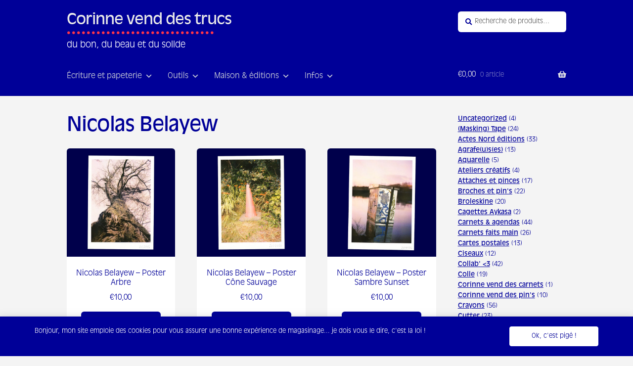

--- FILE ---
content_type: text/html; charset=UTF-8
request_url: https://corinne-vend-des-trucs.fun/product-tag/nicolas-belayew/
body_size: 56312
content:
<!doctype html>
<html lang="fr-FR">
<head>
<meta charset="UTF-8">
<meta name="viewport" content="width=device-width, initial-scale=1">
<link rel="profile" href="http://gmpg.org/xfn/11">
<link rel="pingback" href="https://corinne-vend-des-trucs.fun/xmlrpc.php">

        <script>
            (function (s, e, n, d, er) {
                s['Sender'] = er;
                s[er] = s[er] || function () {
                    (s[er].q = s[er].q || []).push(arguments)
                }, s[er].l = 1 * new Date();
                var a = e.createElement(n),
                    m = e.getElementsByTagName(n)[0];
                a.async = 1;
                a.src = d;
                m.parentNode.insertBefore(a, m)
            })(window, document, 'script', 'https://cdn.sender.net/accounts_resources/universal.js', 'sender');
            sender('ec57a06be20406');
        </script>
                    <script>
                sender('trackVisitors');
            </script>
            <script id="sender-track-cart"></script>
            <script id="sender-update-cart"></script>
                        <meta name="generator" content="Sender.net 2.10.6"/>
            <meta name='robots' content='index, follow, max-image-preview:large, max-snippet:-1, max-video-preview:-1' />

	<!-- This site is optimized with the Yoast SEO plugin v26.6 - https://yoast.com/wordpress/plugins/seo/ -->
	<title>Nicolas Belayew Archives - Corinne vend des trucs</title>
	<link rel="canonical" href="https://corinne-vend-des-trucs.fun/product-tag/nicolas-belayew/" />
	<link rel="next" href="https://corinne-vend-des-trucs.fun/product-tag/nicolas-belayew/page/2/" />
	<meta property="og:locale" content="fr_FR" />
	<meta property="og:type" content="article" />
	<meta property="og:title" content="Nicolas Belayew Archives - Corinne vend des trucs" />
	<meta property="og:url" content="https://corinne-vend-des-trucs.fun/product-tag/nicolas-belayew/" />
	<meta property="og:site_name" content="Corinne vend des trucs" />
	<meta name="twitter:card" content="summary_large_image" />
	<script type="application/ld+json" class="yoast-schema-graph">{"@context":"https://schema.org","@graph":[{"@type":"CollectionPage","@id":"https://corinne-vend-des-trucs.fun/product-tag/nicolas-belayew/","url":"https://corinne-vend-des-trucs.fun/product-tag/nicolas-belayew/","name":"Nicolas Belayew Archives - Corinne vend des trucs","isPartOf":{"@id":"https://corinne-vend-des-trucs.fun/#website"},"primaryImageOfPage":{"@id":"https://corinne-vend-des-trucs.fun/product-tag/nicolas-belayew/#primaryimage"},"image":{"@id":"https://corinne-vend-des-trucs.fun/product-tag/nicolas-belayew/#primaryimage"},"thumbnailUrl":"https://corinne-vend-des-trucs.fun/wp-content/uploads/2025/06/nicolas-belayew-riso-poster04.jpg","breadcrumb":{"@id":"https://corinne-vend-des-trucs.fun/product-tag/nicolas-belayew/#breadcrumb"},"inLanguage":"fr-FR"},{"@type":"ImageObject","inLanguage":"fr-FR","@id":"https://corinne-vend-des-trucs.fun/product-tag/nicolas-belayew/#primaryimage","url":"https://corinne-vend-des-trucs.fun/wp-content/uploads/2025/06/nicolas-belayew-riso-poster04.jpg","contentUrl":"https://corinne-vend-des-trucs.fun/wp-content/uploads/2025/06/nicolas-belayew-riso-poster04.jpg","width":2250,"height":2250},{"@type":"BreadcrumbList","@id":"https://corinne-vend-des-trucs.fun/product-tag/nicolas-belayew/#breadcrumb","itemListElement":[{"@type":"ListItem","position":1,"name":"Home","item":"https://corinne-vend-des-trucs.fun/"},{"@type":"ListItem","position":2,"name":"Nicolas Belayew"}]},{"@type":"WebSite","@id":"https://corinne-vend-des-trucs.fun/#website","url":"https://corinne-vend-des-trucs.fun/","name":"Corinne vend des trucs","description":"du bon, du beau et du solide","publisher":{"@id":"https://corinne-vend-des-trucs.fun/#organization"},"potentialAction":[{"@type":"SearchAction","target":{"@type":"EntryPoint","urlTemplate":"https://corinne-vend-des-trucs.fun/?s={search_term_string}"},"query-input":{"@type":"PropertyValueSpecification","valueRequired":true,"valueName":"search_term_string"}}],"inLanguage":"fr-FR"},{"@type":"Organization","@id":"https://corinne-vend-des-trucs.fun/#organization","name":"Corinne vend des trucs","url":"https://corinne-vend-des-trucs.fun/","logo":{"@type":"ImageObject","inLanguage":"fr-FR","@id":"https://corinne-vend-des-trucs.fun/#/schema/logo/image/","url":"https://i0.wp.com/www.corinne-vend-des-trucs.fun/wp-content/uploads/2022/11/logo_cvdt2.png?fit=1080%2C1080&ssl=1","contentUrl":"https://i0.wp.com/www.corinne-vend-des-trucs.fun/wp-content/uploads/2022/11/logo_cvdt2.png?fit=1080%2C1080&ssl=1","width":1080,"height":1080,"caption":"Corinne vend des trucs"},"image":{"@id":"https://corinne-vend-des-trucs.fun/#/schema/logo/image/"},"sameAs":["https://www.facebook.com/corinne.vend.des.trucs","https://www.instagram.com/corinne_vend_des_trucs/"]}]}</script>
	<!-- / Yoast SEO plugin. -->


<link rel='dns-prefetch' href='//fonts.googleapis.com' />
<link rel="alternate" type="application/rss+xml" title="Corinne vend des trucs &raquo; Flux" href="https://corinne-vend-des-trucs.fun/feed/" />
<link rel="alternate" type="application/rss+xml" title="Corinne vend des trucs &raquo; Flux des commentaires" href="https://corinne-vend-des-trucs.fun/comments/feed/" />
<link rel="alternate" type="application/rss+xml" title="Flux pour Corinne vend des trucs &raquo; Nicolas Belayew Étiquette" href="https://corinne-vend-des-trucs.fun/product-tag/nicolas-belayew/feed/" />
<style id='wp-img-auto-sizes-contain-inline-css'>
img:is([sizes=auto i],[sizes^="auto," i]){contain-intrinsic-size:3000px 1500px}
/*# sourceURL=wp-img-auto-sizes-contain-inline-css */
</style>

<link rel='stylesheet' id='font-awesome-css' href='https://corinne-vend-des-trucs.fun/wp-content/plugins/load-more-products-for-woocommerce/berocket/assets/css/font-awesome.min.css?ver=6.9' media='all' />
<style id='wp-emoji-styles-inline-css'>

	img.wp-smiley, img.emoji {
		display: inline !important;
		border: none !important;
		box-shadow: none !important;
		height: 1em !important;
		width: 1em !important;
		margin: 0 0.07em !important;
		vertical-align: -0.1em !important;
		background: none !important;
		padding: 0 !important;
	}
/*# sourceURL=wp-emoji-styles-inline-css */
</style>
<link rel='stylesheet' id='wp-block-library-css' href='https://corinne-vend-des-trucs.fun/wp-includes/css/dist/block-library/style.min.css?ver=6.9' media='all' />
<style id='wp-block-image-inline-css'>
.wp-block-image>a,.wp-block-image>figure>a{display:inline-block}.wp-block-image img{box-sizing:border-box;height:auto;max-width:100%;vertical-align:bottom}@media not (prefers-reduced-motion){.wp-block-image img.hide{visibility:hidden}.wp-block-image img.show{animation:show-content-image .4s}}.wp-block-image[style*=border-radius] img,.wp-block-image[style*=border-radius]>a{border-radius:inherit}.wp-block-image.has-custom-border img{box-sizing:border-box}.wp-block-image.aligncenter{text-align:center}.wp-block-image.alignfull>a,.wp-block-image.alignwide>a{width:100%}.wp-block-image.alignfull img,.wp-block-image.alignwide img{height:auto;width:100%}.wp-block-image .aligncenter,.wp-block-image .alignleft,.wp-block-image .alignright,.wp-block-image.aligncenter,.wp-block-image.alignleft,.wp-block-image.alignright{display:table}.wp-block-image .aligncenter>figcaption,.wp-block-image .alignleft>figcaption,.wp-block-image .alignright>figcaption,.wp-block-image.aligncenter>figcaption,.wp-block-image.alignleft>figcaption,.wp-block-image.alignright>figcaption{caption-side:bottom;display:table-caption}.wp-block-image .alignleft{float:left;margin:.5em 1em .5em 0}.wp-block-image .alignright{float:right;margin:.5em 0 .5em 1em}.wp-block-image .aligncenter{margin-left:auto;margin-right:auto}.wp-block-image :where(figcaption){margin-bottom:1em;margin-top:.5em}.wp-block-image.is-style-circle-mask img{border-radius:9999px}@supports ((-webkit-mask-image:none) or (mask-image:none)) or (-webkit-mask-image:none){.wp-block-image.is-style-circle-mask img{border-radius:0;-webkit-mask-image:url('data:image/svg+xml;utf8,<svg viewBox="0 0 100 100" xmlns="http://www.w3.org/2000/svg"><circle cx="50" cy="50" r="50"/></svg>');mask-image:url('data:image/svg+xml;utf8,<svg viewBox="0 0 100 100" xmlns="http://www.w3.org/2000/svg"><circle cx="50" cy="50" r="50"/></svg>');mask-mode:alpha;-webkit-mask-position:center;mask-position:center;-webkit-mask-repeat:no-repeat;mask-repeat:no-repeat;-webkit-mask-size:contain;mask-size:contain}}:root :where(.wp-block-image.is-style-rounded img,.wp-block-image .is-style-rounded img){border-radius:9999px}.wp-block-image figure{margin:0}.wp-lightbox-container{display:flex;flex-direction:column;position:relative}.wp-lightbox-container img{cursor:zoom-in}.wp-lightbox-container img:hover+button{opacity:1}.wp-lightbox-container button{align-items:center;backdrop-filter:blur(16px) saturate(180%);background-color:#5a5a5a40;border:none;border-radius:4px;cursor:zoom-in;display:flex;height:20px;justify-content:center;opacity:0;padding:0;position:absolute;right:16px;text-align:center;top:16px;width:20px;z-index:100}@media not (prefers-reduced-motion){.wp-lightbox-container button{transition:opacity .2s ease}}.wp-lightbox-container button:focus-visible{outline:3px auto #5a5a5a40;outline:3px auto -webkit-focus-ring-color;outline-offset:3px}.wp-lightbox-container button:hover{cursor:pointer;opacity:1}.wp-lightbox-container button:focus{opacity:1}.wp-lightbox-container button:focus,.wp-lightbox-container button:hover,.wp-lightbox-container button:not(:hover):not(:active):not(.has-background){background-color:#5a5a5a40;border:none}.wp-lightbox-overlay{box-sizing:border-box;cursor:zoom-out;height:100vh;left:0;overflow:hidden;position:fixed;top:0;visibility:hidden;width:100%;z-index:100000}.wp-lightbox-overlay .close-button{align-items:center;cursor:pointer;display:flex;justify-content:center;min-height:40px;min-width:40px;padding:0;position:absolute;right:calc(env(safe-area-inset-right) + 16px);top:calc(env(safe-area-inset-top) + 16px);z-index:5000000}.wp-lightbox-overlay .close-button:focus,.wp-lightbox-overlay .close-button:hover,.wp-lightbox-overlay .close-button:not(:hover):not(:active):not(.has-background){background:none;border:none}.wp-lightbox-overlay .lightbox-image-container{height:var(--wp--lightbox-container-height);left:50%;overflow:hidden;position:absolute;top:50%;transform:translate(-50%,-50%);transform-origin:top left;width:var(--wp--lightbox-container-width);z-index:9999999999}.wp-lightbox-overlay .wp-block-image{align-items:center;box-sizing:border-box;display:flex;height:100%;justify-content:center;margin:0;position:relative;transform-origin:0 0;width:100%;z-index:3000000}.wp-lightbox-overlay .wp-block-image img{height:var(--wp--lightbox-image-height);min-height:var(--wp--lightbox-image-height);min-width:var(--wp--lightbox-image-width);width:var(--wp--lightbox-image-width)}.wp-lightbox-overlay .wp-block-image figcaption{display:none}.wp-lightbox-overlay button{background:none;border:none}.wp-lightbox-overlay .scrim{background-color:#fff;height:100%;opacity:.9;position:absolute;width:100%;z-index:2000000}.wp-lightbox-overlay.active{visibility:visible}@media not (prefers-reduced-motion){.wp-lightbox-overlay.active{animation:turn-on-visibility .25s both}.wp-lightbox-overlay.active img{animation:turn-on-visibility .35s both}.wp-lightbox-overlay.show-closing-animation:not(.active){animation:turn-off-visibility .35s both}.wp-lightbox-overlay.show-closing-animation:not(.active) img{animation:turn-off-visibility .25s both}.wp-lightbox-overlay.zoom.active{animation:none;opacity:1;visibility:visible}.wp-lightbox-overlay.zoom.active .lightbox-image-container{animation:lightbox-zoom-in .4s}.wp-lightbox-overlay.zoom.active .lightbox-image-container img{animation:none}.wp-lightbox-overlay.zoom.active .scrim{animation:turn-on-visibility .4s forwards}.wp-lightbox-overlay.zoom.show-closing-animation:not(.active){animation:none}.wp-lightbox-overlay.zoom.show-closing-animation:not(.active) .lightbox-image-container{animation:lightbox-zoom-out .4s}.wp-lightbox-overlay.zoom.show-closing-animation:not(.active) .lightbox-image-container img{animation:none}.wp-lightbox-overlay.zoom.show-closing-animation:not(.active) .scrim{animation:turn-off-visibility .4s forwards}}@keyframes show-content-image{0%{visibility:hidden}99%{visibility:hidden}to{visibility:visible}}@keyframes turn-on-visibility{0%{opacity:0}to{opacity:1}}@keyframes turn-off-visibility{0%{opacity:1;visibility:visible}99%{opacity:0;visibility:visible}to{opacity:0;visibility:hidden}}@keyframes lightbox-zoom-in{0%{transform:translate(calc((-100vw + var(--wp--lightbox-scrollbar-width))/2 + var(--wp--lightbox-initial-left-position)),calc(-50vh + var(--wp--lightbox-initial-top-position))) scale(var(--wp--lightbox-scale))}to{transform:translate(-50%,-50%) scale(1)}}@keyframes lightbox-zoom-out{0%{transform:translate(-50%,-50%) scale(1);visibility:visible}99%{visibility:visible}to{transform:translate(calc((-100vw + var(--wp--lightbox-scrollbar-width))/2 + var(--wp--lightbox-initial-left-position)),calc(-50vh + var(--wp--lightbox-initial-top-position))) scale(var(--wp--lightbox-scale));visibility:hidden}}
/*# sourceURL=https://corinne-vend-des-trucs.fun/wp-includes/blocks/image/style.min.css */
</style>
<style id='wp-block-image-theme-inline-css'>
:root :where(.wp-block-image figcaption){color:#555;font-size:13px;text-align:center}.is-dark-theme :root :where(.wp-block-image figcaption){color:#ffffffa6}.wp-block-image{margin:0 0 1em}
/*# sourceURL=https://corinne-vend-des-trucs.fun/wp-includes/blocks/image/theme.min.css */
</style>
<style id='wp-block-paragraph-inline-css'>
.is-small-text{font-size:.875em}.is-regular-text{font-size:1em}.is-large-text{font-size:2.25em}.is-larger-text{font-size:3em}.has-drop-cap:not(:focus):first-letter{float:left;font-size:8.4em;font-style:normal;font-weight:100;line-height:.68;margin:.05em .1em 0 0;text-transform:uppercase}body.rtl .has-drop-cap:not(:focus):first-letter{float:none;margin-left:.1em}p.has-drop-cap.has-background{overflow:hidden}:root :where(p.has-background){padding:1.25em 2.375em}:where(p.has-text-color:not(.has-link-color)) a{color:inherit}p.has-text-align-left[style*="writing-mode:vertical-lr"],p.has-text-align-right[style*="writing-mode:vertical-rl"]{rotate:180deg}
/*# sourceURL=https://corinne-vend-des-trucs.fun/wp-includes/blocks/paragraph/style.min.css */
</style>
<style id='wp-block-social-links-inline-css'>
.wp-block-social-links{background:none;box-sizing:border-box;margin-left:0;padding-left:0;padding-right:0;text-indent:0}.wp-block-social-links .wp-social-link a,.wp-block-social-links .wp-social-link a:hover{border-bottom:0;box-shadow:none;text-decoration:none}.wp-block-social-links .wp-social-link svg{height:1em;width:1em}.wp-block-social-links .wp-social-link span:not(.screen-reader-text){font-size:.65em;margin-left:.5em;margin-right:.5em}.wp-block-social-links.has-small-icon-size{font-size:16px}.wp-block-social-links,.wp-block-social-links.has-normal-icon-size{font-size:24px}.wp-block-social-links.has-large-icon-size{font-size:36px}.wp-block-social-links.has-huge-icon-size{font-size:48px}.wp-block-social-links.aligncenter{display:flex;justify-content:center}.wp-block-social-links.alignright{justify-content:flex-end}.wp-block-social-link{border-radius:9999px;display:block}@media not (prefers-reduced-motion){.wp-block-social-link{transition:transform .1s ease}}.wp-block-social-link{height:auto}.wp-block-social-link a{align-items:center;display:flex;line-height:0}.wp-block-social-link:hover{transform:scale(1.1)}.wp-block-social-links .wp-block-social-link.wp-social-link{display:inline-block;margin:0;padding:0}.wp-block-social-links .wp-block-social-link.wp-social-link .wp-block-social-link-anchor,.wp-block-social-links .wp-block-social-link.wp-social-link .wp-block-social-link-anchor svg,.wp-block-social-links .wp-block-social-link.wp-social-link .wp-block-social-link-anchor:active,.wp-block-social-links .wp-block-social-link.wp-social-link .wp-block-social-link-anchor:hover,.wp-block-social-links .wp-block-social-link.wp-social-link .wp-block-social-link-anchor:visited{color:currentColor;fill:currentColor}:where(.wp-block-social-links:not(.is-style-logos-only)) .wp-social-link{background-color:#f0f0f0;color:#444}:where(.wp-block-social-links:not(.is-style-logos-only)) .wp-social-link-amazon{background-color:#f90;color:#fff}:where(.wp-block-social-links:not(.is-style-logos-only)) .wp-social-link-bandcamp{background-color:#1ea0c3;color:#fff}:where(.wp-block-social-links:not(.is-style-logos-only)) .wp-social-link-behance{background-color:#0757fe;color:#fff}:where(.wp-block-social-links:not(.is-style-logos-only)) .wp-social-link-bluesky{background-color:#0a7aff;color:#fff}:where(.wp-block-social-links:not(.is-style-logos-only)) .wp-social-link-codepen{background-color:#1e1f26;color:#fff}:where(.wp-block-social-links:not(.is-style-logos-only)) .wp-social-link-deviantart{background-color:#02e49b;color:#fff}:where(.wp-block-social-links:not(.is-style-logos-only)) .wp-social-link-discord{background-color:#5865f2;color:#fff}:where(.wp-block-social-links:not(.is-style-logos-only)) .wp-social-link-dribbble{background-color:#e94c89;color:#fff}:where(.wp-block-social-links:not(.is-style-logos-only)) .wp-social-link-dropbox{background-color:#4280ff;color:#fff}:where(.wp-block-social-links:not(.is-style-logos-only)) .wp-social-link-etsy{background-color:#f45800;color:#fff}:where(.wp-block-social-links:not(.is-style-logos-only)) .wp-social-link-facebook{background-color:#0866ff;color:#fff}:where(.wp-block-social-links:not(.is-style-logos-only)) .wp-social-link-fivehundredpx{background-color:#000;color:#fff}:where(.wp-block-social-links:not(.is-style-logos-only)) .wp-social-link-flickr{background-color:#0461dd;color:#fff}:where(.wp-block-social-links:not(.is-style-logos-only)) .wp-social-link-foursquare{background-color:#e65678;color:#fff}:where(.wp-block-social-links:not(.is-style-logos-only)) .wp-social-link-github{background-color:#24292d;color:#fff}:where(.wp-block-social-links:not(.is-style-logos-only)) .wp-social-link-goodreads{background-color:#eceadd;color:#382110}:where(.wp-block-social-links:not(.is-style-logos-only)) .wp-social-link-google{background-color:#ea4434;color:#fff}:where(.wp-block-social-links:not(.is-style-logos-only)) .wp-social-link-gravatar{background-color:#1d4fc4;color:#fff}:where(.wp-block-social-links:not(.is-style-logos-only)) .wp-social-link-instagram{background-color:#f00075;color:#fff}:where(.wp-block-social-links:not(.is-style-logos-only)) .wp-social-link-lastfm{background-color:#e21b24;color:#fff}:where(.wp-block-social-links:not(.is-style-logos-only)) .wp-social-link-linkedin{background-color:#0d66c2;color:#fff}:where(.wp-block-social-links:not(.is-style-logos-only)) .wp-social-link-mastodon{background-color:#3288d4;color:#fff}:where(.wp-block-social-links:not(.is-style-logos-only)) .wp-social-link-medium{background-color:#000;color:#fff}:where(.wp-block-social-links:not(.is-style-logos-only)) .wp-social-link-meetup{background-color:#f6405f;color:#fff}:where(.wp-block-social-links:not(.is-style-logos-only)) .wp-social-link-patreon{background-color:#000;color:#fff}:where(.wp-block-social-links:not(.is-style-logos-only)) .wp-social-link-pinterest{background-color:#e60122;color:#fff}:where(.wp-block-social-links:not(.is-style-logos-only)) .wp-social-link-pocket{background-color:#ef4155;color:#fff}:where(.wp-block-social-links:not(.is-style-logos-only)) .wp-social-link-reddit{background-color:#ff4500;color:#fff}:where(.wp-block-social-links:not(.is-style-logos-only)) .wp-social-link-skype{background-color:#0478d7;color:#fff}:where(.wp-block-social-links:not(.is-style-logos-only)) .wp-social-link-snapchat{background-color:#fefc00;color:#fff;stroke:#000}:where(.wp-block-social-links:not(.is-style-logos-only)) .wp-social-link-soundcloud{background-color:#ff5600;color:#fff}:where(.wp-block-social-links:not(.is-style-logos-only)) .wp-social-link-spotify{background-color:#1bd760;color:#fff}:where(.wp-block-social-links:not(.is-style-logos-only)) .wp-social-link-telegram{background-color:#2aabee;color:#fff}:where(.wp-block-social-links:not(.is-style-logos-only)) .wp-social-link-threads{background-color:#000;color:#fff}:where(.wp-block-social-links:not(.is-style-logos-only)) .wp-social-link-tiktok{background-color:#000;color:#fff}:where(.wp-block-social-links:not(.is-style-logos-only)) .wp-social-link-tumblr{background-color:#011835;color:#fff}:where(.wp-block-social-links:not(.is-style-logos-only)) .wp-social-link-twitch{background-color:#6440a4;color:#fff}:where(.wp-block-social-links:not(.is-style-logos-only)) .wp-social-link-twitter{background-color:#1da1f2;color:#fff}:where(.wp-block-social-links:not(.is-style-logos-only)) .wp-social-link-vimeo{background-color:#1eb7ea;color:#fff}:where(.wp-block-social-links:not(.is-style-logos-only)) .wp-social-link-vk{background-color:#4680c2;color:#fff}:where(.wp-block-social-links:not(.is-style-logos-only)) .wp-social-link-wordpress{background-color:#3499cd;color:#fff}:where(.wp-block-social-links:not(.is-style-logos-only)) .wp-social-link-whatsapp{background-color:#25d366;color:#fff}:where(.wp-block-social-links:not(.is-style-logos-only)) .wp-social-link-x{background-color:#000;color:#fff}:where(.wp-block-social-links:not(.is-style-logos-only)) .wp-social-link-yelp{background-color:#d32422;color:#fff}:where(.wp-block-social-links:not(.is-style-logos-only)) .wp-social-link-youtube{background-color:red;color:#fff}:where(.wp-block-social-links.is-style-logos-only) .wp-social-link{background:none}:where(.wp-block-social-links.is-style-logos-only) .wp-social-link svg{height:1.25em;width:1.25em}:where(.wp-block-social-links.is-style-logos-only) .wp-social-link-amazon{color:#f90}:where(.wp-block-social-links.is-style-logos-only) .wp-social-link-bandcamp{color:#1ea0c3}:where(.wp-block-social-links.is-style-logos-only) .wp-social-link-behance{color:#0757fe}:where(.wp-block-social-links.is-style-logos-only) .wp-social-link-bluesky{color:#0a7aff}:where(.wp-block-social-links.is-style-logos-only) .wp-social-link-codepen{color:#1e1f26}:where(.wp-block-social-links.is-style-logos-only) .wp-social-link-deviantart{color:#02e49b}:where(.wp-block-social-links.is-style-logos-only) .wp-social-link-discord{color:#5865f2}:where(.wp-block-social-links.is-style-logos-only) .wp-social-link-dribbble{color:#e94c89}:where(.wp-block-social-links.is-style-logos-only) .wp-social-link-dropbox{color:#4280ff}:where(.wp-block-social-links.is-style-logos-only) .wp-social-link-etsy{color:#f45800}:where(.wp-block-social-links.is-style-logos-only) .wp-social-link-facebook{color:#0866ff}:where(.wp-block-social-links.is-style-logos-only) .wp-social-link-fivehundredpx{color:#000}:where(.wp-block-social-links.is-style-logos-only) .wp-social-link-flickr{color:#0461dd}:where(.wp-block-social-links.is-style-logos-only) .wp-social-link-foursquare{color:#e65678}:where(.wp-block-social-links.is-style-logos-only) .wp-social-link-github{color:#24292d}:where(.wp-block-social-links.is-style-logos-only) .wp-social-link-goodreads{color:#382110}:where(.wp-block-social-links.is-style-logos-only) .wp-social-link-google{color:#ea4434}:where(.wp-block-social-links.is-style-logos-only) .wp-social-link-gravatar{color:#1d4fc4}:where(.wp-block-social-links.is-style-logos-only) .wp-social-link-instagram{color:#f00075}:where(.wp-block-social-links.is-style-logos-only) .wp-social-link-lastfm{color:#e21b24}:where(.wp-block-social-links.is-style-logos-only) .wp-social-link-linkedin{color:#0d66c2}:where(.wp-block-social-links.is-style-logos-only) .wp-social-link-mastodon{color:#3288d4}:where(.wp-block-social-links.is-style-logos-only) .wp-social-link-medium{color:#000}:where(.wp-block-social-links.is-style-logos-only) .wp-social-link-meetup{color:#f6405f}:where(.wp-block-social-links.is-style-logos-only) .wp-social-link-patreon{color:#000}:where(.wp-block-social-links.is-style-logos-only) .wp-social-link-pinterest{color:#e60122}:where(.wp-block-social-links.is-style-logos-only) .wp-social-link-pocket{color:#ef4155}:where(.wp-block-social-links.is-style-logos-only) .wp-social-link-reddit{color:#ff4500}:where(.wp-block-social-links.is-style-logos-only) .wp-social-link-skype{color:#0478d7}:where(.wp-block-social-links.is-style-logos-only) .wp-social-link-snapchat{color:#fff;stroke:#000}:where(.wp-block-social-links.is-style-logos-only) .wp-social-link-soundcloud{color:#ff5600}:where(.wp-block-social-links.is-style-logos-only) .wp-social-link-spotify{color:#1bd760}:where(.wp-block-social-links.is-style-logos-only) .wp-social-link-telegram{color:#2aabee}:where(.wp-block-social-links.is-style-logos-only) .wp-social-link-threads{color:#000}:where(.wp-block-social-links.is-style-logos-only) .wp-social-link-tiktok{color:#000}:where(.wp-block-social-links.is-style-logos-only) .wp-social-link-tumblr{color:#011835}:where(.wp-block-social-links.is-style-logos-only) .wp-social-link-twitch{color:#6440a4}:where(.wp-block-social-links.is-style-logos-only) .wp-social-link-twitter{color:#1da1f2}:where(.wp-block-social-links.is-style-logos-only) .wp-social-link-vimeo{color:#1eb7ea}:where(.wp-block-social-links.is-style-logos-only) .wp-social-link-vk{color:#4680c2}:where(.wp-block-social-links.is-style-logos-only) .wp-social-link-whatsapp{color:#25d366}:where(.wp-block-social-links.is-style-logos-only) .wp-social-link-wordpress{color:#3499cd}:where(.wp-block-social-links.is-style-logos-only) .wp-social-link-x{color:#000}:where(.wp-block-social-links.is-style-logos-only) .wp-social-link-yelp{color:#d32422}:where(.wp-block-social-links.is-style-logos-only) .wp-social-link-youtube{color:red}.wp-block-social-links.is-style-pill-shape .wp-social-link{width:auto}:root :where(.wp-block-social-links .wp-social-link a){padding:.25em}:root :where(.wp-block-social-links.is-style-logos-only .wp-social-link a){padding:0}:root :where(.wp-block-social-links.is-style-pill-shape .wp-social-link a){padding-left:.6666666667em;padding-right:.6666666667em}.wp-block-social-links:not(.has-icon-color):not(.has-icon-background-color) .wp-social-link-snapchat .wp-block-social-link-label{color:#000}
/*# sourceURL=https://corinne-vend-des-trucs.fun/wp-includes/blocks/social-links/style.min.css */
</style>
<link rel='stylesheet' id='wc-blocks-style-css' href='https://corinne-vend-des-trucs.fun/wp-content/plugins/woocommerce/assets/client/blocks/wc-blocks.css?ver=wc-10.4.3' media='all' />
<link rel='stylesheet' id='wc-blocks-style-product-categories-css' href='https://corinne-vend-des-trucs.fun/wp-content/plugins/woocommerce/assets/client/blocks/product-categories.css?ver=wc-10.4.3' media='all' />
<style id='global-styles-inline-css'>
:root{--wp--preset--aspect-ratio--square: 1;--wp--preset--aspect-ratio--4-3: 4/3;--wp--preset--aspect-ratio--3-4: 3/4;--wp--preset--aspect-ratio--3-2: 3/2;--wp--preset--aspect-ratio--2-3: 2/3;--wp--preset--aspect-ratio--16-9: 16/9;--wp--preset--aspect-ratio--9-16: 9/16;--wp--preset--color--black: #000000;--wp--preset--color--cyan-bluish-gray: #abb8c3;--wp--preset--color--white: #ffffff;--wp--preset--color--pale-pink: #f78da7;--wp--preset--color--vivid-red: #cf2e2e;--wp--preset--color--luminous-vivid-orange: #ff6900;--wp--preset--color--luminous-vivid-amber: #fcb900;--wp--preset--color--light-green-cyan: #7bdcb5;--wp--preset--color--vivid-green-cyan: #00d084;--wp--preset--color--pale-cyan-blue: #8ed1fc;--wp--preset--color--vivid-cyan-blue: #0693e3;--wp--preset--color--vivid-purple: #9b51e0;--wp--preset--gradient--vivid-cyan-blue-to-vivid-purple: linear-gradient(135deg,rgb(6,147,227) 0%,rgb(155,81,224) 100%);--wp--preset--gradient--light-green-cyan-to-vivid-green-cyan: linear-gradient(135deg,rgb(122,220,180) 0%,rgb(0,208,130) 100%);--wp--preset--gradient--luminous-vivid-amber-to-luminous-vivid-orange: linear-gradient(135deg,rgb(252,185,0) 0%,rgb(255,105,0) 100%);--wp--preset--gradient--luminous-vivid-orange-to-vivid-red: linear-gradient(135deg,rgb(255,105,0) 0%,rgb(207,46,46) 100%);--wp--preset--gradient--very-light-gray-to-cyan-bluish-gray: linear-gradient(135deg,rgb(238,238,238) 0%,rgb(169,184,195) 100%);--wp--preset--gradient--cool-to-warm-spectrum: linear-gradient(135deg,rgb(74,234,220) 0%,rgb(151,120,209) 20%,rgb(207,42,186) 40%,rgb(238,44,130) 60%,rgb(251,105,98) 80%,rgb(254,248,76) 100%);--wp--preset--gradient--blush-light-purple: linear-gradient(135deg,rgb(255,206,236) 0%,rgb(152,150,240) 100%);--wp--preset--gradient--blush-bordeaux: linear-gradient(135deg,rgb(254,205,165) 0%,rgb(254,45,45) 50%,rgb(107,0,62) 100%);--wp--preset--gradient--luminous-dusk: linear-gradient(135deg,rgb(255,203,112) 0%,rgb(199,81,192) 50%,rgb(65,88,208) 100%);--wp--preset--gradient--pale-ocean: linear-gradient(135deg,rgb(255,245,203) 0%,rgb(182,227,212) 50%,rgb(51,167,181) 100%);--wp--preset--gradient--electric-grass: linear-gradient(135deg,rgb(202,248,128) 0%,rgb(113,206,126) 100%);--wp--preset--gradient--midnight: linear-gradient(135deg,rgb(2,3,129) 0%,rgb(40,116,252) 100%);--wp--preset--font-size--small: 14px;--wp--preset--font-size--medium: 23px;--wp--preset--font-size--large: 26px;--wp--preset--font-size--x-large: 42px;--wp--preset--font-size--normal: 16px;--wp--preset--font-size--huge: 37px;--wp--preset--spacing--20: 0.44rem;--wp--preset--spacing--30: 0.67rem;--wp--preset--spacing--40: 1rem;--wp--preset--spacing--50: 1.5rem;--wp--preset--spacing--60: 2.25rem;--wp--preset--spacing--70: 3.38rem;--wp--preset--spacing--80: 5.06rem;--wp--preset--shadow--natural: 6px 6px 9px rgba(0, 0, 0, 0.2);--wp--preset--shadow--deep: 12px 12px 50px rgba(0, 0, 0, 0.4);--wp--preset--shadow--sharp: 6px 6px 0px rgba(0, 0, 0, 0.2);--wp--preset--shadow--outlined: 6px 6px 0px -3px rgb(255, 255, 255), 6px 6px rgb(0, 0, 0);--wp--preset--shadow--crisp: 6px 6px 0px rgb(0, 0, 0);}:root :where(.is-layout-flow) > :first-child{margin-block-start: 0;}:root :where(.is-layout-flow) > :last-child{margin-block-end: 0;}:root :where(.is-layout-flow) > *{margin-block-start: 24px;margin-block-end: 0;}:root :where(.is-layout-constrained) > :first-child{margin-block-start: 0;}:root :where(.is-layout-constrained) > :last-child{margin-block-end: 0;}:root :where(.is-layout-constrained) > *{margin-block-start: 24px;margin-block-end: 0;}:root :where(.is-layout-flex){gap: 24px;}:root :where(.is-layout-grid){gap: 24px;}body .is-layout-flex{display: flex;}.is-layout-flex{flex-wrap: wrap;align-items: center;}.is-layout-flex > :is(*, div){margin: 0;}body .is-layout-grid{display: grid;}.is-layout-grid > :is(*, div){margin: 0;}.has-black-color{color: var(--wp--preset--color--black) !important;}.has-cyan-bluish-gray-color{color: var(--wp--preset--color--cyan-bluish-gray) !important;}.has-white-color{color: var(--wp--preset--color--white) !important;}.has-pale-pink-color{color: var(--wp--preset--color--pale-pink) !important;}.has-vivid-red-color{color: var(--wp--preset--color--vivid-red) !important;}.has-luminous-vivid-orange-color{color: var(--wp--preset--color--luminous-vivid-orange) !important;}.has-luminous-vivid-amber-color{color: var(--wp--preset--color--luminous-vivid-amber) !important;}.has-light-green-cyan-color{color: var(--wp--preset--color--light-green-cyan) !important;}.has-vivid-green-cyan-color{color: var(--wp--preset--color--vivid-green-cyan) !important;}.has-pale-cyan-blue-color{color: var(--wp--preset--color--pale-cyan-blue) !important;}.has-vivid-cyan-blue-color{color: var(--wp--preset--color--vivid-cyan-blue) !important;}.has-vivid-purple-color{color: var(--wp--preset--color--vivid-purple) !important;}.has-black-background-color{background-color: var(--wp--preset--color--black) !important;}.has-cyan-bluish-gray-background-color{background-color: var(--wp--preset--color--cyan-bluish-gray) !important;}.has-white-background-color{background-color: var(--wp--preset--color--white) !important;}.has-pale-pink-background-color{background-color: var(--wp--preset--color--pale-pink) !important;}.has-vivid-red-background-color{background-color: var(--wp--preset--color--vivid-red) !important;}.has-luminous-vivid-orange-background-color{background-color: var(--wp--preset--color--luminous-vivid-orange) !important;}.has-luminous-vivid-amber-background-color{background-color: var(--wp--preset--color--luminous-vivid-amber) !important;}.has-light-green-cyan-background-color{background-color: var(--wp--preset--color--light-green-cyan) !important;}.has-vivid-green-cyan-background-color{background-color: var(--wp--preset--color--vivid-green-cyan) !important;}.has-pale-cyan-blue-background-color{background-color: var(--wp--preset--color--pale-cyan-blue) !important;}.has-vivid-cyan-blue-background-color{background-color: var(--wp--preset--color--vivid-cyan-blue) !important;}.has-vivid-purple-background-color{background-color: var(--wp--preset--color--vivid-purple) !important;}.has-black-border-color{border-color: var(--wp--preset--color--black) !important;}.has-cyan-bluish-gray-border-color{border-color: var(--wp--preset--color--cyan-bluish-gray) !important;}.has-white-border-color{border-color: var(--wp--preset--color--white) !important;}.has-pale-pink-border-color{border-color: var(--wp--preset--color--pale-pink) !important;}.has-vivid-red-border-color{border-color: var(--wp--preset--color--vivid-red) !important;}.has-luminous-vivid-orange-border-color{border-color: var(--wp--preset--color--luminous-vivid-orange) !important;}.has-luminous-vivid-amber-border-color{border-color: var(--wp--preset--color--luminous-vivid-amber) !important;}.has-light-green-cyan-border-color{border-color: var(--wp--preset--color--light-green-cyan) !important;}.has-vivid-green-cyan-border-color{border-color: var(--wp--preset--color--vivid-green-cyan) !important;}.has-pale-cyan-blue-border-color{border-color: var(--wp--preset--color--pale-cyan-blue) !important;}.has-vivid-cyan-blue-border-color{border-color: var(--wp--preset--color--vivid-cyan-blue) !important;}.has-vivid-purple-border-color{border-color: var(--wp--preset--color--vivid-purple) !important;}.has-vivid-cyan-blue-to-vivid-purple-gradient-background{background: var(--wp--preset--gradient--vivid-cyan-blue-to-vivid-purple) !important;}.has-light-green-cyan-to-vivid-green-cyan-gradient-background{background: var(--wp--preset--gradient--light-green-cyan-to-vivid-green-cyan) !important;}.has-luminous-vivid-amber-to-luminous-vivid-orange-gradient-background{background: var(--wp--preset--gradient--luminous-vivid-amber-to-luminous-vivid-orange) !important;}.has-luminous-vivid-orange-to-vivid-red-gradient-background{background: var(--wp--preset--gradient--luminous-vivid-orange-to-vivid-red) !important;}.has-very-light-gray-to-cyan-bluish-gray-gradient-background{background: var(--wp--preset--gradient--very-light-gray-to-cyan-bluish-gray) !important;}.has-cool-to-warm-spectrum-gradient-background{background: var(--wp--preset--gradient--cool-to-warm-spectrum) !important;}.has-blush-light-purple-gradient-background{background: var(--wp--preset--gradient--blush-light-purple) !important;}.has-blush-bordeaux-gradient-background{background: var(--wp--preset--gradient--blush-bordeaux) !important;}.has-luminous-dusk-gradient-background{background: var(--wp--preset--gradient--luminous-dusk) !important;}.has-pale-ocean-gradient-background{background: var(--wp--preset--gradient--pale-ocean) !important;}.has-electric-grass-gradient-background{background: var(--wp--preset--gradient--electric-grass) !important;}.has-midnight-gradient-background{background: var(--wp--preset--gradient--midnight) !important;}.has-small-font-size{font-size: var(--wp--preset--font-size--small) !important;}.has-medium-font-size{font-size: var(--wp--preset--font-size--medium) !important;}.has-large-font-size{font-size: var(--wp--preset--font-size--large) !important;}.has-x-large-font-size{font-size: var(--wp--preset--font-size--x-large) !important;}
/*# sourceURL=global-styles-inline-css */
</style>

<style id='classic-theme-styles-inline-css'>
/*! This file is auto-generated */
.wp-block-button__link{color:#fff;background-color:#32373c;border-radius:9999px;box-shadow:none;text-decoration:none;padding:calc(.667em + 2px) calc(1.333em + 2px);font-size:1.125em}.wp-block-file__button{background:#32373c;color:#fff;text-decoration:none}
/*# sourceURL=/wp-includes/css/classic-themes.min.css */
</style>
<link rel='stylesheet' id='pwgc-wc-blocks-style-css' href='https://corinne-vend-des-trucs.fun/wp-content/plugins/pw-woocommerce-gift-cards/assets/css/blocks.css?ver=2.26' media='all' />
<link rel='stylesheet' id='storefront-gutenberg-blocks-css' href='https://corinne-vend-des-trucs.fun/wp-content/themes/storefront/assets/css/base/gutenberg-blocks.css?ver=4.6.2' media='all' />
<style id='storefront-gutenberg-blocks-inline-css'>

				.wp-block-button__link:not(.has-text-color) {
					color: #ffffff;
				}

				.wp-block-button__link:not(.has-text-color):hover,
				.wp-block-button__link:not(.has-text-color):focus,
				.wp-block-button__link:not(.has-text-color):active {
					color: #ffffff;
				}

				.wp-block-button__link:not(.has-background) {
					background-color: #000098;
				}

				.wp-block-button__link:not(.has-background):hover,
				.wp-block-button__link:not(.has-background):focus,
				.wp-block-button__link:not(.has-background):active {
					border-color: #00007f;
					background-color: #00007f;
				}

				.wc-block-grid__products .wc-block-grid__product .wp-block-button__link {
					background-color: #000098;
					border-color: #000098;
					color: #ffffff;
				}

				.wp-block-quote footer,
				.wp-block-quote cite,
				.wp-block-quote__citation {
					color: #000098;
				}

				.wp-block-pullquote cite,
				.wp-block-pullquote footer,
				.wp-block-pullquote__citation {
					color: #000098;
				}

				.wp-block-image figcaption {
					color: #000098;
				}

				.wp-block-separator.is-style-dots::before {
					color: #000098;
				}

				.wp-block-file a.wp-block-file__button {
					color: #ffffff;
					background-color: #000098;
					border-color: #000098;
				}

				.wp-block-file a.wp-block-file__button:hover,
				.wp-block-file a.wp-block-file__button:focus,
				.wp-block-file a.wp-block-file__button:active {
					color: #ffffff;
					background-color: #00007f;
				}

				.wp-block-code,
				.wp-block-preformatted pre {
					color: #000098;
				}

				.wp-block-table:not( .has-background ):not( .is-style-stripes ) tbody tr:nth-child(2n) td {
					background-color: #fdfdfd;
				}

				.wp-block-cover .wp-block-cover__inner-container h1:not(.has-text-color),
				.wp-block-cover .wp-block-cover__inner-container h2:not(.has-text-color),
				.wp-block-cover .wp-block-cover__inner-container h3:not(.has-text-color),
				.wp-block-cover .wp-block-cover__inner-container h4:not(.has-text-color),
				.wp-block-cover .wp-block-cover__inner-container h5:not(.has-text-color),
				.wp-block-cover .wp-block-cover__inner-container h6:not(.has-text-color) {
					color: #1e73be;
				}

				div.wc-block-components-price-slider__range-input-progress,
				.rtl .wc-block-components-price-slider__range-input-progress {
					--range-color: #ff3547;
				}

				/* Target only IE11 */
				@media all and (-ms-high-contrast: none), (-ms-high-contrast: active) {
					.wc-block-components-price-slider__range-input-progress {
						background: #ff3547;
					}
				}

				.wc-block-components-button:not(.is-link) {
					background-color: #ff3547;
					color: #ffffff;
				}

				.wc-block-components-button:not(.is-link):hover,
				.wc-block-components-button:not(.is-link):focus,
				.wc-block-components-button:not(.is-link):active {
					background-color: #e61c2e;
					color: #ffffff;
				}

				.wc-block-components-button:not(.is-link):disabled {
					background-color: #ff3547;
					color: #ffffff;
				}

				.wc-block-cart__submit-container {
					background-color: #ffffff;
				}

				.wc-block-cart__submit-container::before {
					color: rgba(220,220,220,0.5);
				}

				.wc-block-components-order-summary-item__quantity {
					background-color: #ffffff;
					border-color: #000098;
					box-shadow: 0 0 0 2px #ffffff;
					color: #000098;
				}
			
/*# sourceURL=storefront-gutenberg-blocks-inline-css */
</style>
<style id='woocommerce-inline-inline-css'>
.woocommerce form .form-row .required { visibility: visible; }
/*# sourceURL=woocommerce-inline-inline-css */
</style>
<link rel='stylesheet' id='wt-smart-coupon-for-woo-css' href='https://corinne-vend-des-trucs.fun/wp-content/plugins/wt-smart-coupons-for-woocommerce/public/css/wt-smart-coupon-public.css?ver=2.2.6' media='all' />
<link rel='stylesheet' id='daextlwcnf-google-font-css' href='https://fonts.googleapis.com/css2?family=Open+Sans%3Awght%40400%3B600&#038;ver=1.19#038;display=swap' media='all' />
<link rel='stylesheet' id='megamenu-css' href='https://corinne-vend-des-trucs.fun/wp-content/uploads/maxmegamenu/style.css?ver=627a11' media='all' />
<link rel='stylesheet' id='dashicons-css' href='https://corinne-vend-des-trucs.fun/wp-includes/css/dashicons.min.css?ver=6.9' media='all' />
<link rel='stylesheet' id='wc-pause-inventaire-css' href='https://corinne-vend-des-trucs.fun/wp-content/plugins/pause-inventaire/css/style.css?ver=1766584213' media='all' />
<link rel='stylesheet' id='style-font-css' href='https://corinne-vend-des-trucs.fun/wp-content/themes/storefront-child-theme-master/assets/fonts/antique-olive-std-cufonfonts-webfont/style.css?ver=6.9' media='all' />
<link rel='stylesheet' id='storefront-style-css' href='https://corinne-vend-des-trucs.fun/wp-content/themes/storefront/style.css?ver=4.6.2' media='all' />
<style id='storefront-style-inline-css'>

			.main-navigation ul li a,
			.site-title a,
			ul.menu li a,
			.site-branding h1 a,
			button.menu-toggle,
			button.menu-toggle:hover,
			.handheld-navigation .dropdown-toggle {
				color: #e8e8e8;
			}

			button.menu-toggle,
			button.menu-toggle:hover {
				border-color: #e8e8e8;
			}

			.main-navigation ul li a:hover,
			.main-navigation ul li:hover > a,
			.site-title a:hover,
			.site-header ul.menu li.current-menu-item > a {
				color: #ffffff;
			}

			table:not( .has-background ) th {
				background-color: #f8f8f8;
			}

			table:not( .has-background ) tbody td {
				background-color: #fdfdfd;
			}

			table:not( .has-background ) tbody tr:nth-child(2n) td,
			fieldset,
			fieldset legend {
				background-color: #fbfbfb;
			}

			.site-header,
			.secondary-navigation ul ul,
			.main-navigation ul.menu > li.menu-item-has-children:after,
			.secondary-navigation ul.menu ul,
			.storefront-handheld-footer-bar,
			.storefront-handheld-footer-bar ul li > a,
			.storefront-handheld-footer-bar ul li.search .site-search,
			button.menu-toggle,
			button.menu-toggle:hover {
				background-color: #000098;
			}

			p.site-description,
			.site-header,
			.storefront-handheld-footer-bar {
				color: #ffffff;
			}

			button.menu-toggle:after,
			button.menu-toggle:before,
			button.menu-toggle span:before {
				background-color: #e8e8e8;
			}

			h1, h2, h3, h4, h5, h6, .wc-block-grid__product-title {
				color: #000098;
			}

			.widget h1 {
				border-bottom-color: #000098;
			}

			body,
			.secondary-navigation a {
				color: #000098;
			}

			.widget-area .widget a,
			.hentry .entry-header .posted-on a,
			.hentry .entry-header .post-author a,
			.hentry .entry-header .post-comments a,
			.hentry .entry-header .byline a {
				color: #05059d;
			}

			a {
				color: #ff3547;
			}

			a:focus,
			button:focus,
			.button.alt:focus,
			input:focus,
			textarea:focus,
			input[type="button"]:focus,
			input[type="reset"]:focus,
			input[type="submit"]:focus,
			input[type="email"]:focus,
			input[type="tel"]:focus,
			input[type="url"]:focus,
			input[type="password"]:focus,
			input[type="search"]:focus {
				outline-color: #ff3547;
			}

			button, input[type="button"], input[type="reset"], input[type="submit"], .button, .widget a.button {
				background-color: #000098;
				border-color: #000098;
				color: #ffffff;
			}

			button:hover, input[type="button"]:hover, input[type="reset"]:hover, input[type="submit"]:hover, .button:hover, .widget a.button:hover {
				background-color: #00007f;
				border-color: #00007f;
				color: #ffffff;
			}

			button.alt, input[type="button"].alt, input[type="reset"].alt, input[type="submit"].alt, .button.alt, .widget-area .widget a.button.alt {
				background-color: #ff3547;
				border-color: #ff3547;
				color: #ffffff;
			}

			button.alt:hover, input[type="button"].alt:hover, input[type="reset"].alt:hover, input[type="submit"].alt:hover, .button.alt:hover, .widget-area .widget a.button.alt:hover {
				background-color: #e61c2e;
				border-color: #e61c2e;
				color: #ffffff;
			}

			.pagination .page-numbers li .page-numbers.current {
				background-color: #e6e6e6;
				color: #00008e;
			}

			#comments .comment-list .comment-content .comment-text {
				background-color: #f8f8f8;
			}

			.site-footer {
				background-color: #ff3547;
				color: #ffffff;
			}

			.site-footer a:not(.button):not(.components-button) {
				color: #ffffff;
			}

			.site-footer .storefront-handheld-footer-bar a:not(.button):not(.components-button) {
				color: #e8e8e8;
			}

			.site-footer h1, .site-footer h2, .site-footer h3, .site-footer h4, .site-footer h5, .site-footer h6, .site-footer .widget .widget-title, .site-footer .widget .widgettitle {
				color: #ffffff;
			}

			.page-template-template-homepage.has-post-thumbnail .type-page.has-post-thumbnail .entry-title {
				color: #1e73be;
			}

			.page-template-template-homepage.has-post-thumbnail .type-page.has-post-thumbnail .entry-content {
				color: #000000;
			}

			@media screen and ( min-width: 768px ) {
				.secondary-navigation ul.menu a:hover {
					color: #ffffff;
				}

				.secondary-navigation ul.menu a {
					color: #ffffff;
				}

				.main-navigation ul.menu ul.sub-menu,
				.main-navigation ul.nav-menu ul.children {
					background-color: #000089;
				}

				.site-header {
					border-bottom-color: #000089;
				}
			}
/*# sourceURL=storefront-style-inline-css */
</style>
<link rel='stylesheet' id='storefront-icons-css' href='https://corinne-vend-des-trucs.fun/wp-content/themes/storefront/assets/css/base/icons.css?ver=4.6.2' media='all' />
<link rel='stylesheet' id='storefront-fonts-css' href='https://fonts.googleapis.com/css?family=Source+Sans+Pro%3A400%2C300%2C300italic%2C400italic%2C600%2C700%2C900&#038;subset=latin%2Clatin-ext&#038;ver=4.6.2' media='all' />
<link rel='stylesheet' id='mollie-applepaydirect-css' href='https://corinne-vend-des-trucs.fun/wp-content/plugins/mollie-payments-for-woocommerce/public/css/mollie-applepaydirect.min.css?ver=1765912736' media='screen' />
<link rel='stylesheet' id='storefront-woocommerce-style-css' href='https://corinne-vend-des-trucs.fun/wp-content/themes/storefront/assets/css/woocommerce/woocommerce.css?ver=4.6.2' media='all' />
<style id='storefront-woocommerce-style-inline-css'>
@font-face {
				font-family: star;
				src: url(https://corinne-vend-des-trucs.fun/wp-content/plugins/woocommerce/assets/fonts/star.eot);
				src:
					url(https://corinne-vend-des-trucs.fun/wp-content/plugins/woocommerce/assets/fonts/star.eot?#iefix) format("embedded-opentype"),
					url(https://corinne-vend-des-trucs.fun/wp-content/plugins/woocommerce/assets/fonts/star.woff) format("woff"),
					url(https://corinne-vend-des-trucs.fun/wp-content/plugins/woocommerce/assets/fonts/star.ttf) format("truetype"),
					url(https://corinne-vend-des-trucs.fun/wp-content/plugins/woocommerce/assets/fonts/star.svg#star) format("svg");
				font-weight: 400;
				font-style: normal;
			}
			@font-face {
				font-family: WooCommerce;
				src: url(https://corinne-vend-des-trucs.fun/wp-content/plugins/woocommerce/assets/fonts/WooCommerce.eot);
				src:
					url(https://corinne-vend-des-trucs.fun/wp-content/plugins/woocommerce/assets/fonts/WooCommerce.eot?#iefix) format("embedded-opentype"),
					url(https://corinne-vend-des-trucs.fun/wp-content/plugins/woocommerce/assets/fonts/WooCommerce.woff) format("woff"),
					url(https://corinne-vend-des-trucs.fun/wp-content/plugins/woocommerce/assets/fonts/WooCommerce.ttf) format("truetype"),
					url(https://corinne-vend-des-trucs.fun/wp-content/plugins/woocommerce/assets/fonts/WooCommerce.svg#WooCommerce) format("svg");
				font-weight: 400;
				font-style: normal;
			}

			a.cart-contents,
			.site-header-cart .widget_shopping_cart a {
				color: #e8e8e8;
			}

			a.cart-contents:hover,
			.site-header-cart .widget_shopping_cart a:hover,
			.site-header-cart:hover > li > a {
				color: #ffffff;
			}

			table.cart td.product-remove,
			table.cart td.actions {
				border-top-color: #ffffff;
			}

			.storefront-handheld-footer-bar ul li.cart .count {
				background-color: #e8e8e8;
				color: #000098;
				border-color: #000098;
			}

			.woocommerce-tabs ul.tabs li.active a,
			ul.products li.product .price,
			.onsale,
			.wc-block-grid__product-onsale,
			.widget_search form:before,
			.widget_product_search form:before {
				color: #000098;
			}

			.woocommerce-breadcrumb a,
			a.woocommerce-review-link,
			.product_meta a {
				color: #05059d;
			}

			.wc-block-grid__product-onsale,
			.onsale {
				border-color: #000098;
			}

			.star-rating span:before,
			.quantity .plus, .quantity .minus,
			p.stars a:hover:after,
			p.stars a:after,
			.star-rating span:before,
			#payment .payment_methods li input[type=radio]:first-child:checked+label:before {
				color: #ff3547;
			}

			.widget_price_filter .ui-slider .ui-slider-range,
			.widget_price_filter .ui-slider .ui-slider-handle {
				background-color: #ff3547;
			}

			.order_details {
				background-color: #f8f8f8;
			}

			.order_details > li {
				border-bottom: 1px dotted #e3e3e3;
			}

			.order_details:before,
			.order_details:after {
				background: -webkit-linear-gradient(transparent 0,transparent 0),-webkit-linear-gradient(135deg,#f8f8f8 33.33%,transparent 33.33%),-webkit-linear-gradient(45deg,#f8f8f8 33.33%,transparent 33.33%)
			}

			#order_review {
				background-color: #ffffff;
			}

			#payment .payment_methods > li .payment_box,
			#payment .place-order {
				background-color: #fafafa;
			}

			#payment .payment_methods > li:not(.woocommerce-notice) {
				background-color: #f5f5f5;
			}

			#payment .payment_methods > li:not(.woocommerce-notice):hover {
				background-color: #f0f0f0;
			}

			.woocommerce-pagination .page-numbers li .page-numbers.current {
				background-color: #e6e6e6;
				color: #00008e;
			}

			.wc-block-grid__product-onsale,
			.onsale,
			.woocommerce-pagination .page-numbers li .page-numbers:not(.current) {
				color: #000098;
			}

			p.stars a:before,
			p.stars a:hover~a:before,
			p.stars.selected a.active~a:before {
				color: #000098;
			}

			p.stars.selected a.active:before,
			p.stars:hover a:before,
			p.stars.selected a:not(.active):before,
			p.stars.selected a.active:before {
				color: #ff3547;
			}

			.single-product div.product .woocommerce-product-gallery .woocommerce-product-gallery__trigger {
				background-color: #000098;
				color: #ffffff;
			}

			.single-product div.product .woocommerce-product-gallery .woocommerce-product-gallery__trigger:hover {
				background-color: #00007f;
				border-color: #00007f;
				color: #ffffff;
			}

			.button.added_to_cart:focus,
			.button.wc-forward:focus {
				outline-color: #ff3547;
			}

			.added_to_cart,
			.site-header-cart .widget_shopping_cart a.button,
			.wc-block-grid__products .wc-block-grid__product .wp-block-button__link {
				background-color: #000098;
				border-color: #000098;
				color: #ffffff;
			}

			.added_to_cart:hover,
			.site-header-cart .widget_shopping_cart a.button:hover,
			.wc-block-grid__products .wc-block-grid__product .wp-block-button__link:hover {
				background-color: #00007f;
				border-color: #00007f;
				color: #ffffff;
			}

			.added_to_cart.alt, .added_to_cart, .widget a.button.checkout {
				background-color: #ff3547;
				border-color: #ff3547;
				color: #ffffff;
			}

			.added_to_cart.alt:hover, .added_to_cart:hover, .widget a.button.checkout:hover {
				background-color: #e61c2e;
				border-color: #e61c2e;
				color: #ffffff;
			}

			.button.loading {
				color: #000098;
			}

			.button.loading:hover {
				background-color: #000098;
			}

			.button.loading:after {
				color: #ffffff;
			}

			@media screen and ( min-width: 768px ) {
				.site-header-cart .widget_shopping_cart,
				.site-header .product_list_widget li .quantity {
					color: #ffffff;
				}

				.site-header-cart .widget_shopping_cart .buttons,
				.site-header-cart .widget_shopping_cart .total {
					background-color: #00008e;
				}

				.site-header-cart .widget_shopping_cart {
					background-color: #000089;
				}
			}
				.storefront-product-pagination a {
					color: #000098;
					background-color: #ffffff;
				}
				.storefront-sticky-add-to-cart {
					color: #000098;
					background-color: #ffffff;
				}

				.storefront-sticky-add-to-cart a:not(.button) {
					color: #e8e8e8;
				}
/*# sourceURL=storefront-woocommerce-style-inline-css */
</style>
<link rel='stylesheet' id='storefront-child-style-css' href='https://corinne-vend-des-trucs.fun/wp-content/themes/storefront-child-theme-master/style.css?ver=1.0.0' media='all' />
<link rel='stylesheet' id='storefront-woocommerce-brands-style-css' href='https://corinne-vend-des-trucs.fun/wp-content/themes/storefront/assets/css/woocommerce/extensions/brands.css?ver=4.6.2' media='all' />
<link rel='stylesheet' id='megamenu-storefront-css' href='https://corinne-vend-des-trucs.fun/wp-content/plugins/megamenu-storefront/megamenu-storefront.css?ver=1.0' media='all' />
<script src="https://corinne-vend-des-trucs.fun/wp-includes/js/jquery/jquery.min.js?ver=3.7.1" id="jquery-core-js"></script>
<script src="https://corinne-vend-des-trucs.fun/wp-includes/js/jquery/jquery-migrate.min.js?ver=3.4.1" id="jquery-migrate-js"></script>
<script src="https://corinne-vend-des-trucs.fun/wp-includes/js/dist/hooks.min.js?ver=dd5603f07f9220ed27f1" id="wp-hooks-js"></script>
<script src="https://corinne-vend-des-trucs.fun/wp-includes/js/dist/i18n.min.js?ver=c26c3dc7bed366793375" id="wp-i18n-js"></script>
<script id="wp-i18n-js-after">
wp.i18n.setLocaleData( { 'text direction\u0004ltr': [ 'ltr' ] } );
//# sourceURL=wp-i18n-js-after
</script>
<script src="https://corinne-vend-des-trucs.fun/wp-includes/js/dist/vendor/react.min.js?ver=18.3.1.1" id="react-js"></script>
<script src="https://corinne-vend-des-trucs.fun/wp-includes/js/dist/vendor/react-jsx-runtime.min.js?ver=18.3.1" id="react-jsx-runtime-js"></script>
<script src="https://corinne-vend-des-trucs.fun/wp-includes/js/dist/deprecated.min.js?ver=e1f84915c5e8ae38964c" id="wp-deprecated-js"></script>
<script src="https://corinne-vend-des-trucs.fun/wp-includes/js/dist/dom.min.js?ver=26edef3be6483da3de2e" id="wp-dom-js"></script>
<script src="https://corinne-vend-des-trucs.fun/wp-includes/js/dist/vendor/react-dom.min.js?ver=18.3.1.1" id="react-dom-js"></script>
<script src="https://corinne-vend-des-trucs.fun/wp-includes/js/dist/escape-html.min.js?ver=6561a406d2d232a6fbd2" id="wp-escape-html-js"></script>
<script src="https://corinne-vend-des-trucs.fun/wp-includes/js/dist/element.min.js?ver=6a582b0c827fa25df3dd" id="wp-element-js"></script>
<script src="https://corinne-vend-des-trucs.fun/wp-includes/js/dist/is-shallow-equal.min.js?ver=e0f9f1d78d83f5196979" id="wp-is-shallow-equal-js"></script>
<script id="wp-keycodes-js-translations">
( function( domain, translations ) {
	var localeData = translations.locale_data[ domain ] || translations.locale_data.messages;
	localeData[""].domain = domain;
	wp.i18n.setLocaleData( localeData, domain );
} )( "default", {"translation-revision-date":"2025-12-10 11:15:06+0000","generator":"GlotPress\/4.0.3","domain":"messages","locale_data":{"messages":{"":{"domain":"messages","plural-forms":"nplurals=2; plural=n > 1;","lang":"fr"},"Tilde":["Tilde"],"Backtick":["Retour arri\u00e8re"],"Period":["P\u00e9riode"],"Comma":["Virgule"]}},"comment":{"reference":"wp-includes\/js\/dist\/keycodes.js"}} );
//# sourceURL=wp-keycodes-js-translations
</script>
<script src="https://corinne-vend-des-trucs.fun/wp-includes/js/dist/keycodes.min.js?ver=34c8fb5e7a594a1c8037" id="wp-keycodes-js"></script>
<script src="https://corinne-vend-des-trucs.fun/wp-includes/js/dist/priority-queue.min.js?ver=2d59d091223ee9a33838" id="wp-priority-queue-js"></script>
<script src="https://corinne-vend-des-trucs.fun/wp-includes/js/dist/compose.min.js?ver=7a9b375d8c19cf9d3d9b" id="wp-compose-js"></script>
<script src="https://corinne-vend-des-trucs.fun/wp-includes/js/dist/dom-ready.min.js?ver=f77871ff7694fffea381" id="wp-dom-ready-js"></script>
<script id="wp-a11y-js-translations">
( function( domain, translations ) {
	var localeData = translations.locale_data[ domain ] || translations.locale_data.messages;
	localeData[""].domain = domain;
	wp.i18n.setLocaleData( localeData, domain );
} )( "default", {"translation-revision-date":"2025-12-10 11:15:06+0000","generator":"GlotPress\/4.0.3","domain":"messages","locale_data":{"messages":{"":{"domain":"messages","plural-forms":"nplurals=2; plural=n > 1;","lang":"fr"},"Notifications":["Notifications"]}},"comment":{"reference":"wp-includes\/js\/dist\/a11y.js"}} );
//# sourceURL=wp-a11y-js-translations
</script>
<script src="https://corinne-vend-des-trucs.fun/wp-includes/js/dist/a11y.min.js?ver=cb460b4676c94bd228ed" id="wp-a11y-js"></script>
<script src="https://corinne-vend-des-trucs.fun/wp-includes/js/dist/html-entities.min.js?ver=e8b78b18a162491d5e5f" id="wp-html-entities-js"></script>
<script src="https://corinne-vend-des-trucs.fun/wp-includes/js/dist/private-apis.min.js?ver=4f465748bda624774139" id="wp-private-apis-js"></script>
<script src="https://corinne-vend-des-trucs.fun/wp-includes/js/dist/redux-routine.min.js?ver=8bb92d45458b29590f53" id="wp-redux-routine-js"></script>
<script src="https://corinne-vend-des-trucs.fun/wp-includes/js/dist/data.min.js?ver=f940198280891b0b6318" id="wp-data-js"></script>
<script id="wp-data-js-after">
( function() {
	var userId = 0;
	var storageKey = "WP_DATA_USER_" + userId;
	wp.data
		.use( wp.data.plugins.persistence, { storageKey: storageKey } );
} )();
//# sourceURL=wp-data-js-after
</script>
<script id="wp-rich-text-js-translations">
( function( domain, translations ) {
	var localeData = translations.locale_data[ domain ] || translations.locale_data.messages;
	localeData[""].domain = domain;
	wp.i18n.setLocaleData( localeData, domain );
} )( "default", {"translation-revision-date":"2025-12-10 11:15:06+0000","generator":"GlotPress\/4.0.3","domain":"messages","locale_data":{"messages":{"":{"domain":"messages","plural-forms":"nplurals=2; plural=n > 1;","lang":"fr"},"%s applied.":["%s appliqu\u00e9."],"%s removed.":["%s retir\u00e9."]}},"comment":{"reference":"wp-includes\/js\/dist\/rich-text.js"}} );
//# sourceURL=wp-rich-text-js-translations
</script>
<script src="https://corinne-vend-des-trucs.fun/wp-includes/js/dist/rich-text.min.js?ver=5bdbb44f3039529e3645" id="wp-rich-text-js"></script>
<script src="https://corinne-vend-des-trucs.fun/wp-includes/js/dist/warning.min.js?ver=d69bc18c456d01c11d5a" id="wp-warning-js"></script>
<script src="https://corinne-vend-des-trucs.fun/wp-includes/js/dist/autop.min.js?ver=9fb50649848277dd318d" id="wp-autop-js"></script>
<script src="https://corinne-vend-des-trucs.fun/wp-includes/js/dist/blob.min.js?ver=9113eed771d446f4a556" id="wp-blob-js"></script>
<script src="https://corinne-vend-des-trucs.fun/wp-includes/js/dist/block-serialization-default-parser.min.js?ver=14d44daebf663d05d330" id="wp-block-serialization-default-parser-js"></script>
<script src="https://corinne-vend-des-trucs.fun/wp-includes/js/dist/shortcode.min.js?ver=0b3174183b858f2df320" id="wp-shortcode-js"></script>
<script id="wp-blocks-js-translations">
( function( domain, translations ) {
	var localeData = translations.locale_data[ domain ] || translations.locale_data.messages;
	localeData[""].domain = domain;
	wp.i18n.setLocaleData( localeData, domain );
} )( "default", {"translation-revision-date":"2025-12-10 11:15:06+0000","generator":"GlotPress\/4.0.3","domain":"messages","locale_data":{"messages":{"":{"domain":"messages","plural-forms":"nplurals=2; plural=n > 1;","lang":"fr"},"%1$s Block. Row %2$d":["Bloc %1$s. Ligne %2$d"],"Design":["Apparence"],"%s Block":["Bloc %s"],"%1$s Block. %2$s":["Bloc %1$s. %2$s"],"%1$s Block. Column %2$d":["%1$s bloc. Colonne %2$d"],"%1$s Block. Column %2$d. %3$s":["Bloc %1$s. Colonne %2$d. %3$s"],"%1$s Block. Row %2$d. %3$s":["Bloc %1$s. Ligne %2$d. %3$s"],"Reusable blocks":["Blocs r\u00e9utilisables"],"Embeds":["Contenus embarqu\u00e9s"],"Text":["Texte"],"Widgets":["Widgets"],"Theme":["Th\u00e8me"],"Media":["M\u00e9dias"]}},"comment":{"reference":"wp-includes\/js\/dist\/blocks.js"}} );
//# sourceURL=wp-blocks-js-translations
</script>
<script src="https://corinne-vend-des-trucs.fun/wp-includes/js/dist/blocks.min.js?ver=de131db49fa830bc97da" id="wp-blocks-js"></script>
<script id="subscribe-newsletter-block-js-extra">
var senderNewsletter = {"storeId":"bDRZBe","senderCheckbox":null,"senderAjax":"https://corinne-vend-des-trucs.fun/wp-admin/admin-ajax.php","checkboxActive":""};
//# sourceURL=subscribe-newsletter-block-js-extra
</script>
<script src="https://corinne-vend-des-trucs.fun/wp-content/plugins/sender-net-automated-emails/includes/js/subscribe-newsletter.block.js?ver=1765912742" id="subscribe-newsletter-block-js"></script>
<script src="https://corinne-vend-des-trucs.fun/wp-content/plugins/woocommerce/assets/js/jquery-blockui/jquery.blockUI.min.js?ver=2.7.0-wc.10.4.3" id="wc-jquery-blockui-js" defer data-wp-strategy="defer"></script>
<script id="wc-add-to-cart-js-extra">
var wc_add_to_cart_params = {"ajax_url":"/wp-admin/admin-ajax.php","wc_ajax_url":"/?wc-ajax=%%endpoint%%","i18n_view_cart":"Voir le panier","cart_url":"https://corinne-vend-des-trucs.fun/cart/","is_cart":"","cart_redirect_after_add":"no"};
//# sourceURL=wc-add-to-cart-js-extra
</script>
<script src="https://corinne-vend-des-trucs.fun/wp-content/plugins/woocommerce/assets/js/frontend/add-to-cart.min.js?ver=10.4.3" id="wc-add-to-cart-js" defer data-wp-strategy="defer"></script>
<script src="https://corinne-vend-des-trucs.fun/wp-content/plugins/woocommerce/assets/js/js-cookie/js.cookie.min.js?ver=2.1.4-wc.10.4.3" id="wc-js-cookie-js" defer data-wp-strategy="defer"></script>
<script id="woocommerce-js-extra">
var woocommerce_params = {"ajax_url":"/wp-admin/admin-ajax.php","wc_ajax_url":"/?wc-ajax=%%endpoint%%","i18n_password_show":"Afficher le mot de passe","i18n_password_hide":"Masquer le mot de passe"};
//# sourceURL=woocommerce-js-extra
</script>
<script src="https://corinne-vend-des-trucs.fun/wp-content/plugins/woocommerce/assets/js/frontend/woocommerce.min.js?ver=10.4.3" id="woocommerce-js" defer data-wp-strategy="defer"></script>
<script id="wt-smart-coupon-for-woo-js-extra">
var WTSmartCouponOBJ = {"ajaxurl":"https://corinne-vend-des-trucs.fun/wp-admin/admin-ajax.php","wc_ajax_url":"https://corinne-vend-des-trucs.fun/?wc-ajax=","nonces":{"public":"7bcd0bae88","apply_coupon":"15c74c7b89"},"labels":{"please_wait":"Veuillez patienter...","choose_variation":"Veuillez choisir une variation","error":"Erreur !!!"},"shipping_method":[],"payment_method":"","is_cart":""};
//# sourceURL=wt-smart-coupon-for-woo-js-extra
</script>
<script src="https://corinne-vend-des-trucs.fun/wp-content/plugins/wt-smart-coupons-for-woocommerce/public/js/wt-smart-coupon-public.js?ver=2.2.6" id="wt-smart-coupon-for-woo-js"></script>
<script src="https://corinne-vend-des-trucs.fun/wp-content/themes/storefront-child-theme-master/assets/js/showmore.js?ver=6.9" id="showmore-js"></script>
<script id="wc-cart-fragments-js-extra">
var wc_cart_fragments_params = {"ajax_url":"/wp-admin/admin-ajax.php","wc_ajax_url":"/?wc-ajax=%%endpoint%%","cart_hash_key":"wc_cart_hash_2c06fb1841f1d619477a6f73377773bb","fragment_name":"wc_fragments_2c06fb1841f1d619477a6f73377773bb","request_timeout":"5000"};
//# sourceURL=wc-cart-fragments-js-extra
</script>
<script src="https://corinne-vend-des-trucs.fun/wp-content/plugins/woocommerce/assets/js/frontend/cart-fragments.min.js?ver=10.4.3" id="wc-cart-fragments-js" defer data-wp-strategy="defer"></script>
<script id="wpm-js-extra">
var wpm = {"ajax_url":"https://corinne-vend-des-trucs.fun/wp-admin/admin-ajax.php","root":"https://corinne-vend-des-trucs.fun/wp-json/","nonce_wp_rest":"539884aeb0","nonce_ajax":"a3395f4b29"};
//# sourceURL=wpm-js-extra
</script>
<script src="https://corinne-vend-des-trucs.fun/wp-content/plugins/woocommerce-google-adwords-conversion-tracking-tag/js/public/free/wpm-public.p1.min.js?ver=1.54.1" id="wpm-js"></script>
<link rel="https://api.w.org/" href="https://corinne-vend-des-trucs.fun/wp-json/" /><link rel="alternate" title="JSON" type="application/json" href="https://corinne-vend-des-trucs.fun/wp-json/wp/v2/product_tag/807" /><link rel="EditURI" type="application/rsd+xml" title="RSD" href="https://corinne-vend-des-trucs.fun/xmlrpc.php?rsd" />
<meta name="generator" content="WordPress 6.9" />
<meta name="generator" content="WooCommerce 10.4.3" />
<script src="https://analytics.ahrefs.com/analytics.js" data-key="YUAsqPtsDvaBzEKN7uEZSQ" async></script>
<style></style><style>
                .lmp_load_more_button.br_lmp_button_settings .lmp_button:hover {
                    background-color: #9999ff!important;
                    color: #111111!important;
                }
                .lmp_load_more_button.br_lmp_prev_settings .lmp_button:hover {
                    background-color: #9999ff!important;
                    color: #111111!important;
                }li.product.lazy, .berocket_lgv_additional_data.lazy{opacity:0;}</style><meta name="ti-site-data" content="[base64]" />	<noscript><style>.woocommerce-product-gallery{ opacity: 1 !important; }</style></noscript>
	
<!-- START Pixel Manager for WooCommerce -->

		<script>

			window.wpmDataLayer = window.wpmDataLayer || {};
			window.wpmDataLayer = Object.assign(window.wpmDataLayer, {"cart":{},"cart_item_keys":{},"version":{"number":"1.54.1","pro":false,"eligible_for_updates":false,"distro":"fms","beta":false,"show":true},"pixels":{"google":{"linker":{"settings":null},"user_id":false,"analytics":{"ga4":{"measurement_id":"G-7XX2JTQJX5","parameters":{},"mp_active":false,"debug_mode":false,"page_load_time_tracking":false},"id_type":"post_id"},"tag_id":"G-7XX2JTQJX5","tag_id_suppressed":[],"tag_gateway":{"measurement_path":""},"tcf_support":false,"consent_mode":{"is_active":true,"wait_for_update":500,"ads_data_redaction":false,"url_passthrough":true}}},"shop":{"list_name":"Product Tag | Nicolas Belayew","list_id":"product_tag.nicolas-belayew","page_type":"product_tag","currency":"EUR","selectors":{"addToCart":[],"beginCheckout":[]},"order_duplication_prevention":true,"view_item_list_trigger":{"test_mode":false,"background_color":"green","opacity":0.5,"repeat":true,"timeout":1000,"threshold":0.8},"variations_output":true,"session_active":false},"page":{"id":41896,"title":"Nicolas Belayew &#8211; Poster Arbre","type":"product","categories":[],"parent":{"id":0,"title":"Nicolas Belayew &#8211; Poster Arbre","type":"product","categories":[]}},"general":{"user_logged_in":false,"scroll_tracking_thresholds":[],"page_id":41896,"exclude_domains":[],"server_2_server":{"active":false,"user_agent_exclude_patterns":[],"ip_exclude_list":[],"pageview_event_s2s":{"is_active":false,"pixels":[]}},"consent_management":{"explicit_consent":false},"lazy_load_pmw":false,"chunk_base_path":"https://corinne-vend-des-trucs.fun/wp-content/plugins/woocommerce-google-adwords-conversion-tracking-tag/js/public/free/","modules":{"load_deprecated_functions":true}}});

		</script>

		
<!-- END Pixel Manager for WooCommerce -->
<link rel="icon" href="https://corinne-vend-des-trucs.fun/wp-content/uploads/2021/04/cropped-favicon-1-32x32.png" sizes="32x32" />
<link rel="icon" href="https://corinne-vend-des-trucs.fun/wp-content/uploads/2021/04/cropped-favicon-1-192x192.png" sizes="192x192" />
<link rel="apple-touch-icon" href="https://corinne-vend-des-trucs.fun/wp-content/uploads/2021/04/cropped-favicon-1-180x180.png" />
<meta name="msapplication-TileImage" content="https://corinne-vend-des-trucs.fun/wp-content/uploads/2021/04/cropped-favicon-1-270x270.png" />
		<style id="wp-custom-css">
			.theme-twentytwenty .wc-block-grid.has-3-columns .wc-block-grid__product, .wc-block-grid.has-3-columns .wc-block-grid__product {padding-bottom:10px !important}

@media (min-width: 567px){
.theme-twentytwenty .wc-block-grid.has-3-columns .wc-block-grid__product, .wc-block-grid.has-3-columns .wc-block-grid__product {
    max-width: 32% !important;
	}
}


@media (max-width: 768px){
.theme-twentytwenty .wc-block-grid.has-3-columns .wc-block-grid__product, .wc-block-grid.has-3-columns .wc-block-grid__product {
    max-width: % !important;
	}
}

@media (min-width: 567px){
.wc-block-grid__product .wc-block-grid__product-image, .wc-block-grid__product .wc-block-grid__product-link {
	display: block !important; }}

.wc-block-grid__product-add-to-cart{
	display: inline-block
}		</style>
		<style type="text/css">/** Mega Menu CSS: fs **/</style>
	<link rel='stylesheet' id='berocket_lmp_style-css' href='https://corinne-vend-des-trucs.fun/wp-content/plugins/load-more-products-for-woocommerce/css/load_products.css?ver=1.2.3.4' media='all' />
</head>

<body class="archive tax-product_tag term-nicolas-belayew term-807 wp-embed-responsive wp-theme-storefront wp-child-theme-storefront-child-theme-master theme-storefront woocommerce woocommerce-page woocommerce-no-js mega-menu-primary storefront-align-wide right-sidebar woocommerce-active">



<div id="page" class="hfeed site">
	
	<header id="masthead" class="site-header sticky" role="banner" style="">

		<div class="col-full">		<a class="skip-link screen-reader-text" href="#site-navigation">Aller à la navigation</a>
		<a class="skip-link screen-reader-text" href="#content">Aller au contenu</a>
				<div class="site-branding">
			<div class="beta site-title"><a href="https://corinne-vend-des-trucs.fun/" rel="home">Corinne vend des trucs</a></div><p class="site-description">du bon, du beau et du solide</p>		</div>
					<div class="site-search">
				<div class="widget woocommerce widget_product_search"><form role="search" method="get" class="woocommerce-product-search" action="https://corinne-vend-des-trucs.fun/">
	<label class="screen-reader-text" for="woocommerce-product-search-field-0">Recherche pour :</label>
	<input type="search" id="woocommerce-product-search-field-0" class="search-field" placeholder="Recherche de produits…" value="" name="s" />
	<button type="submit" value="Recherche" class="">Recherche</button>
	<input type="hidden" name="post_type" value="product" />
</form>
</div>			</div>
			</div><div class="storefront-primary-navigation"><div class="col-full"><nav id="mega-menu-wrap-primary" class="mega-menu-wrap"><div class="mega-menu-toggle"><div class="mega-toggle-blocks-left"></div><div class="mega-toggle-blocks-center"></div><div class="mega-toggle-blocks-right"><div class='mega-toggle-block mega-menu-toggle-block mega-toggle-block-1' id='mega-toggle-block-1' tabindex='0'><span class='mega-toggle-label' role='button' aria-expanded='false'><span class='mega-toggle-label-closed'></span><span class='mega-toggle-label-open'></span></span></div></div></div><ul id="mega-menu-primary" class="mega-menu max-mega-menu mega-menu-horizontal mega-no-js" data-event="click" data-effect="slide" data-effect-speed="200" data-effect-mobile="slide" data-effect-speed-mobile="200" data-panel-width="body" data-panel-inner-width=".col-full" data-mobile-force-width="false" data-second-click="go" data-document-click="collapse" data-vertical-behaviour="standard" data-breakpoint="767" data-unbind="true" data-mobile-state="collapse_all" data-mobile-direction="vertical" data-hover-intent-timeout="300" data-hover-intent-interval="100"><li class="mega-menu-item mega-menu-item-type-custom mega-menu-item-object-custom mega-menu-item-has-children mega-menu-megamenu mega-menu-grid mega-align-bottom-left mega-menu-grid mega-close-after-click mega-menu-item-31554" id="mega-menu-item-31554"><a class="mega-menu-link" href="#" aria-expanded="false" tabindex="0">Écriture et papeterie<span class="mega-indicator" aria-hidden="true"></span></a>
<ul class="mega-sub-menu" role='presentation'>
<li class="mega-menu-row" id="mega-menu-31554-0">
	<ul class="mega-sub-menu" style='--columns:12' role='presentation'>
<li class="mega-menu-column mega-menu-columns-3-of-12" style="--columns:12; --span:3" id="mega-menu-31554-0-0">
		<ul class="mega-sub-menu">
<li class="mega-menu-item mega-menu-item-type-taxonomy mega-menu-item-object-product_cat mega-menu-item-29134" id="mega-menu-item-29134"><a class="mega-menu-link" href="https://corinne-vend-des-trucs.fun/product-category/crayons/">Crayons</a></li><li class="mega-menu-item mega-menu-item-type-taxonomy mega-menu-item-object-product_cat mega-menu-item-29083" id="mega-menu-item-29083"><a class="mega-menu-link" href="https://corinne-vend-des-trucs.fun/product-category/porte-mines/">Porte-mines</a></li><li class="mega-menu-item mega-menu-item-type-taxonomy mega-menu-item-object-product_cat mega-menu-item-28881" id="mega-menu-item-28881"><a class="mega-menu-link" href="https://corinne-vend-des-trucs.fun/product-category/styloplume/">Stylos-plume</a></li><li class="mega-menu-item mega-menu-item-type-taxonomy mega-menu-item-object-product_cat mega-menu-item-29588" id="mega-menu-item-29588"><a class="mega-menu-link" href="https://corinne-vend-des-trucs.fun/product-category/stylos-bille/">Stylos-bille</a></li><li class="mega-menu-item mega-menu-item-type-taxonomy mega-menu-item-object-product_cat mega-menu-item-29049" id="mega-menu-item-29049"><a class="mega-menu-link" href="https://corinne-vend-des-trucs.fun/product-category/feutres/">Feutres</a></li><li class="mega-menu-item mega-menu-item-type-taxonomy mega-menu-item-object-product_cat mega-menu-item-29423" id="mega-menu-item-29423"><a class="mega-menu-link" href="https://corinne-vend-des-trucs.fun/product-category/encre/">Encre</a></li>		</ul>
</li><li class="mega-menu-column mega-menu-columns-3-of-12" style="--columns:12; --span:3" id="mega-menu-31554-0-1">
		<ul class="mega-sub-menu">
<li class="mega-menu-item mega-menu-item-type-taxonomy mega-menu-item-object-product_cat mega-menu-item-29103" id="mega-menu-item-29103"><a class="mega-menu-link" href="https://corinne-vend-des-trucs.fun/product-category/taille-crayons/">Taille-crayons</a></li><li class="mega-menu-item mega-menu-item-type-taxonomy mega-menu-item-object-product_cat mega-menu-item-29055" id="mega-menu-item-29055"><a class="mega-menu-link" href="https://corinne-vend-des-trucs.fun/product-category/gommes/">Gommes</a></li><li class="mega-menu-item mega-menu-item-type-taxonomy mega-menu-item-object-product_cat mega-menu-item-29960" id="mega-menu-item-29960"><a class="mega-menu-link" href="https://corinne-vend-des-trucs.fun/product-category/perforatrice/">Perforatrice</a></li><li class="mega-menu-item mega-menu-item-type-taxonomy mega-menu-item-object-product_cat mega-menu-item-30294" id="mega-menu-item-30294"><a class="mega-menu-link" href="https://corinne-vend-des-trucs.fun/product-category/agrafeuses/">Agrafe(u)s(es)</a></li><li class="mega-menu-item mega-menu-item-type-taxonomy mega-menu-item-object-product_cat mega-menu-item-31842" id="mega-menu-item-31842"><a class="mega-menu-link" href="https://corinne-vend-des-trucs.fun/product-category/pochettes/">Pochettes</a></li><li class="mega-menu-item mega-menu-item-type-taxonomy mega-menu-item-object-product_cat mega-menu-item-33550" id="mega-menu-item-33550"><a class="mega-menu-link" href="https://corinne-vend-des-trucs.fun/product-category/mines/">Mines</a></li>		</ul>
</li><li class="mega-menu-column mega-menu-columns-3-of-12" style="--columns:12; --span:3" id="mega-menu-31554-0-2">
		<ul class="mega-sub-menu">
<li class="mega-menu-item mega-menu-item-type-taxonomy mega-menu-item-object-product_cat mega-menu-item-29939" id="mega-menu-item-29939"><a class="mega-menu-link" href="https://corinne-vend-des-trucs.fun/product-category/attaches/">Attaches et pinces</a></li><li class="mega-menu-item mega-menu-item-type-taxonomy mega-menu-item-object-product_cat mega-menu-item-29060" id="mega-menu-item-29060"><a class="mega-menu-link" href="https://corinne-vend-des-trucs.fun/product-category/masking-tape/">Papier collant</a></li><li class="mega-menu-item mega-menu-item-type-taxonomy mega-menu-item-object-product_cat mega-menu-item-29735" id="mega-menu-item-29735"><a class="mega-menu-link" href="https://corinne-vend-des-trucs.fun/product-category/carnets-agendas/">Carnets &amp; agendas</a></li><li class="mega-menu-item mega-menu-item-type-taxonomy mega-menu-item-object-product_cat mega-menu-item-29492" id="mega-menu-item-29492"><a class="mega-menu-link" href="https://corinne-vend-des-trucs.fun/product-category/kit/">KIT</a></li><li class="mega-menu-item mega-menu-item-type-taxonomy mega-menu-item-object-product_cat mega-menu-item-29493" id="mega-menu-item-29493"><a class="mega-menu-link" href="https://corinne-vend-des-trucs.fun/product-category/livres/">Livres</a></li><li class="mega-menu-item mega-menu-item-type-taxonomy mega-menu-item-object-product_cat mega-menu-item-29583" id="mega-menu-item-29583"><a class="mega-menu-link" href="https://corinne-vend-des-trucs.fun/product-category/outils/">Outils</a></li>		</ul>
</li><li class="mega-menu-column mega-menu-columns-3-of-12 mega-hide-on-mobile" style="--columns:12; --span:3" id="mega-menu-31554-0-3">
		<ul class="mega-sub-menu">
<li class="mega-menu-item mega-menu-item-type-widget widget_text mega-menu-item-text-6" id="mega-menu-item-text-6"><h4 class="mega-block-title">Papeterie et écriture</h4>			<div class="textwidget"><p>Partez à la découverte de mes trésors ! Et si vous ne trouvez pas votre bonheur, n&rsquo;hésitez pas à me contacter, j&rsquo;ai plein de références en stock que je n&rsquo;ai pas encore pu mettre en ligne.</p>
</div>
		</li>		</ul>
</li>	</ul>
</li></ul>
</li><li class="mega-menu-item mega-menu-item-type-custom mega-menu-item-object-custom mega-menu-item-has-children mega-menu-megamenu mega-menu-grid mega-align-bottom-left mega-menu-grid mega-menu-item-31550" id="mega-menu-item-31550"><a class="mega-menu-link" href="#" aria-expanded="false" tabindex="0">Outils<span class="mega-indicator" aria-hidden="true"></span></a>
<ul class="mega-sub-menu" role='presentation'>
<li class="mega-menu-row" id="mega-menu-31550-0">
	<ul class="mega-sub-menu" style='--columns:12' role='presentation'>
<li class="mega-menu-column mega-menu-columns-3-of-12" style="--columns:12; --span:3" id="mega-menu-31550-0-0">
		<ul class="mega-sub-menu">
<li class="mega-menu-item mega-menu-item-type-post_type mega-menu-item-object-product mega-menu-item-32429" id="mega-menu-item-32429"><a class="mega-menu-link" href="https://corinne-vend-des-trucs.fun/product/kit-de-reliure/">Kit de reliure</a></li><li class="mega-menu-item mega-menu-item-type-post_type mega-menu-item-object-product mega-menu-item-31597" id="mega-menu-item-31597"><a class="mega-menu-link" href="https://corinne-vend-des-trucs.fun/product/poincon-de-reliure/">Poinçon de reliure</a></li><li class="mega-menu-item mega-menu-item-type-post_type mega-menu-item-object-product mega-menu-item-31596" id="mega-menu-item-31596"><a class="mega-menu-link" href="https://corinne-vend-des-trucs.fun/product/plioir-de-reliure-en-os/">Plioir de reliure en os</a></li><li class="mega-menu-item mega-menu-item-type-post_type mega-menu-item-object-product mega-menu-item-31593" id="mega-menu-item-31593"><a class="mega-menu-link" href="https://corinne-vend-des-trucs.fun/product/mini-pinces-a-dessin/">5 mini pinces à dessin smiley</a></li><li class="mega-menu-item mega-menu-item-type-post_type mega-menu-item-object-product mega-menu-item-31592" id="mega-menu-item-31592"><a class="mega-menu-link" href="https://corinne-vend-des-trucs.fun/product/fil-de-lin-au-chinois/">Fil de lin “Au Chinois” – 50m</a></li>		</ul>
</li><li class="mega-menu-column mega-menu-columns-3-of-12" style="--columns:12; --span:3" id="mega-menu-31550-0-1">
		<ul class="mega-sub-menu">
<li class="mega-menu-item mega-menu-item-type-taxonomy mega-menu-item-object-product_cat mega-menu-item-29800" id="mega-menu-item-29800"><a class="mega-menu-link" href="https://corinne-vend-des-trucs.fun/product-category/ciseaux/">Ciseaux</a></li><li class="mega-menu-item mega-menu-item-type-taxonomy mega-menu-item-object-product_cat mega-menu-item-32073" id="mega-menu-item-32073"><a class="mega-menu-link" href="https://corinne-vend-des-trucs.fun/product-category/cutter/">Cutter</a></li><li class="mega-menu-item mega-menu-item-type-taxonomy mega-menu-item-object-product_cat mega-menu-item-30670" id="mega-menu-item-30670"><a class="mega-menu-link" href="https://corinne-vend-des-trucs.fun/product-category/regle/">Règles</a></li><li class="mega-menu-item mega-menu-item-type-taxonomy mega-menu-item-object-product_cat mega-menu-item-33547" id="mega-menu-item-33547"><a class="mega-menu-link" href="https://corinne-vend-des-trucs.fun/product-category/colle/">Colle</a></li><li class="mega-menu-item mega-menu-item-type-post_type mega-menu-item-object-product mega-menu-item-42038" id="mega-menu-item-42038"><a class="mega-menu-link" href="https://corinne-vend-des-trucs.fun/product/screw-punch-japonais/">Screw punch japonais</a></li>		</ul>
</li><li class="mega-menu-column mega-menu-columns-3-of-12" style="--columns:12; --span:3" id="mega-menu-31550-0-2">
		<ul class="mega-sub-menu">
<li class="mega-menu-item mega-menu-item-type-post_type mega-menu-item-object-product mega-menu-item-34822" id="mega-menu-item-34822"><a class="mega-menu-link" href="https://corinne-vend-des-trucs.fun/product/gabarit-de-decoupe-de-coins/">Gabarit de découpe de coins</a></li><li class="mega-menu-item mega-menu-item-type-post_type mega-menu-item-object-product mega-menu-item-33528" id="mega-menu-item-33528"><a class="mega-menu-link" href="https://corinne-vend-des-trucs.fun/product/gabarit-de-percage-pour-la-reliure/">Gabarit de perçage pour la reliure – 310mm</a></li><li class="mega-menu-item mega-menu-item-type-custom mega-menu-item-object-custom mega-menu-item-31610" id="mega-menu-item-31610"><a target="_blank" class="mega-menu-link" href="https://locationmachineabadges.be/">Location de machines à badges</a></li><li class="mega-menu-item mega-menu-item-type-taxonomy mega-menu-item-object-product_cat mega-menu-item-31990" id="mega-menu-item-31990"><a class="mega-menu-link" href="https://corinne-vend-des-trucs.fun/product-category/machines-a-badges/">Machines à badges</a></li>		</ul>
</li><li class="mega-menu-column mega-menu-columns-3-of-12 mega-hide-on-mobile" style="--columns:12; --span:3" id="mega-menu-31550-0-3">
		<ul class="mega-sub-menu">
<li class="mega-menu-item mega-menu-item-type-widget widget_text mega-menu-item-text-5" id="mega-menu-item-text-5"><h4 class="mega-block-title">Outils</h4>			<div class="textwidget"><p>Relieure depuis plus de 15 ans, si je trouve un outil pratique, je l&rsquo;ajoute à la boutique. N&rsquo;hésitez pas à m&rsquo;écrire si vous cherchez une référence particulière. Je loue et vend également des machines à badge professionnelles.</p>
</div>
		</li>		</ul>
</li>	</ul>
</li></ul>
</li><li class="mega-menu-item mega-menu-item-type-custom mega-menu-item-object-custom mega-menu-item-has-children mega-menu-megamenu mega-menu-grid mega-align-bottom-left mega-menu-grid mega-menu-item-31587" id="mega-menu-item-31587"><a class="mega-menu-link" href="#" aria-expanded="false" tabindex="0">Maison & éditions<span class="mega-indicator" aria-hidden="true"></span></a>
<ul class="mega-sub-menu" role='presentation'>
<li class="mega-menu-row" id="mega-menu-31587-0">
	<ul class="mega-sub-menu" style='--columns:12' role='presentation'>
<li class="mega-menu-column mega-menu-columns-3-of-12" style="--columns:12; --span:3" id="mega-menu-31587-0-0">
		<ul class="mega-sub-menu">
<li class="mega-menu-item mega-menu-item-type-taxonomy mega-menu-item-object-product_cat mega-menu-item-36515" id="mega-menu-item-36515"><a class="mega-menu-link" href="https://corinne-vend-des-trucs.fun/product-category/maison/">Maison</a></li><li class="mega-menu-item mega-menu-item-type-taxonomy mega-menu-item-object-product_tag mega-menu-item-31598" id="mega-menu-item-31598"><a class="mega-menu-link" href="https://corinne-vend-des-trucs.fun/product-tag/susan-bijl/">Trousses et sacs Susan Bijl</a></li><li class="mega-menu-item mega-menu-item-type-taxonomy mega-menu-item-object-product_cat mega-menu-item-29926" id="mega-menu-item-29926"><a class="mega-menu-link" href="https://corinne-vend-des-trucs.fun/product-category/rangement/">Articles de rangement</a></li><li class="mega-menu-item mega-menu-item-type-taxonomy mega-menu-item-object-product_cat mega-menu-item-31991" id="mega-menu-item-31991"><a class="mega-menu-link" href="https://corinne-vend-des-trucs.fun/product-category/cagettes-aykasa/">Cagettes Aykasa</a></li>		</ul>
</li><li class="mega-menu-column mega-menu-columns-3-of-12" style="--columns:12; --span:3" id="mega-menu-31587-0-1">
		<ul class="mega-sub-menu">
<li class="mega-menu-item mega-menu-item-type-post_type mega-menu-item-object-product mega-menu-item-31599" id="mega-menu-item-31599"><a class="mega-menu-link" href="https://corinne-vend-des-trucs.fun/product/shampoing-solide-fabrique-en-belgique/">Les Shampoings d’Alice</a></li><li class="mega-menu-item mega-menu-item-type-post_type mega-menu-item-object-product mega-menu-item-31600" id="mega-menu-item-31600"><a class="mega-menu-link" href="https://corinne-vend-des-trucs.fun/product/les-savons-dalice/">Les Savons d’Alice</a></li><li class="mega-menu-item mega-menu-item-type-post_type mega-menu-item-object-product mega-menu-item-31601" id="mega-menu-item-31601"><a class="mega-menu-link" href="https://corinne-vend-des-trucs.fun/product/porte-savon-bubble-buddy/">Porte-savon “Bubble Buddy”</a></li><li class="mega-menu-item mega-menu-item-type-taxonomy mega-menu-item-object-product_cat mega-menu-item-35546" id="mega-menu-item-35546"><a class="mega-menu-link" href="https://corinne-vend-des-trucs.fun/product-category/livres/">Livres</a></li>		</ul>
</li><li class="mega-menu-column mega-menu-columns-3-of-12" style="--columns:12; --span:3" id="mega-menu-31587-0-2">
		<ul class="mega-sub-menu">
<li class="mega-menu-item mega-menu-item-type-taxonomy mega-menu-item-object-product_cat mega-menu-item-33545" id="mega-menu-item-33545"><a class="mega-menu-link" href="https://corinne-vend-des-trucs.fun/product-category/broches-et-pins/">Broches et pin's</a></li><li class="mega-menu-item mega-menu-item-type-custom mega-menu-item-object-custom mega-menu-item-33532" id="mega-menu-item-33532"><a class="mega-menu-link" href="https://corinne-vend-des-trucs.fun/product-category/actes-nord-editions/">Actes Nord éditions</a></li><li class="mega-menu-item mega-menu-item-type-taxonomy mega-menu-item-object-product_cat mega-menu-item-33546" id="mega-menu-item-33546"><a class="mega-menu-link" href="https://corinne-vend-des-trucs.fun/product-category/poster/">Poster</a></li>		</ul>
</li><li class="mega-menu-column mega-menu-columns-3-of-12 mega-hide-on-mobile" style="--columns:12; --span:3" id="mega-menu-31587-0-3">
		<ul class="mega-sub-menu">
<li class="mega-menu-item mega-menu-item-type-widget widget_text mega-menu-item-text-7" id="mega-menu-item-text-7"><h4 class="mega-block-title">Des produits bons et jolis !</h4>			<div class="textwidget"><p>Parfois je découvre une marque, un produit ou un· créateurice qui me fait craquer et je décide de vous en faire profiter.</p>
</div>
		</li>		</ul>
</li>	</ul>
</li></ul>
</li><li class="mega-menu-item mega-menu-item-type-custom mega-menu-item-object-custom mega-menu-item-has-children mega-menu-megamenu mega-menu-grid mega-align-bottom-left mega-menu-grid mega-menu-item-32300" id="mega-menu-item-32300"><a class="mega-menu-link" href="#" aria-expanded="false" tabindex="0">Infos<span class="mega-indicator" aria-hidden="true"></span></a>
<ul class="mega-sub-menu" role='presentation'>
<li class="mega-menu-row" id="mega-menu-32300-0">
	<ul class="mega-sub-menu" style='--columns:12' role='presentation'>
<li class="mega-menu-column mega-menu-columns-3-of-12" style="--columns:12; --span:3" id="mega-menu-32300-0-0">
		<ul class="mega-sub-menu">
<li class="mega-infos mega-menu-item mega-menu-item-type-post_type mega-menu-item-object-page mega-menu-item-29463 infos" id="mega-menu-item-29463"><a class="mega-menu-link" href="https://corinne-vend-des-trucs.fun/informations/">Infos & FAQ</a></li><li class="mega-menu-item mega-menu-item-type-post_type mega-menu-item-object-page mega-menu-item-32301" id="mega-menu-item-32301"><a class="mega-menu-link" href="https://corinne-vend-des-trucs.fun/agenda/">Agenda</a></li><li class="mega-menu-item mega-menu-item-type-post_type mega-menu-item-object-page mega-menu-item-32303" id="mega-menu-item-32303"><a class="mega-menu-link" href="https://corinne-vend-des-trucs.fun/my-account/">Mon compte</a></li>		</ul>
</li><li class="mega-menu-column mega-menu-columns-3-of-12" style="--columns:12; --span:3" id="mega-menu-32300-0-1">
		<ul class="mega-sub-menu">
<li class="mega-menu-item mega-menu-item-type-post_type mega-menu-item-object-page mega-menu-item-32302" id="mega-menu-item-32302"><a class="mega-menu-link" href="https://corinne-vend-des-trucs.fun/cgv/">Conditions générales de vente</a></li><li class="mega-menu-item mega-menu-item-type-post_type mega-menu-item-object-page mega-menu-item-35450" id="mega-menu-item-35450"><a class="mega-menu-link" href="https://corinne-vend-des-trucs.fun/bon-plan-reliure/">Bon plan pour les profs et étudiant·es : une réduction sur ton matériel de reliure !</a></li><li class="mega-menu-item mega-menu-item-type-post_type mega-menu-item-object-page mega-menu-item-41408" id="mega-menu-item-41408"><a class="mega-menu-link" href="https://corinne-vend-des-trucs.fun/plein-didees-cadeaux-pour-les-enseignants/">Plein d’idées cadeaux pour les enseignant·es</a></li>		</ul>
</li><li class="mega-menu-column mega-menu-columns-3-of-12" style="--columns:12; --span:3" id="mega-menu-32300-0-2">
		<ul class="mega-sub-menu">
<li class="mega-menu-item mega-menu-item-type-post_type mega-menu-item-object-page mega-menu-item-32846" id="mega-menu-item-32846"><a class="mega-menu-link" href="https://corinne-vend-des-trucs.fun/some-information-about-me/">🇬🇧 EN informations</a></li><li class="mega-menu-item mega-menu-item-type-post_type mega-menu-item-object-page mega-menu-item-41407" id="mega-menu-item-41407"><a class="mega-menu-link" href="https://corinne-vend-des-trucs.fun/boekbindmateriaal/">🇳🇱 Boekbindmateriaal</a></li>		</ul>
</li>	</ul>
</li></ul>
</li></ul></nav>		<ul id="site-header-cart" class="site-header-cart menu">
			<li class="">
							<a class="cart-contents" href="https://corinne-vend-des-trucs.fun/cart/" title="Afficher votre panier">
								<span class="woocommerce-Price-amount amount"><span class="woocommerce-Price-currencySymbol">&euro;</span>0,00</span> <span class="count">0 article</span>
			</a>
					</li>
			<li>
				<div class="widget woocommerce widget_shopping_cart"><div class="widget_shopping_cart_content"></div></div>			</li>
		</ul>
			</div></div>
	</header><!-- #masthead -->

	
	<div id="content" class="site-content" tabindex="-1">
		<div class="col-full">

		<div class="woocommerce"></div>		<div id="primary" class="content-area">
			<main id="main" class="site-main" role="main">
		<header class="woocommerce-products-header">
			<h1 class="woocommerce-products-header__title page-title">Nicolas Belayew</h1>
	
	</header>
<div class="woocommerce-notices-wrapper"></div><ul class="products columns-3">
<li class="product type-product post-41896 status-publish first instock product_cat-poster product_tag-nicolas-belayew product_tag-riso has-post-thumbnail taxable shipping-taxable purchasable product-type-simple">
	<a href="https://corinne-vend-des-trucs.fun/product/nicolas-belayew-poster-arbre/" class="woocommerce-LoopProduct-link woocommerce-loop-product__link"><img width="700" height="700" src="https://corinne-vend-des-trucs.fun/wp-content/uploads/2025/06/nicolas-belayew-riso-poster04-700x700.jpg.webp" class="attachment-woocommerce_thumbnail size-woocommerce_thumbnail" alt="Nicolas Belayew - Poster Arbre" decoding="async" fetchpriority="high" srcset="https://corinne-vend-des-trucs.fun/wp-content/uploads/2025/06/nicolas-belayew-riso-poster04-700x700.jpg.webp 700w, https://corinne-vend-des-trucs.fun/wp-content/uploads/2025/06/nicolas-belayew-riso-poster04-800x800.jpg.webp 800w, https://corinne-vend-des-trucs.fun/wp-content/uploads/2025/06/nicolas-belayew-riso-poster04-1600x1600.jpg.webp 1600w, https://corinne-vend-des-trucs.fun/wp-content/uploads/2025/06/nicolas-belayew-riso-poster04-250x250.jpg.webp 250w, https://corinne-vend-des-trucs.fun/wp-content/uploads/2025/06/nicolas-belayew-riso-poster04-768x768.jpg.webp 768w" sizes="(max-width: 700px) 100vw, 700px" /><h2 class="woocommerce-loop-product__title">Nicolas Belayew &#8211; Poster Arbre</h2>
	<span class="price"><span class="woocommerce-Price-amount amount"><bdi><span class="woocommerce-Price-currencySymbol">&euro;</span>10,00</bdi></span></span>
</a><a href="/product-tag/nicolas-belayew/?add-to-cart=41896" aria-describedby="woocommerce_loop_add_to_cart_link_describedby_41896" data-quantity="1" class="button product_type_simple add_to_cart_button ajax_add_to_cart" data-product_id="41896" data-product_sku="" aria-label="Ajouter au panier : &ldquo;Nicolas Belayew - Poster Arbre&rdquo;" rel="nofollow" data-success_message="« Nicolas Belayew - Poster Arbre » a été ajouté à votre panier" role="button">Ajouter au panier</a>	<span id="woocommerce_loop_add_to_cart_link_describedby_41896" class="screen-reader-text">
			</span>
</a>			<input type="hidden" class="wpmProductId" data-id="41896">
					<script>
			(window.wpmDataLayer = window.wpmDataLayer || {}).products                = window.wpmDataLayer.products || {};
			window.wpmDataLayer.products[41896] = {"id":"41896","sku":"","price":10,"brand":"","quantity":1,"dyn_r_ids":{"post_id":"41896","sku":41896,"gpf":"woocommerce_gpf_41896","gla":"gla_41896"},"is_variable":false,"type":"simple","name":"Nicolas Belayew - Poster Arbre","category":["Poster"],"is_variation":false};
					window.pmw_product_position = window.pmw_product_position || 1;
		window.wpmDataLayer.products[41896]['position'] = window.pmw_product_position++;
				</script>
		</li>
<li class="product type-product post-41893 status-publish instock product_cat-poster product_tag-nicolas-belayew product_tag-riso has-post-thumbnail taxable shipping-taxable purchasable product-type-simple">
	<a href="https://corinne-vend-des-trucs.fun/product/nicolas-belayew-poster-cone-sauvage/" class="woocommerce-LoopProduct-link woocommerce-loop-product__link"><img width="700" height="700" src="https://corinne-vend-des-trucs.fun/wp-content/uploads/2025/06/nicolas-belayew-riso-poster03-700x700.jpg" class="attachment-woocommerce_thumbnail size-woocommerce_thumbnail" alt="Nicolas Belayew - Poster Cône Sauvage" decoding="async" srcset="https://corinne-vend-des-trucs.fun/wp-content/uploads/2025/06/nicolas-belayew-riso-poster03-700x700.jpg 700w, https://corinne-vend-des-trucs.fun/wp-content/uploads/2025/06/nicolas-belayew-riso-poster03-800x800.jpg.webp 800w, https://corinne-vend-des-trucs.fun/wp-content/uploads/2025/06/nicolas-belayew-riso-poster03-1600x1600.jpg 1600w, https://corinne-vend-des-trucs.fun/wp-content/uploads/2025/06/nicolas-belayew-riso-poster03-250x250.jpg 250w, https://corinne-vend-des-trucs.fun/wp-content/uploads/2025/06/nicolas-belayew-riso-poster03-768x768.jpg 768w" sizes="(max-width: 700px) 100vw, 700px" /><h2 class="woocommerce-loop-product__title">Nicolas Belayew &#8211; Poster Cône Sauvage</h2>
	<span class="price"><span class="woocommerce-Price-amount amount"><bdi><span class="woocommerce-Price-currencySymbol">&euro;</span>10,00</bdi></span></span>
</a><a href="/product-tag/nicolas-belayew/?add-to-cart=41893" aria-describedby="woocommerce_loop_add_to_cart_link_describedby_41893" data-quantity="1" class="button product_type_simple add_to_cart_button ajax_add_to_cart" data-product_id="41893" data-product_sku="" aria-label="Ajouter au panier : &ldquo;Nicolas Belayew - Poster Cône Sauvage&rdquo;" rel="nofollow" data-success_message="« Nicolas Belayew - Poster Cône Sauvage » a été ajouté à votre panier" role="button">Ajouter au panier</a>	<span id="woocommerce_loop_add_to_cart_link_describedby_41893" class="screen-reader-text">
			</span>
</a>			<input type="hidden" class="wpmProductId" data-id="41893">
					<script>
			(window.wpmDataLayer = window.wpmDataLayer || {}).products                = window.wpmDataLayer.products || {};
			window.wpmDataLayer.products[41893] = {"id":"41893","sku":"","price":10,"brand":"","quantity":1,"dyn_r_ids":{"post_id":"41893","sku":41893,"gpf":"woocommerce_gpf_41893","gla":"gla_41893"},"is_variable":false,"type":"simple","name":"Nicolas Belayew - Poster Cône Sauvage","category":["Poster"],"is_variation":false};
					window.pmw_product_position = window.pmw_product_position || 1;
		window.wpmDataLayer.products[41893]['position'] = window.pmw_product_position++;
				</script>
		</li>
<li class="product type-product post-41890 status-publish last instock product_cat-poster product_tag-nicolas-belayew product_tag-riso has-post-thumbnail taxable shipping-taxable purchasable product-type-simple">
	<a href="https://corinne-vend-des-trucs.fun/product/nicolas-belayew-poster-sambre-sunset/" class="woocommerce-LoopProduct-link woocommerce-loop-product__link"><img width="700" height="700" src="https://corinne-vend-des-trucs.fun/wp-content/uploads/2025/06/nicolas-belayew-riso-poster02-700x700.jpg.webp" class="attachment-woocommerce_thumbnail size-woocommerce_thumbnail" alt="Nicolas Belayew - Poster Sambre Sunset" decoding="async" srcset="https://corinne-vend-des-trucs.fun/wp-content/uploads/2025/06/nicolas-belayew-riso-poster02-700x700.jpg.webp 700w, https://corinne-vend-des-trucs.fun/wp-content/uploads/2025/06/nicolas-belayew-riso-poster02-800x800.jpg.webp 800w, https://corinne-vend-des-trucs.fun/wp-content/uploads/2025/06/nicolas-belayew-riso-poster02-1600x1600.jpg.webp 1600w, https://corinne-vend-des-trucs.fun/wp-content/uploads/2025/06/nicolas-belayew-riso-poster02-250x250.jpg.webp 250w, https://corinne-vend-des-trucs.fun/wp-content/uploads/2025/06/nicolas-belayew-riso-poster02-768x768.jpg.webp 768w" sizes="(max-width: 700px) 100vw, 700px" /><h2 class="woocommerce-loop-product__title">Nicolas Belayew &#8211; Poster Sambre Sunset</h2>
	<span class="price"><span class="woocommerce-Price-amount amount"><bdi><span class="woocommerce-Price-currencySymbol">&euro;</span>10,00</bdi></span></span>
</a><a href="/product-tag/nicolas-belayew/?add-to-cart=41890" aria-describedby="woocommerce_loop_add_to_cart_link_describedby_41890" data-quantity="1" class="button product_type_simple add_to_cart_button ajax_add_to_cart" data-product_id="41890" data-product_sku="" aria-label="Ajouter au panier : &ldquo;Nicolas Belayew - Poster Sambre Sunset&rdquo;" rel="nofollow" data-success_message="« Nicolas Belayew - Poster Sambre Sunset » a été ajouté à votre panier" role="button">Ajouter au panier</a>	<span id="woocommerce_loop_add_to_cart_link_describedby_41890" class="screen-reader-text">
			</span>
</a>			<input type="hidden" class="wpmProductId" data-id="41890">
					<script>
			(window.wpmDataLayer = window.wpmDataLayer || {}).products                = window.wpmDataLayer.products || {};
			window.wpmDataLayer.products[41890] = {"id":"41890","sku":"","price":10,"brand":"","quantity":1,"dyn_r_ids":{"post_id":"41890","sku":41890,"gpf":"woocommerce_gpf_41890","gla":"gla_41890"},"is_variable":false,"type":"simple","name":"Nicolas Belayew - Poster Sambre Sunset","category":["Poster"],"is_variation":false};
					window.pmw_product_position = window.pmw_product_position || 1;
		window.wpmDataLayer.products[41890]['position'] = window.pmw_product_position++;
				</script>
		</li>
<li class="product type-product post-41882 status-publish first instock product_cat-poster product_tag-nicolas-belayew product_tag-riso has-post-thumbnail taxable shipping-taxable purchasable product-type-simple">
	<a href="https://corinne-vend-des-trucs.fun/product/nicolas-belayew-poster-cerisier/" class="woocommerce-LoopProduct-link woocommerce-loop-product__link"><img width="700" height="700" src="https://corinne-vend-des-trucs.fun/wp-content/uploads/2025/06/nicolas-belayew-riso-poster01-700x700.jpg.webp" class="attachment-woocommerce_thumbnail size-woocommerce_thumbnail" alt="Nicolas Belayew - Poster Cerisier" decoding="async" loading="lazy" srcset="https://corinne-vend-des-trucs.fun/wp-content/uploads/2025/06/nicolas-belayew-riso-poster01-700x700.jpg.webp 700w, https://corinne-vend-des-trucs.fun/wp-content/uploads/2025/06/nicolas-belayew-riso-poster01-800x800.jpg.webp 800w, https://corinne-vend-des-trucs.fun/wp-content/uploads/2025/06/nicolas-belayew-riso-poster01-1600x1600.jpg.webp 1600w, https://corinne-vend-des-trucs.fun/wp-content/uploads/2025/06/nicolas-belayew-riso-poster01-250x250.jpg.webp 250w, https://corinne-vend-des-trucs.fun/wp-content/uploads/2025/06/nicolas-belayew-riso-poster01-768x768.jpg.webp 768w" sizes="auto, (max-width: 700px) 100vw, 700px" /><h2 class="woocommerce-loop-product__title">Nicolas Belayew &#8211; Poster Cerisier</h2>
	<span class="price"><span class="woocommerce-Price-amount amount"><bdi><span class="woocommerce-Price-currencySymbol">&euro;</span>10,00</bdi></span></span>
</a><a href="/product-tag/nicolas-belayew/?add-to-cart=41882" aria-describedby="woocommerce_loop_add_to_cart_link_describedby_41882" data-quantity="1" class="button product_type_simple add_to_cart_button ajax_add_to_cart" data-product_id="41882" data-product_sku="" aria-label="Ajouter au panier : &ldquo;Nicolas Belayew - Poster Cerisier&rdquo;" rel="nofollow" data-success_message="« Nicolas Belayew - Poster Cerisier » a été ajouté à votre panier" role="button">Ajouter au panier</a>	<span id="woocommerce_loop_add_to_cart_link_describedby_41882" class="screen-reader-text">
			</span>
</a>			<input type="hidden" class="wpmProductId" data-id="41882">
					<script>
			(window.wpmDataLayer = window.wpmDataLayer || {}).products                = window.wpmDataLayer.products || {};
			window.wpmDataLayer.products[41882] = {"id":"41882","sku":"","price":10,"brand":"","quantity":1,"dyn_r_ids":{"post_id":"41882","sku":41882,"gpf":"woocommerce_gpf_41882","gla":"gla_41882"},"is_variable":false,"type":"simple","name":"Nicolas Belayew - Poster Cerisier","category":["Poster"],"is_variation":false};
					window.pmw_product_position = window.pmw_product_position || 1;
		window.wpmDataLayer.products[41882]['position'] = window.pmw_product_position++;
				</script>
		</li>
<li class="product type-product post-40726 status-publish instock product_cat-actes-nord-editions product_cat-broleskine product_cat-carnets-agendas product_cat-en-exclusivite product_tag-agenda product_tag-agenda-artisanal product_tag-broleskine product_tag-nicolas-belayew product_tag-riso product_tag-semainier product_tag-vintage has-post-thumbnail taxable shipping-taxable purchasable product-type-simple">
	<a href="https://corinne-vend-des-trucs.fun/product/agenda-semainier-a6-carte-perforee/" class="woocommerce-LoopProduct-link woocommerce-loop-product__link"><a href="https://corinne-vend-des-trucs.fun/product/agenda-semainier-a6-carte-perforee/" class="woocommerce-LoopProduct-link"><span class="label-nico low-stock">Stock faible !</span><img width="700" height="700" src="https://corinne-vend-des-trucs.fun/wp-content/uploads/2025/03/agenda-a6-carte-perforee-700x700.jpg" class="attachment-woocommerce_thumbnail size-woocommerce_thumbnail" alt="Agenda-semainier A6 carte perforée" decoding="async" loading="lazy" srcset="https://corinne-vend-des-trucs.fun/wp-content/uploads/2025/03/agenda-a6-carte-perforee-700x700.jpg 700w, https://corinne-vend-des-trucs.fun/wp-content/uploads/2025/03/agenda-a6-carte-perforee-800x800.jpg.webp 800w, https://corinne-vend-des-trucs.fun/wp-content/uploads/2025/03/agenda-a6-carte-perforee-1600x1600.jpg.webp 1600w, https://corinne-vend-des-trucs.fun/wp-content/uploads/2025/03/agenda-a6-carte-perforee-250x250.jpg.webp 250w, https://corinne-vend-des-trucs.fun/wp-content/uploads/2025/03/agenda-a6-carte-perforee-768x768.jpg.webp 768w" sizes="auto, (max-width: 700px) 100vw, 700px" /><h2 class="woocommerce-loop-product__title">Agenda-semainier A6 carte perforée</h2>
	<span class="price"><span class="woocommerce-Price-amount amount"><bdi><span class="woocommerce-Price-currencySymbol">&euro;</span>15,00</bdi></span></span>
</a><a href="/product-tag/nicolas-belayew/?add-to-cart=40726" aria-describedby="woocommerce_loop_add_to_cart_link_describedby_40726" data-quantity="1" class="button product_type_simple add_to_cart_button ajax_add_to_cart" data-product_id="40726" data-product_sku="" aria-label="Ajouter au panier : &ldquo;Agenda-semainier A6 carte perforée&rdquo;" rel="nofollow" data-success_message="« Agenda-semainier A6 carte perforée » a été ajouté à votre panier" role="button">Ajouter au panier</a>	<span id="woocommerce_loop_add_to_cart_link_describedby_40726" class="screen-reader-text">
			</span>
</a>			<input type="hidden" class="wpmProductId" data-id="40726">
					<script>
			(window.wpmDataLayer = window.wpmDataLayer || {}).products                = window.wpmDataLayer.products || {};
			window.wpmDataLayer.products[40726] = {"id":"40726","sku":"","price":15,"brand":"","quantity":1,"dyn_r_ids":{"post_id":"40726","sku":40726,"gpf":"woocommerce_gpf_40726","gla":"gla_40726"},"is_variable":false,"type":"simple","name":"Agenda-semainier A6 carte perforée","category":["Actes Nord éditions","Broleskine","Carnets &amp; agendas","En exclusivité !"],"is_variation":false};
					window.pmw_product_position = window.pmw_product_position || 1;
		window.wpmDataLayer.products[40726]['position'] = window.pmw_product_position++;
				</script>
		</li>
<li class="product type-product post-39023 status-publish last instock product_cat-actes-nord-editions product_cat-carnets-agendas product_cat-carnets-faits-main product_cat-livres product_tag-nicolas-belayew has-post-thumbnail taxable shipping-taxable purchasable product-type-simple">
	<a href="https://corinne-vend-des-trucs.fun/product/objectifs-trucs-nicolas-belayew/" class="woocommerce-LoopProduct-link woocommerce-loop-product__link"><img width="700" height="700" src="https://corinne-vend-des-trucs.fun/wp-content/uploads/2024/10/carnet-objectif-trucs-nicolas-belayew-700x700.jpg.webp" class="attachment-woocommerce_thumbnail size-woocommerce_thumbnail" alt="Objectifs Trucs - Nicolas Belayew" decoding="async" loading="lazy" srcset="https://corinne-vend-des-trucs.fun/wp-content/uploads/2024/10/carnet-objectif-trucs-nicolas-belayew-700x700.jpg.webp 700w, https://corinne-vend-des-trucs.fun/wp-content/uploads/2024/10/carnet-objectif-trucs-nicolas-belayew-800x800.jpg.webp 800w, https://corinne-vend-des-trucs.fun/wp-content/uploads/2024/10/carnet-objectif-trucs-nicolas-belayew-1600x1600.jpg.webp 1600w, https://corinne-vend-des-trucs.fun/wp-content/uploads/2024/10/carnet-objectif-trucs-nicolas-belayew-250x250.jpg.webp 250w, https://corinne-vend-des-trucs.fun/wp-content/uploads/2024/10/carnet-objectif-trucs-nicolas-belayew-768x768.jpg.webp 768w" sizes="auto, (max-width: 700px) 100vw, 700px" /><h2 class="woocommerce-loop-product__title">Objectifs Trucs &#8211; Nicolas Belayew</h2>
	<span class="price"><span class="woocommerce-Price-amount amount"><bdi><span class="woocommerce-Price-currencySymbol">&euro;</span>10,00</bdi></span></span>
</a><a href="/product-tag/nicolas-belayew/?add-to-cart=39023" aria-describedby="woocommerce_loop_add_to_cart_link_describedby_39023" data-quantity="1" class="button product_type_simple add_to_cart_button ajax_add_to_cart" data-product_id="39023" data-product_sku="" aria-label="Ajouter au panier : &ldquo;Objectifs Trucs - Nicolas Belayew&rdquo;" rel="nofollow" data-success_message="« Objectifs Trucs - Nicolas Belayew » a été ajouté à votre panier" role="button">Ajouter au panier</a>	<span id="woocommerce_loop_add_to_cart_link_describedby_39023" class="screen-reader-text">
			</span>
</a>			<input type="hidden" class="wpmProductId" data-id="39023">
					<script>
			(window.wpmDataLayer = window.wpmDataLayer || {}).products                = window.wpmDataLayer.products || {};
			window.wpmDataLayer.products[39023] = {"id":"39023","sku":"","price":10,"brand":"","quantity":1,"dyn_r_ids":{"post_id":"39023","sku":39023,"gpf":"woocommerce_gpf_39023","gla":"gla_39023"},"is_variable":false,"type":"simple","name":"Objectifs Trucs - Nicolas Belayew","category":["Actes Nord éditions","Carnets &amp; agendas","Carnets faits main","Livres"],"is_variation":false};
					window.pmw_product_position = window.pmw_product_position || 1;
		window.wpmDataLayer.products[39023]['position'] = window.pmw_product_position++;
				</script>
		</li>
<li class="product type-product post-39313 status-publish first instock product_cat-cartes-postales product_tag-nicolas-belayew has-post-thumbnail taxable shipping-taxable purchasable product-type-variable">
	<a href="https://corinne-vend-des-trucs.fun/product/cartes-dessinees-nicolas-belayew-serie-purple/" class="woocommerce-LoopProduct-link woocommerce-loop-product__link"><img width="700" height="700" src="https://corinne-vend-des-trucs.fun/wp-content/uploads/2024/11/Purple01-700x700.jpg.webp" class="attachment-woocommerce_thumbnail size-woocommerce_thumbnail" alt="Cartes dessinées - Nicolas Belayew - Série Purple" decoding="async" loading="lazy" srcset="https://corinne-vend-des-trucs.fun/wp-content/uploads/2024/11/Purple01-700x700.jpg.webp 700w, https://corinne-vend-des-trucs.fun/wp-content/uploads/2024/11/Purple01-800x800.jpg.webp 800w, https://corinne-vend-des-trucs.fun/wp-content/uploads/2024/11/Purple01-250x250.jpg.webp 250w, https://corinne-vend-des-trucs.fun/wp-content/uploads/2024/11/Purple01-768x768.jpg.webp 768w, https://corinne-vend-des-trucs.fun/wp-content/uploads/2024/11/Purple01.jpg.webp 1500w" sizes="auto, (max-width: 700px) 100vw, 700px" /><h2 class="woocommerce-loop-product__title">Cartes dessinées &#8211; Nicolas Belayew &#8211; Série Purple</h2>
	<span class="price"><span class="woocommerce-Price-amount amount"><bdi><span class="woocommerce-Price-currencySymbol">&euro;</span>2,00</bdi></span></span>
</a><a href="https://corinne-vend-des-trucs.fun/product/cartes-dessinees-nicolas-belayew-serie-purple/" aria-describedby="woocommerce_loop_add_to_cart_link_describedby_39313" data-quantity="1" class="button product_type_variable add_to_cart_button" data-product_id="39313" data-product_sku="" aria-label="Sélectionner les options pour &ldquo;Cartes dessinées - Nicolas Belayew - Série Purple&rdquo;" rel="nofollow">Choix des options</a>	<span id="woocommerce_loop_add_to_cart_link_describedby_39313" class="screen-reader-text">
		Ce produit a plusieurs variations. Les options peuvent être choisies sur la page du produit	</span>
</a>			<input type="hidden" class="wpmProductId" data-id="39313">
					<script>
			(window.wpmDataLayer = window.wpmDataLayer || {}).products                = window.wpmDataLayer.products || {};
			window.wpmDataLayer.products[39313] = {"id":"39313","sku":"","price":2,"brand":"","quantity":1,"dyn_r_ids":{"post_id":"39313","sku":39313,"gpf":"woocommerce_gpf_39313","gla":"gla_39313"},"is_variable":true,"type":"variable","name":"Cartes dessinées - Nicolas Belayew - Série Purple","category":["Cartes postales"],"is_variation":false};
					window.pmw_product_position = window.pmw_product_position || 1;
		window.wpmDataLayer.products[39313]['position'] = window.pmw_product_position++;
				</script>
		</li>
<li class="product type-product post-39293 status-publish instock product_cat-cartes-postales product_tag-nicolas-belayew has-post-thumbnail taxable shipping-taxable purchasable product-type-variable">
	<a href="https://corinne-vend-des-trucs.fun/product/cartes-dessinees-nicolas-belayew-serie-federal-blue/" class="woocommerce-LoopProduct-link woocommerce-loop-product__link"><img width="700" height="700" src="https://corinne-vend-des-trucs.fun/wp-content/uploads/2024/11/fed-blue01-700x700.jpg.webp" class="attachment-woocommerce_thumbnail size-woocommerce_thumbnail" alt="Cartes dessinées - Nicolas Belayew - Série Federal Blue" decoding="async" loading="lazy" srcset="https://corinne-vend-des-trucs.fun/wp-content/uploads/2024/11/fed-blue01-700x700.jpg.webp 700w, https://corinne-vend-des-trucs.fun/wp-content/uploads/2024/11/fed-blue01-800x800.jpg.webp 800w, https://corinne-vend-des-trucs.fun/wp-content/uploads/2024/11/fed-blue01-250x250.jpg.webp 250w, https://corinne-vend-des-trucs.fun/wp-content/uploads/2024/11/fed-blue01-768x768.jpg.webp 768w, https://corinne-vend-des-trucs.fun/wp-content/uploads/2024/11/fed-blue01.jpg.webp 1500w" sizes="auto, (max-width: 700px) 100vw, 700px" /><h2 class="woocommerce-loop-product__title">Cartes dessinées &#8211; Nicolas Belayew &#8211; Série Federal Blue</h2>
	<span class="price"><span class="woocommerce-Price-amount amount"><bdi><span class="woocommerce-Price-currencySymbol">&euro;</span>2,00</bdi></span></span>
</a><a href="https://corinne-vend-des-trucs.fun/product/cartes-dessinees-nicolas-belayew-serie-federal-blue/" aria-describedby="woocommerce_loop_add_to_cart_link_describedby_39293" data-quantity="1" class="button product_type_variable add_to_cart_button" data-product_id="39293" data-product_sku="" aria-label="Sélectionner les options pour &ldquo;Cartes dessinées - Nicolas Belayew - Série Federal Blue&rdquo;" rel="nofollow">Choix des options</a>	<span id="woocommerce_loop_add_to_cart_link_describedby_39293" class="screen-reader-text">
		Ce produit a plusieurs variations. Les options peuvent être choisies sur la page du produit	</span>
</a>			<input type="hidden" class="wpmProductId" data-id="39293">
					<script>
			(window.wpmDataLayer = window.wpmDataLayer || {}).products                = window.wpmDataLayer.products || {};
			window.wpmDataLayer.products[39293] = {"id":"39293","sku":"","price":2,"brand":"","quantity":1,"dyn_r_ids":{"post_id":"39293","sku":39293,"gpf":"woocommerce_gpf_39293","gla":"gla_39293"},"is_variable":true,"type":"variable","name":"Cartes dessinées - Nicolas Belayew - Série Federal Blue","category":["Cartes postales"],"is_variation":false};
					window.pmw_product_position = window.pmw_product_position || 1;
		window.wpmDataLayer.products[39293]['position'] = window.pmw_product_position++;
				</script>
		</li>
<li class="product type-product post-39273 status-publish last instock product_cat-cartes-postales product_tag-nicolas-belayew has-post-thumbnail taxable shipping-taxable purchasable product-type-variable">
	<a href="https://corinne-vend-des-trucs.fun/product/cartes-dessinees-nicolas-belayew-serie-teal/" class="woocommerce-LoopProduct-link woocommerce-loop-product__link"><img width="700" height="700" src="https://corinne-vend-des-trucs.fun/wp-content/uploads/2024/11/teal01-700x700.jpg.webp" class="attachment-woocommerce_thumbnail size-woocommerce_thumbnail" alt="Cartes dessinées - Nicolas Belayew - Série Teal" decoding="async" loading="lazy" srcset="https://corinne-vend-des-trucs.fun/wp-content/uploads/2024/11/teal01-700x700.jpg.webp 700w, https://corinne-vend-des-trucs.fun/wp-content/uploads/2024/11/teal01-800x800.jpg.webp 800w, https://corinne-vend-des-trucs.fun/wp-content/uploads/2024/11/teal01-250x250.jpg.webp 250w, https://corinne-vend-des-trucs.fun/wp-content/uploads/2024/11/teal01-768x768.jpg.webp 768w, https://corinne-vend-des-trucs.fun/wp-content/uploads/2024/11/teal01.jpg.webp 1500w" sizes="auto, (max-width: 700px) 100vw, 700px" /><h2 class="woocommerce-loop-product__title">Cartes dessinées &#8211; Nicolas Belayew &#8211; Série Teal</h2>
	<span class="price"><span class="woocommerce-Price-amount amount"><bdi><span class="woocommerce-Price-currencySymbol">&euro;</span>2,00</bdi></span></span>
</a><a href="https://corinne-vend-des-trucs.fun/product/cartes-dessinees-nicolas-belayew-serie-teal/" aria-describedby="woocommerce_loop_add_to_cart_link_describedby_39273" data-quantity="1" class="button product_type_variable add_to_cart_button" data-product_id="39273" data-product_sku="" aria-label="Sélectionner les options pour &ldquo;Cartes dessinées - Nicolas Belayew - Série Teal&rdquo;" rel="nofollow">Choix des options</a>	<span id="woocommerce_loop_add_to_cart_link_describedby_39273" class="screen-reader-text">
		Ce produit a plusieurs variations. Les options peuvent être choisies sur la page du produit	</span>
</a>			<input type="hidden" class="wpmProductId" data-id="39273">
					<script>
			(window.wpmDataLayer = window.wpmDataLayer || {}).products                = window.wpmDataLayer.products || {};
			window.wpmDataLayer.products[39273] = {"id":"39273","sku":"","price":2,"brand":"","quantity":1,"dyn_r_ids":{"post_id":"39273","sku":39273,"gpf":"woocommerce_gpf_39273","gla":"gla_39273"},"is_variable":true,"type":"variable","name":"Cartes dessinées - Nicolas Belayew - Série Teal","category":["Cartes postales"],"is_variation":false};
					window.pmw_product_position = window.pmw_product_position || 1;
		window.wpmDataLayer.products[39273]['position'] = window.pmw_product_position++;
				</script>
		</li>
<li class="product type-product post-38910 status-publish first instock product_cat-poster product_tag-nicolas-belayew product_tag-riso has-post-thumbnail taxable shipping-taxable purchasable product-type-variable">
	<a href="https://corinne-vend-des-trucs.fun/product/nicolas-belayew-posters-empathie-2000/" class="woocommerce-LoopProduct-link woocommerce-loop-product__link"><img width="700" height="700" src="https://corinne-vend-des-trucs.fun/wp-content/uploads/2024/10/modele-carousel-2.0_4-700x700.jpg.webp" class="attachment-woocommerce_thumbnail size-woocommerce_thumbnail" alt="Nicolas Belayew - Posters Empathie 2000" decoding="async" loading="lazy" srcset="https://corinne-vend-des-trucs.fun/wp-content/uploads/2024/10/modele-carousel-2.0_4-700x700.jpg.webp 700w, https://corinne-vend-des-trucs.fun/wp-content/uploads/2024/10/modele-carousel-2.0_4-800x800.jpg.webp 800w, https://corinne-vend-des-trucs.fun/wp-content/uploads/2024/10/modele-carousel-2.0_4-1600x1600.jpg.webp 1600w, https://corinne-vend-des-trucs.fun/wp-content/uploads/2024/10/modele-carousel-2.0_4-250x250.jpg.webp 250w, https://corinne-vend-des-trucs.fun/wp-content/uploads/2024/10/modele-carousel-2.0_4-768x768.jpg.webp 768w" sizes="auto, (max-width: 700px) 100vw, 700px" /><h2 class="woocommerce-loop-product__title">Nicolas Belayew &#8211; Posters Empathie 2000</h2>
	<span class="price"><span class="woocommerce-Price-amount amount" aria-hidden="true"><bdi><span class="woocommerce-Price-currencySymbol">&euro;</span>10,00</bdi></span> <span aria-hidden="true"> – </span> <span class="woocommerce-Price-amount amount" aria-hidden="true"><bdi><span class="woocommerce-Price-currencySymbol">&euro;</span>30,00</bdi></span><span class="screen-reader-text">Plage de prix : &euro;10,00 à &euro;30,00</span></span>
</a><a href="https://corinne-vend-des-trucs.fun/product/nicolas-belayew-posters-empathie-2000/" aria-describedby="woocommerce_loop_add_to_cart_link_describedby_38910" data-quantity="1" class="button product_type_variable add_to_cart_button" data-product_id="38910" data-product_sku="" aria-label="Sélectionner les options pour &ldquo;Nicolas Belayew - Posters Empathie 2000&rdquo;" rel="nofollow">Choix des options</a>	<span id="woocommerce_loop_add_to_cart_link_describedby_38910" class="screen-reader-text">
		Ce produit a plusieurs variations. Les options peuvent être choisies sur la page du produit	</span>
</a>			<input type="hidden" class="wpmProductId" data-id="38910">
					<script>
			(window.wpmDataLayer = window.wpmDataLayer || {}).products                = window.wpmDataLayer.products || {};
			window.wpmDataLayer.products[38910] = {"id":"38910","sku":"","price":10,"brand":"","quantity":1,"dyn_r_ids":{"post_id":"38910","sku":38910,"gpf":"woocommerce_gpf_38910","gla":"gla_38910"},"is_variable":true,"type":"variable","name":"Nicolas Belayew - Posters Empathie 2000","category":["Poster"],"is_variation":false};
					window.pmw_product_position = window.pmw_product_position || 1;
		window.wpmDataLayer.products[38910]['position'] = window.pmw_product_position++;
				</script>
		</li>
<li class="product type-product post-37778 status-publish instock product_cat-actes-nord-editions product_cat-livres product_tag-nicolas-belayew has-post-thumbnail taxable shipping-taxable purchasable product-type-simple">
	<a href="https://corinne-vend-des-trucs.fun/product/flat-sculpture-nicolas-belayew/" class="woocommerce-LoopProduct-link woocommerce-loop-product__link"><a href="https://corinne-vend-des-trucs.fun/product/flat-sculpture-nicolas-belayew/" class="woocommerce-LoopProduct-link"><span class="label-nico low-stock">Stock faible !</span><img width="700" height="700" src="https://corinne-vend-des-trucs.fun/wp-content/uploads/2024/05/modele-carousel-2.0__13-700x700.jpg.webp" class="attachment-woocommerce_thumbnail size-woocommerce_thumbnail" alt="&quot;Flat sculpture&quot; - Nicolas Belayew" decoding="async" loading="lazy" srcset="https://corinne-vend-des-trucs.fun/wp-content/uploads/2024/05/modele-carousel-2.0__13-700x700.jpg.webp 700w, https://corinne-vend-des-trucs.fun/wp-content/uploads/2024/05/modele-carousel-2.0__13-800x800.jpg.webp 800w, https://corinne-vend-des-trucs.fun/wp-content/uploads/2024/05/modele-carousel-2.0__13-1600x1600.jpg.webp 1600w, https://corinne-vend-des-trucs.fun/wp-content/uploads/2024/05/modele-carousel-2.0__13-250x250.jpg.webp 250w, https://corinne-vend-des-trucs.fun/wp-content/uploads/2024/05/modele-carousel-2.0__13-768x768.jpg.webp 768w" sizes="auto, (max-width: 700px) 100vw, 700px" /><h2 class="woocommerce-loop-product__title">« Flat sculpture » &#8211; Nicolas Belayew</h2>
	<span class="price"><span class="woocommerce-Price-amount amount"><bdi><span class="woocommerce-Price-currencySymbol">&euro;</span>9,00</bdi></span></span>
</a><a href="/product-tag/nicolas-belayew/?add-to-cart=37778" aria-describedby="woocommerce_loop_add_to_cart_link_describedby_37778" data-quantity="1" class="button product_type_simple add_to_cart_button ajax_add_to_cart" data-product_id="37778" data-product_sku="" aria-label="Ajouter au panier : &ldquo;&quot;Flat sculpture&quot; - Nicolas Belayew&rdquo;" rel="nofollow" data-success_message="« &quot;Flat sculpture&quot; - Nicolas Belayew » a été ajouté à votre panier" role="button">Ajouter au panier</a>	<span id="woocommerce_loop_add_to_cart_link_describedby_37778" class="screen-reader-text">
			</span>
</a>			<input type="hidden" class="wpmProductId" data-id="37778">
					<script>
			(window.wpmDataLayer = window.wpmDataLayer || {}).products                = window.wpmDataLayer.products || {};
			window.wpmDataLayer.products[37778] = {"id":"37778","sku":"","price":9,"brand":"","quantity":1,"dyn_r_ids":{"post_id":"37778","sku":37778,"gpf":"woocommerce_gpf_37778","gla":"gla_37778"},"is_variable":false,"type":"simple","name":"\"Flat sculpture\" - Nicolas Belayew","category":["Actes Nord éditions","Livres"],"is_variation":false};
					window.pmw_product_position = window.pmw_product_position || 1;
		window.wpmDataLayer.products[37778]['position'] = window.pmw_product_position++;
				</script>
		</li>
<li class="product type-product post-37092 status-publish last instock product_cat-broches-et-pins product_cat-corinne-vend-des-pins product_cat-en-exclusivite product_tag-nicolas-belayew product_tag-pins product_tag-thierry-le-terril has-post-thumbnail taxable shipping-taxable purchasable product-type-simple">
	<a href="https://corinne-vend-des-trucs.fun/product/thierry-le-terril-pins/" class="woocommerce-LoopProduct-link woocommerce-loop-product__link"><img width="700" height="700" src="https://corinne-vend-des-trucs.fun/wp-content/uploads/2024/03/thierry-copie-700x700.jpg" class="attachment-woocommerce_thumbnail size-woocommerce_thumbnail" alt="Pin&#039;s en émail de Thierry le terril" decoding="async" loading="lazy" srcset="https://corinne-vend-des-trucs.fun/wp-content/uploads/2024/03/thierry-copie-700x700.jpg 700w, https://corinne-vend-des-trucs.fun/wp-content/uploads/2024/03/thierry-copie-250x250.jpg 250w, https://corinne-vend-des-trucs.fun/wp-content/uploads/2024/03/thierry-copie-768x768.jpg 768w, https://corinne-vend-des-trucs.fun/wp-content/uploads/2024/03/thierry-copie.jpg 1162w" sizes="auto, (max-width: 700px) 100vw, 700px" /><h2 class="woocommerce-loop-product__title">Thierry Le Terril &#8211; Pin&rsquo;s</h2>
	<span class="price"><span class="woocommerce-Price-amount amount"><bdi><span class="woocommerce-Price-currencySymbol">&euro;</span>5,00</bdi></span></span>
</a><a href="/product-tag/nicolas-belayew/?add-to-cart=37092" aria-describedby="woocommerce_loop_add_to_cart_link_describedby_37092" data-quantity="1" class="button product_type_simple add_to_cart_button ajax_add_to_cart" data-product_id="37092" data-product_sku="" aria-label="Ajouter au panier : &ldquo;Thierry Le Terril - Pin&#039;s&rdquo;" rel="nofollow" data-success_message="« Thierry Le Terril - Pin&#039;s » a été ajouté à votre panier" role="button">Ajouter au panier</a>	<span id="woocommerce_loop_add_to_cart_link_describedby_37092" class="screen-reader-text">
			</span>
</a>			<input type="hidden" class="wpmProductId" data-id="37092">
					<script>
			(window.wpmDataLayer = window.wpmDataLayer || {}).products                = window.wpmDataLayer.products || {};
			window.wpmDataLayer.products[37092] = {"id":"37092","sku":"","price":5,"brand":"","quantity":1,"dyn_r_ids":{"post_id":"37092","sku":37092,"gpf":"woocommerce_gpf_37092","gla":"gla_37092"},"is_variable":false,"type":"simple","name":"Thierry Le Terril - Pin's","category":["Broches et pin's","Corinne vend des pin's","En exclusivité !"],"is_variation":false};
					window.pmw_product_position = window.pmw_product_position || 1;
		window.wpmDataLayer.products[37092]['position'] = window.pmw_product_position++;
				</script>
		</li>
</ul>
<div class="storefront-sorting"><nav class="woocommerce-pagination" aria-label="Pagination des produits">
	<ul class='page-numbers'>
	<li><span aria-label="Page 1" aria-current="page" class="page-numbers current">1</span></li>
	<li><a aria-label="Page 2" class="page-numbers" href="https://corinne-vend-des-trucs.fun/product-tag/nicolas-belayew/page/2/">2</a></li>
	<li><a class="next page-numbers" href="https://corinne-vend-des-trucs.fun/product-tag/nicolas-belayew/page/2/">&rarr;</a></li>
</ul>
</nav>
</div>			</main><!-- #main -->
		</div><!-- #primary -->

		
<div id="secondary" class="widget-area" role="complementary">
	<div id="block-37" class="widget widget_block"><div data-block-name="woocommerce/product-categories" class="wp-block-woocommerce-product-categories wc-block-product-categories is-list " style=""><ul class="wc-block-product-categories-list wc-block-product-categories-list--depth-0">				<li class="wc-block-product-categories-list-item">					<a style="" href="https://corinne-vend-des-trucs.fun/product-category/uncategorized/"><span class="wc-block-product-categories-list-item__name">Uncategorized</span></a><span class="wc-block-product-categories-list-item-count"><span aria-hidden="true">4</span><span class="screen-reader-text">4 produits</span></span>				</li>							<li class="wc-block-product-categories-list-item">					<a style="" href="https://corinne-vend-des-trucs.fun/product-category/masking-tape/"><span class="wc-block-product-categories-list-item__name">(Masking) Tape</span></a><span class="wc-block-product-categories-list-item-count"><span aria-hidden="true">24</span><span class="screen-reader-text">24 produits</span></span>				</li>							<li class="wc-block-product-categories-list-item">					<a style="" href="https://corinne-vend-des-trucs.fun/product-category/actes-nord-editions/"><span class="wc-block-product-categories-list-item__name">Actes Nord éditions</span></a><span class="wc-block-product-categories-list-item-count"><span aria-hidden="true">33</span><span class="screen-reader-text">33 produits</span></span>				</li>							<li class="wc-block-product-categories-list-item">					<a style="" href="https://corinne-vend-des-trucs.fun/product-category/agrafeuses/"><span class="wc-block-product-categories-list-item__name">Agrafe(u)s(es)</span></a><span class="wc-block-product-categories-list-item-count"><span aria-hidden="true">13</span><span class="screen-reader-text">13 produits</span></span>				</li>							<li class="wc-block-product-categories-list-item">					<a style="" href="https://corinne-vend-des-trucs.fun/product-category/aquarelle/"><span class="wc-block-product-categories-list-item__name">Aquarelle</span></a><span class="wc-block-product-categories-list-item-count"><span aria-hidden="true">5</span><span class="screen-reader-text">5 produits</span></span>				</li>							<li class="wc-block-product-categories-list-item">					<a style="" href="https://corinne-vend-des-trucs.fun/product-category/ateliers-creatifs/"><span class="wc-block-product-categories-list-item__name">Ateliers créatifs</span></a><span class="wc-block-product-categories-list-item-count"><span aria-hidden="true">4</span><span class="screen-reader-text">4 produits</span></span>				</li>							<li class="wc-block-product-categories-list-item">					<a style="" href="https://corinne-vend-des-trucs.fun/product-category/attaches/"><span class="wc-block-product-categories-list-item__name">Attaches et pinces</span></a><span class="wc-block-product-categories-list-item-count"><span aria-hidden="true">17</span><span class="screen-reader-text">17 produits</span></span>				</li>							<li class="wc-block-product-categories-list-item">					<a style="" href="https://corinne-vend-des-trucs.fun/product-category/broches-et-pins/"><span class="wc-block-product-categories-list-item__name">Broches et pin&#039;s</span></a><span class="wc-block-product-categories-list-item-count"><span aria-hidden="true">22</span><span class="screen-reader-text">22 produits</span></span>				</li>							<li class="wc-block-product-categories-list-item">					<a style="" href="https://corinne-vend-des-trucs.fun/product-category/broleskine/"><span class="wc-block-product-categories-list-item__name">Broleskine</span></a><span class="wc-block-product-categories-list-item-count"><span aria-hidden="true">20</span><span class="screen-reader-text">20 produits</span></span>				</li>							<li class="wc-block-product-categories-list-item">					<a style="" href="https://corinne-vend-des-trucs.fun/product-category/cagettes-aykasa/"><span class="wc-block-product-categories-list-item__name">Cagettes Aykasa</span></a><span class="wc-block-product-categories-list-item-count"><span aria-hidden="true">2</span><span class="screen-reader-text">2 produits</span></span>				</li>							<li class="wc-block-product-categories-list-item">					<a style="" href="https://corinne-vend-des-trucs.fun/product-category/carnets-agendas/"><span class="wc-block-product-categories-list-item__name">Carnets &amp; agendas</span></a><span class="wc-block-product-categories-list-item-count"><span aria-hidden="true">44</span><span class="screen-reader-text">44 produits</span></span>				</li>							<li class="wc-block-product-categories-list-item">					<a style="" href="https://corinne-vend-des-trucs.fun/product-category/carnets-faits-main/"><span class="wc-block-product-categories-list-item__name">Carnets faits main</span></a><span class="wc-block-product-categories-list-item-count"><span aria-hidden="true">26</span><span class="screen-reader-text">26 produits</span></span>				</li>							<li class="wc-block-product-categories-list-item">					<a style="" href="https://corinne-vend-des-trucs.fun/product-category/cartes-postales/"><span class="wc-block-product-categories-list-item__name">Cartes postales</span></a><span class="wc-block-product-categories-list-item-count"><span aria-hidden="true">13</span><span class="screen-reader-text">13 produits</span></span>				</li>							<li class="wc-block-product-categories-list-item">					<a style="" href="https://corinne-vend-des-trucs.fun/product-category/ciseaux/"><span class="wc-block-product-categories-list-item__name">Ciseaux</span></a><span class="wc-block-product-categories-list-item-count"><span aria-hidden="true">12</span><span class="screen-reader-text">12 produits</span></span>				</li>							<li class="wc-block-product-categories-list-item">					<a style="" href="https://corinne-vend-des-trucs.fun/product-category/collab-3/"><span class="wc-block-product-categories-list-item__name">Collab&#039; &lt;3</span></a><span class="wc-block-product-categories-list-item-count"><span aria-hidden="true">42</span><span class="screen-reader-text">42 produits</span></span>				</li>							<li class="wc-block-product-categories-list-item">					<a style="" href="https://corinne-vend-des-trucs.fun/product-category/colle/"><span class="wc-block-product-categories-list-item__name">Colle</span></a><span class="wc-block-product-categories-list-item-count"><span aria-hidden="true">19</span><span class="screen-reader-text">19 produits</span></span>				</li>							<li class="wc-block-product-categories-list-item">					<a style="" href="https://corinne-vend-des-trucs.fun/product-category/corinne-vend-des-carnets/"><span class="wc-block-product-categories-list-item__name">Corinne vend des carnets</span></a><span class="wc-block-product-categories-list-item-count"><span aria-hidden="true">1</span><span class="screen-reader-text">1 produit</span></span>				</li>							<li class="wc-block-product-categories-list-item">					<a style="" href="https://corinne-vend-des-trucs.fun/product-category/corinne-vend-des-pins/"><span class="wc-block-product-categories-list-item__name">Corinne vend des pin&#039;s</span></a><span class="wc-block-product-categories-list-item-count"><span aria-hidden="true">10</span><span class="screen-reader-text">10 produits</span></span>				</li>							<li class="wc-block-product-categories-list-item">					<a style="" href="https://corinne-vend-des-trucs.fun/product-category/crayons/"><span class="wc-block-product-categories-list-item__name">Crayons</span></a><span class="wc-block-product-categories-list-item-count"><span aria-hidden="true">56</span><span class="screen-reader-text">56 produits</span></span>				</li>							<li class="wc-block-product-categories-list-item">					<a style="" href="https://corinne-vend-des-trucs.fun/product-category/cutter/"><span class="wc-block-product-categories-list-item__name">Cutter</span></a><span class="wc-block-product-categories-list-item-count"><span aria-hidden="true">23</span><span class="screen-reader-text">23 produits</span></span>				</li>							<li class="wc-block-product-categories-list-item">					<a style="" href="https://corinne-vend-des-trucs.fun/product-category/en-exclusivite/"><span class="wc-block-product-categories-list-item__name">En exclusivité !</span></a><span class="wc-block-product-categories-list-item-count"><span aria-hidden="true">48</span><span class="screen-reader-text">48 produits</span></span>				</li>							<li class="wc-block-product-categories-list-item">					<a style="" href="https://corinne-vend-des-trucs.fun/product-category/encre/"><span class="wc-block-product-categories-list-item__name">Encre</span></a><span class="wc-block-product-categories-list-item-count"><span aria-hidden="true">31</span><span class="screen-reader-text">31 produits</span></span>				</li>							<li class="wc-block-product-categories-list-item">					<a style="" href="https://corinne-vend-des-trucs.fun/product-category/equerre/"><span class="wc-block-product-categories-list-item__name">Equerre</span></a><span class="wc-block-product-categories-list-item-count"><span aria-hidden="true">8</span><span class="screen-reader-text">8 produits</span></span>				</li>							<li class="wc-block-product-categories-list-item">					<a style="" href="https://corinne-vend-des-trucs.fun/product-category/espionnage/"><span class="wc-block-product-categories-list-item__name">Espionnage</span></a><span class="wc-block-product-categories-list-item-count"><span aria-hidden="true">16</span><span class="screen-reader-text">16 produits</span></span>				</li>							<li class="wc-block-product-categories-list-item">					<a style="" href="https://corinne-vend-des-trucs.fun/product-category/feutres/"><span class="wc-block-product-categories-list-item__name">Feutres</span></a><span class="wc-block-product-categories-list-item-count"><span aria-hidden="true">33</span><span class="screen-reader-text">33 produits</span></span>				</li>							<li class="wc-block-product-categories-list-item">					<a style="" href="https://corinne-vend-des-trucs.fun/product-category/fil/"><span class="wc-block-product-categories-list-item__name">Fil</span></a><span class="wc-block-product-categories-list-item-count"><span aria-hidden="true">10</span><span class="screen-reader-text">10 produits</span></span>				</li>							<li class="wc-block-product-categories-list-item">					<a style="" href="https://corinne-vend-des-trucs.fun/product-category/gommes/"><span class="wc-block-product-categories-list-item__name">Gommes</span></a><span class="wc-block-product-categories-list-item-count"><span aria-hidden="true">32</span><span class="screen-reader-text">32 produits</span></span>				</li>							<li class="wc-block-product-categories-list-item">					<a style="" href="https://corinne-vend-des-trucs.fun/product-category/gravure/"><span class="wc-block-product-categories-list-item__name">Gravure</span></a><span class="wc-block-product-categories-list-item-count"><span aria-hidden="true">2</span><span class="screen-reader-text">2 produits</span></span>				</li>							<li class="wc-block-product-categories-list-item">					<a style="" href="https://corinne-vend-des-trucs.fun/product-category/kit/"><span class="wc-block-product-categories-list-item__name">KIT</span></a><span class="wc-block-product-categories-list-item-count"><span aria-hidden="true">16</span><span class="screen-reader-text">16 produits</span></span>				</li>							<li class="wc-block-product-categories-list-item">					<a style="" href="https://corinne-vend-des-trucs.fun/product-category/livres/"><span class="wc-block-product-categories-list-item__name">Livres</span></a><span class="wc-block-product-categories-list-item-count"><span aria-hidden="true">43</span><span class="screen-reader-text">43 produits</span></span>				</li>							<li class="wc-block-product-categories-list-item">					<a style="" href="https://corinne-vend-des-trucs.fun/product-category/machines-a-badges/"><span class="wc-block-product-categories-list-item__name">Machines à badges</span></a><span class="wc-block-product-categories-list-item-count"><span aria-hidden="true">3</span><span class="screen-reader-text">3 produits</span></span>				</li>							<li class="wc-block-product-categories-list-item">					<a style="" href="https://corinne-vend-des-trucs.fun/product-category/maison/"><span class="wc-block-product-categories-list-item__name">Maison</span></a><span class="wc-block-product-categories-list-item-count"><span aria-hidden="true">20</span><span class="screen-reader-text">20 produits</span></span>				</li>							<li class="wc-block-product-categories-list-item">					<a style="" href="https://corinne-vend-des-trucs.fun/product-category/reliure/"><span class="wc-block-product-categories-list-item__name">Matériel et outillage de reliure</span></a><span class="wc-block-product-categories-list-item-count"><span aria-hidden="true">80</span><span class="screen-reader-text">80 produits</span></span>				</li>							<li class="wc-block-product-categories-list-item">					<a style="" href="https://corinne-vend-des-trucs.fun/product-category/mines/"><span class="wc-block-product-categories-list-item__name">Mines</span></a><span class="wc-block-product-categories-list-item-count"><span aria-hidden="true">22</span><span class="screen-reader-text">22 produits</span></span>				</li>							<li class="wc-block-product-categories-list-item">					<a style="" href="https://corinne-vend-des-trucs.fun/product-category/outils/"><span class="wc-block-product-categories-list-item__name">Outils</span></a><span class="wc-block-product-categories-list-item-count"><span aria-hidden="true">57</span><span class="screen-reader-text">57 produits</span></span>				</li>							<li class="wc-block-product-categories-list-item">					<a style="" href="https://corinne-vend-des-trucs.fun/product-category/perforatrice/"><span class="wc-block-product-categories-list-item__name">Perforatrice</span></a><span class="wc-block-product-categories-list-item-count"><span aria-hidden="true">10</span><span class="screen-reader-text">10 produits</span></span>				</li>							<li class="wc-block-product-categories-list-item">					<a style="" href="https://corinne-vend-des-trucs.fun/product-category/pinceaux/"><span class="wc-block-product-categories-list-item__name">Pinceaux</span></a><span class="wc-block-product-categories-list-item-count"><span aria-hidden="true">13</span><span class="screen-reader-text">13 produits</span></span>				</li>							<li class="wc-block-product-categories-list-item">					<a style="" href="https://corinne-vend-des-trucs.fun/product-category/pochettes/"><span class="wc-block-product-categories-list-item__name">Pochettes</span></a><span class="wc-block-product-categories-list-item-count"><span aria-hidden="true">30</span><span class="screen-reader-text">30 produits</span></span>				</li>							<li class="wc-block-product-categories-list-item">					<a style="" href="https://corinne-vend-des-trucs.fun/product-category/porte-mines/"><span class="wc-block-product-categories-list-item__name">Porte-mines</span></a><span class="wc-block-product-categories-list-item-count"><span aria-hidden="true">30</span><span class="screen-reader-text">30 produits</span></span>				</li>							<li class="wc-block-product-categories-list-item">					<a style="" href="https://corinne-vend-des-trucs.fun/product-category/poster/"><span class="wc-block-product-categories-list-item__name">Poster</span></a><span class="wc-block-product-categories-list-item-count"><span aria-hidden="true">9</span><span class="screen-reader-text">9 produits</span></span>				</li>							<li class="wc-block-product-categories-list-item">					<a style="" href="https://corinne-vend-des-trucs.fun/product-category/punaises/"><span class="wc-block-product-categories-list-item__name">Punaises</span></a><span class="wc-block-product-categories-list-item-count"><span aria-hidden="true">5</span><span class="screen-reader-text">5 produits</span></span>				</li>							<li class="wc-block-product-categories-list-item">					<a style="" href="https://corinne-vend-des-trucs.fun/product-category/rangement/"><span class="wc-block-product-categories-list-item__name">Rangement</span></a><span class="wc-block-product-categories-list-item-count"><span aria-hidden="true">24</span><span class="screen-reader-text">24 produits</span></span>				</li>							<li class="wc-block-product-categories-list-item">					<a style="" href="https://corinne-vend-des-trucs.fun/product-category/regle/"><span class="wc-block-product-categories-list-item__name">Règles</span></a><span class="wc-block-product-categories-list-item-count"><span aria-hidden="true">20</span><span class="screen-reader-text">20 produits</span></span>				</li>							<li class="wc-block-product-categories-list-item">					<a style="" href="https://corinne-vend-des-trucs.fun/product-category/roller/"><span class="wc-block-product-categories-list-item__name">Roller</span></a><span class="wc-block-product-categories-list-item-count"><span aria-hidden="true">4</span><span class="screen-reader-text">4 produits</span></span>				</li>							<li class="wc-block-product-categories-list-item">					<a style="" href="https://corinne-vend-des-trucs.fun/product-category/stickers/"><span class="wc-block-product-categories-list-item__name">Stickers &amp; Post-it</span></a><span class="wc-block-product-categories-list-item-count"><span aria-hidden="true">15</span><span class="screen-reader-text">15 produits</span></span>				</li>							<li class="wc-block-product-categories-list-item">					<a style="" href="https://corinne-vend-des-trucs.fun/product-category/styloplume/"><span class="wc-block-product-categories-list-item__name">Stylo-plume</span></a><span class="wc-block-product-categories-list-item-count"><span aria-hidden="true">49</span><span class="screen-reader-text">49 produits</span></span>				</li>							<li class="wc-block-product-categories-list-item">					<a style="" href="https://corinne-vend-des-trucs.fun/product-category/stylos-bille/"><span class="wc-block-product-categories-list-item__name">Stylos-bille</span></a><span class="wc-block-product-categories-list-item-count"><span aria-hidden="true">20</span><span class="screen-reader-text">20 produits</span></span>				</li>							<li class="wc-block-product-categories-list-item">					<a style="" href="https://corinne-vend-des-trucs.fun/product-category/surprise/"><span class="wc-block-product-categories-list-item__name">Surprise</span></a><span class="wc-block-product-categories-list-item-count"><span aria-hidden="true">3</span><span class="screen-reader-text">3 produits</span></span>				</li>							<li class="wc-block-product-categories-list-item">					<a style="" href="https://corinne-vend-des-trucs.fun/product-category/taille-crayons/"><span class="wc-block-product-categories-list-item__name">Taille-crayons</span></a><span class="wc-block-product-categories-list-item-count"><span aria-hidden="true">29</span><span class="screen-reader-text">29 produits</span></span>				</li>							<li class="wc-block-product-categories-list-item">					<a style="" href="https://corinne-vend-des-trucs.fun/product-category/archives/"><span class="wc-block-product-categories-list-item__name">z* Archives</span></a><span class="wc-block-product-categories-list-item-count"><span aria-hidden="true">59</span><span class="screen-reader-text">59 produits</span></span>				</li>			</ul></div></div></div><!-- #secondary -->

		</div><!-- .col-full -->
	</div><!-- #content -->

	
	<footer id="colophon" class="site-footer" role="contentinfo">
		<div class="col-full">

							<div class="footer-widgets row-1 col-4 fix">
									<div class="block footer-widget-1">
						<div id="block-29" class="widget widget_block widget_text">
<p>Corinne vend des trucs<br>Corinne Clarysse<br>Rue Eugène Hins 28<br>6001 Marcinelle<br>Belgique</p>
</div>					</div>
											<div class="block footer-widget-2">
						<div id="block-27" class="widget widget_block">
<ul class="wp-block-social-links has-icon-color is-style-logos-only is-layout-flex wp-block-social-links-is-layout-flex"><li style="color:#ffffff;" class="wp-social-link wp-social-link-facebook has-white-color wp-block-social-link"><a href="https://www.facebook.com/corinne.vend.des.trucs/" class="wp-block-social-link-anchor"><svg width="24" height="24" viewBox="0 0 24 24" version="1.1" xmlns="http://www.w3.org/2000/svg" aria-hidden="true" focusable="false"><path d="M12 2C6.5 2 2 6.5 2 12c0 5 3.7 9.1 8.4 9.9v-7H7.9V12h2.5V9.8c0-2.5 1.5-3.9 3.8-3.9 1.1 0 2.2.2 2.2.2v2.5h-1.3c-1.2 0-1.6.8-1.6 1.6V12h2.8l-.4 2.9h-2.3v7C18.3 21.1 22 17 22 12c0-5.5-4.5-10-10-10z"></path></svg><span class="wp-block-social-link-label screen-reader-text">Facebook</span></a></li>

<li style="color:#ffffff;" class="wp-social-link wp-social-link-instagram has-white-color wp-block-social-link"><a href="https://www.instagram.com/corinne_vend_des_trucs/" class="wp-block-social-link-anchor"><svg width="24" height="24" viewBox="0 0 24 24" version="1.1" xmlns="http://www.w3.org/2000/svg" aria-hidden="true" focusable="false"><path d="M12,4.622c2.403,0,2.688,0.009,3.637,0.052c0.877,0.04,1.354,0.187,1.671,0.31c0.42,0.163,0.72,0.358,1.035,0.673 c0.315,0.315,0.51,0.615,0.673,1.035c0.123,0.317,0.27,0.794,0.31,1.671c0.043,0.949,0.052,1.234,0.052,3.637 s-0.009,2.688-0.052,3.637c-0.04,0.877-0.187,1.354-0.31,1.671c-0.163,0.42-0.358,0.72-0.673,1.035 c-0.315,0.315-0.615,0.51-1.035,0.673c-0.317,0.123-0.794,0.27-1.671,0.31c-0.949,0.043-1.233,0.052-3.637,0.052 s-2.688-0.009-3.637-0.052c-0.877-0.04-1.354-0.187-1.671-0.31c-0.42-0.163-0.72-0.358-1.035-0.673 c-0.315-0.315-0.51-0.615-0.673-1.035c-0.123-0.317-0.27-0.794-0.31-1.671C4.631,14.688,4.622,14.403,4.622,12 s0.009-2.688,0.052-3.637c0.04-0.877,0.187-1.354,0.31-1.671c0.163-0.42,0.358-0.72,0.673-1.035 c0.315-0.315,0.615-0.51,1.035-0.673c0.317-0.123,0.794-0.27,1.671-0.31C9.312,4.631,9.597,4.622,12,4.622 M12,3 C9.556,3,9.249,3.01,8.289,3.054C7.331,3.098,6.677,3.25,6.105,3.472C5.513,3.702,5.011,4.01,4.511,4.511 c-0.5,0.5-0.808,1.002-1.038,1.594C3.25,6.677,3.098,7.331,3.054,8.289C3.01,9.249,3,9.556,3,12c0,2.444,0.01,2.751,0.054,3.711 c0.044,0.958,0.196,1.612,0.418,2.185c0.23,0.592,0.538,1.094,1.038,1.594c0.5,0.5,1.002,0.808,1.594,1.038 c0.572,0.222,1.227,0.375,2.185,0.418C9.249,20.99,9.556,21,12,21s2.751-0.01,3.711-0.054c0.958-0.044,1.612-0.196,2.185-0.418 c0.592-0.23,1.094-0.538,1.594-1.038c0.5-0.5,0.808-1.002,1.038-1.594c0.222-0.572,0.375-1.227,0.418-2.185 C20.99,14.751,21,14.444,21,12s-0.01-2.751-0.054-3.711c-0.044-0.958-0.196-1.612-0.418-2.185c-0.23-0.592-0.538-1.094-1.038-1.594 c-0.5-0.5-1.002-0.808-1.594-1.038c-0.572-0.222-1.227-0.375-2.185-0.418C14.751,3.01,14.444,3,12,3L12,3z M12,7.378 c-2.552,0-4.622,2.069-4.622,4.622S9.448,16.622,12,16.622s4.622-2.069,4.622-4.622S14.552,7.378,12,7.378z M12,15 c-1.657,0-3-1.343-3-3s1.343-3,3-3s3,1.343,3,3S13.657,15,12,15z M16.804,6.116c-0.596,0-1.08,0.484-1.08,1.08 s0.484,1.08,1.08,1.08c0.596,0,1.08-0.484,1.08-1.08S17.401,6.116,16.804,6.116z"></path></svg><span class="wp-block-social-link-label screen-reader-text">Instagram</span></a></li>

<li style="color:#ffffff;" class="wp-social-link wp-social-link-mail has-white-color wp-block-social-link"><a href="mailto:coucou@corinne-vend-des-trucs.fun" class="wp-block-social-link-anchor"><svg width="24" height="24" viewBox="0 0 24 24" version="1.1" xmlns="http://www.w3.org/2000/svg" aria-hidden="true" focusable="false"><path d="M19,5H5c-1.1,0-2,.9-2,2v10c0,1.1.9,2,2,2h14c1.1,0,2-.9,2-2V7c0-1.1-.9-2-2-2zm.5,12c0,.3-.2.5-.5.5H5c-.3,0-.5-.2-.5-.5V9.8l7.5,5.6,7.5-5.6V17zm0-9.1L12,13.6,4.5,7.9V7c0-.3.2-.5.5-.5h14c.3,0,.5.2.5.5v.9z"></path></svg><span class="wp-block-social-link-label screen-reader-text">E-mail</span></a></li></ul>
</div><div id="block-13" class="widget widget_block widget_text">
<p></p>
</div><div id="block-14" class="widget widget_block widget_text">
<p></p>
</div>					</div>
											<div class="block footer-widget-3">
						<div id="block-32" class="widget widget_block"><p><div data-src="https://cdn.trustindex.io/loader.js?77753dc91a64977471560b6e28"></div></p>
</div>					</div>
											<div class="block footer-widget-4">
						<div id="block-33" class="widget widget_block widget_text">
<p class="has-text-align-right"><a href="https://corinne-vend-des-trucs.fun/cgv/" data-type="page" data-id="29559">conditions générales de vente <br></a>© Corinne vend des trucs</p>
</div><div id="block-34" class="widget widget_block widget_media_image">
<figure class="wp-block-image size-full"><img loading="lazy" decoding="async" width="552" height="120" src="http://corinne-vend-des-trucs.fun/wp-content/uploads/2022/08/Secure-payments-powered-by-Mollie-Cards-PayPal__2x-1.png" alt="" class="wp-image-32049" srcset="https://corinne-vend-des-trucs.fun/wp-content/uploads/2022/08/Secure-payments-powered-by-Mollie-Cards-PayPal__2x-1.png 552w, https://corinne-vend-des-trucs.fun/wp-content/uploads/2022/08/Secure-payments-powered-by-Mollie-Cards-PayPal__2x-1-250x54.png.webp 250w" sizes="auto, (max-width: 552px) 100vw, 552px" /></figure>
</div>					</div>
									</div><!-- .footer-widgets.row-1 -->
						<div class="storefront-handheld-footer-bar">
			<ul class="columns-3">
									<li class="my-account">
						<a href="https://corinne-vend-des-trucs.fun/my-account/">Mon compte</a>					</li>
									<li class="search">
						<a href="">Recherche</a>			<div class="site-search">
				<div class="widget woocommerce widget_product_search"><form role="search" method="get" class="woocommerce-product-search" action="https://corinne-vend-des-trucs.fun/">
	<label class="screen-reader-text" for="woocommerce-product-search-field-1">Recherche pour :</label>
	<input type="search" id="woocommerce-product-search-field-1" class="search-field" placeholder="Recherche de produits…" value="" name="s" />
	<button type="submit" value="Recherche" class="">Recherche</button>
	<input type="hidden" name="post_type" value="product" />
</form>
</div>			</div>
								</li>
									<li class="cart">
									<a class="footer-cart-contents" href="https://corinne-vend-des-trucs.fun/cart/">Panier				<span class="count">0</span>
			</a>
							</li>
							</ul>
		</div>
		
		</div><!-- .col-full -->
	</footer><!-- #colophon -->

	
</div><!-- #page -->

<script type="speculationrules">
{"prefetch":[{"source":"document","where":{"and":[{"href_matches":"/*"},{"not":{"href_matches":["/wp-*.php","/wp-admin/*","/wp-content/uploads/*","/wp-content/*","/wp-content/plugins/*","/wp-content/themes/storefront-child-theme-master/*","/wp-content/themes/storefront/*","/*\\?(.+)"]}},{"not":{"selector_matches":"a[rel~=\"nofollow\"]"}},{"not":{"selector_matches":".no-prefetch, .no-prefetch a"}}]},"eagerness":"conservative"}]}
</script>
<script>let daextLwcnReadyStateCheckInterval=setInterval(function(){if(document.readyState==="complete"){clearInterval(daextLwcnReadyStateCheckInterval);window.daextLwcnCookieNotice.initialize({headingsFontFamily:"Antique-Olive-Light, sans-serif",headingsFontWeight:"600",paragraphsFontFamily:"Antique-Olive-Light, sans-serif",paragraphsFontWeight:"400",strongTagsFontWeight:"600",buttonsFontFamily:"Antique-Olive-Light, sans-serif",buttonsFontWeight:"400",buttonsBorderRadius:"4",containersBorderRadius:"4",cookieNoticeMainMessageText:"<p>Bonjour, mon site emploie des cookies pour vous assurer une bonne exp\u00e9rience de magasinage... je dois vous le dire, c'est la loi ! <\/p>",cookieNoticeMainMessageFontColor:"#ffffff",cookieNoticeMainMessageLinkFontColor:"#1e58b1",cookieNoticeButton1Text:"Ok, c'est pig\u00e9",cookieNoticeButton1Action:"0",cookieNoticeButton1Url:"",cookieNoticeButton1BackgroundColor:"#000098",cookieNoticeButton1BackgroundColorHover:"#ffffff",cookieNoticeButton1BorderColor:"#ffffff",cookieNoticeButton1BorderColorHover:"#ffffff",cookieNoticeButton1FontColor:"#1e58b1",cookieNoticeButton1FontColorHover:"#1e58b1",cookieNoticeButton2Text:"Ok, c'est pig\u00e9 !",cookieNoticeButton2Action:"2",cookieNoticeButton2Url:"",cookieNoticeButton2BackgroundColor:"#ffffff",cookieNoticeButton2BackgroundColorHover:"#ff3547",cookieNoticeButton2BorderColor:"#ffffff",cookieNoticeButton2BorderColorHover:"#ffffff",cookieNoticeButton2FontColor:"#000098",cookieNoticeButton2FontColorHover:"#ffffff",cookieNoticeButton3Text:"Default Label",cookieNoticeButton3Action:"0",cookieNoticeButton3Url:"",cookieNoticeButton3BackgroundColor:"#1e58b1",cookieNoticeButton3BackgroundColorHover:"#1e58b1",cookieNoticeButton3BorderColor:"#1e58b1",cookieNoticeButton3BorderColorHover:"#1e58b1",cookieNoticeButton3FontColor:"#ffffff",cookieNoticeButton3FontColorHover:"#ffffff",cookieNoticeButtonDismissAction:"0",cookieNoticeButtonDismissUrl:"",cookieNoticeButtonDismissColor:"#646464",cookieNoticeContainerPosition:"2",cookieNoticeContainerWidth:"1140",cookieNoticeContainerOpacity:"1",cookieNoticeContainerBorderWidth:"0",cookieNoticeContainerBackgroundColor:"#000098",cookieNoticeContainerBorderColor:"#e1e1e1",cookieNoticeContainerBorderOpacity:"1",cookieNoticeContainerDropShadow:"1",cookieNoticeContainerDropShadowColor:"#242f42",cookieNoticeMask:"0",cookieNoticeMaskColor:"#242f42",cookieNoticeMaskOpacity:"0.54",cookieNoticeShakeEffect:"1",cookieSettingsLogoUrl:"",cookieSettingsTitle:"Cookie Settings",cookieSettingsDescriptionHeader:"<p>We want to be transparent about the data we and our partners collect and how we use it, so you can best exercise control over your personal data. For more information, please see our Privacy Policy.<\/p><p><strong>Information we collect<\/strong><\/p><p>We use this information to improve the performance and experience of our site visitors. This includes improving search results, showing more relevant content and promotional materials, better communication, and improved site performance.<p>",cookieSettingsToggleOnColor:"#3a70c4",cookieSettingsToggleOffColor:"#808080",cookieSettingsToggleMiscColor:"#808080",cookieSettingsToggleDisabledColor:"#e5e5e5",cookieSettingsSeparatorColor:"#e1e1e1",cookieSettingsChevronColor:"#6e6e6e",cookieSettingsExpandCloseColor:"#6e6e6e",cookieSettingsDescriptionFooter:"<p><strong>Information about cookies<\/strong><\/p><p>We use the following essential and non-essential cookies to better improve your overall web browsing experience. Our partners use cookies and other mechanisms to connect you with your social networks and tailor advertising to better match your interests.<\/p><p>You can make your choices by allowing categories of cookies by using the respective activation switches. Essential cookies cannot be rejected as without them certain core website functionalities would not work.<\/p>",cookieSettingsButton1Text:"Close",cookieSettingsButton1Action:"2",cookieSettingsButton1Url:"",cookieSettingsButton1BackgroundColor:"#ffffff",cookieSettingsButton1BackgroundColorHover:"#ffffff",cookieSettingsButton1BorderColor:"#1e58b1",cookieSettingsButton1BorderColorHover:"#1e58b1",cookieSettingsButton1FontColor:"#1e58b1",cookieSettingsButton1FontColorHover:"#1e58b1",cookieSettingsButton2Text:"Accept",cookieSettingsButton2Action:"1",cookieSettingsButton2Url:"",cookieSettingsButton2BackgroundColor:"#1e58b1",cookieSettingsButton2BackgroundColorHover:"#1e58b1",cookieSettingsButton2BorderColor:"#1e58b1",cookieSettingsButton2BorderColorHover:"#1e58b1",cookieSettingsButton2FontColor:"#ffffff",cookieSettingsButton2FontColorHover:"#ffffff",cookieSettingsHeadingsFontColor:"#222222",cookieSettingsParagraphsFontColor:"#666666",cookieSettingsLinksFontColor:"#1e58b1",cookieSettingsContainerBackgroundColor:"#ffffff",cookieSettingsContainerOpacity:"1.0",cookieSettingsContainerBorderWidth:"0",cookieSettingsContainerBorderColor:"#e1e1e1",cookieSettingsContainerBorderOpacity:"1.0",cookieSettingsContainerDropShadow:"1",cookieSettingsContainerDropShadowColor:"#242f42",cookieSettingsContainerHighlightColor:"#f8f8f8",cookieSettingsMask:"1",cookieSettingsMaskColor:"#242f42",cookieSettingsMaskOpacity:"0.54",revisitConsentButtonEnable:"0",revisitConsentButtonTooltipText:"",revisitConsentButtonPosition:"left",revisitConsentButtonBackgroundColor:"#ffffff",revisitConsentButtonIconColor:"#000098",enableGeolocation:"0",geolocationBehavior:"0",geolocationService:"0",geolocationLocale:["at","be","bg","cy","cz","dk","ee","fi","fr","hu","ie","it","lv","lt","lu","mt","nl","pl","pt","sk","si","es","se","gb"],responsiveBreakpoint:"700",cookieExpiration:3153600000,cookiePathAttribute:"\/",reloadPage:"0",storeUserConsent:"1",cookieTableColumns:"[\"name\",\"expiration\",\"purpose\"]",forceCssSpecificity:"1",sections:[],cookies:[],});}},10);</script>	<script>
		(function () {
			var c = document.body.className;
			c = c.replace(/woocommerce-no-js/, 'woocommerce-js');
			document.body.className = c;
		})();
	</script>
	<script src="https://corinne-vend-des-trucs.fun/wp-includes/js/dist/primitives.min.js?ver=0b5dcc337aa7cbf75570" id="wp-primitives-js"></script>
<script src="https://corinne-vend-des-trucs.fun/wp-includes/js/dist/plugins.min.js?ver=039ed87b5b9f7036ceee" id="wp-plugins-js"></script>
<script src="https://corinne-vend-des-trucs.fun/wp-includes/js/dist/vendor/moment.min.js?ver=2.30.1" id="moment-js"></script>
<script id="moment-js-after">
moment.updateLocale( 'fr_FR', {"months":["janvier","f\u00e9vrier","mars","avril","mai","juin","juillet","ao\u00fbt","septembre","octobre","novembre","d\u00e9cembre"],"monthsShort":["Jan","F\u00e9v","Mar","Avr","Mai","Juin","Juil","Ao\u00fbt","Sep","Oct","Nov","D\u00e9c"],"weekdays":["dimanche","lundi","mardi","mercredi","jeudi","vendredi","samedi"],"weekdaysShort":["dim","lun","mar","mer","jeu","ven","sam"],"week":{"dow":1},"longDateFormat":{"LT":"g:i a","LTS":null,"L":null,"LL":"F j, Y","LLL":"d F Y G\\hi","LLLL":null}} );
//# sourceURL=moment-js-after
</script>
<script src="https://corinne-vend-des-trucs.fun/wp-includes/js/dist/date.min.js?ver=795a56839718d3ff7eae" id="wp-date-js"></script>
<script id="wp-date-js-after">
wp.date.setSettings( {"l10n":{"locale":"fr_FR","months":["janvier","f\u00e9vrier","mars","avril","mai","juin","juillet","ao\u00fbt","septembre","octobre","novembre","d\u00e9cembre"],"monthsShort":["Jan","F\u00e9v","Mar","Avr","Mai","Juin","Juil","Ao\u00fbt","Sep","Oct","Nov","D\u00e9c"],"weekdays":["dimanche","lundi","mardi","mercredi","jeudi","vendredi","samedi"],"weekdaysShort":["dim","lun","mar","mer","jeu","ven","sam"],"meridiem":{"am":"am","pm":"pm","AM":"AM","PM":"PM"},"relative":{"future":"Dans %s","past":"il y a %s","s":"une seconde","ss":"%d secondes","m":"une minute","mm":"%d minutes","h":"une heure","hh":"%d heures","d":"un jour","dd":"%d jours","M":"un mois","MM":"%d mois","y":"une ann\u00e9e","yy":"%d\u00a0ans"},"startOfWeek":1},"formats":{"time":"g:i a","date":"F j, Y","datetime":"d F Y G\\hi","datetimeAbbreviated":"d F Y G\\hi"},"timezone":{"offset":1,"offsetFormatted":"1","string":"Europe/Brussels","abbr":"CET"}} );
//# sourceURL=wp-date-js-after
</script>
<script id="wp-components-js-translations">
( function( domain, translations ) {
	var localeData = translations.locale_data[ domain ] || translations.locale_data.messages;
	localeData[""].domain = domain;
	wp.i18n.setLocaleData( localeData, domain );
} )( "default", {"translation-revision-date":"2025-12-10 11:15:06+0000","generator":"GlotPress\/4.0.3","domain":"messages","locale_data":{"messages":{"":{"domain":"messages","plural-forms":"nplurals=2; plural=n > 1;","lang":"fr"},"December":["d\u00e9cembre"],"November":["novembre"],"October":["octobre"],"September":["septembre"],"August":["ao\u00fbt"],"July":["juillet"],"June":["juin"],"May":["mai"],"April":["avril"],"March":["mars"],"February":["f\u00e9vrier"],"January":["janvier"],"Optional":["Facultatif"],"%s, selected":["%s, s\u00e9lectionn\u00e9e"],"Go to the Previous Month":["Aller au mois pr\u00e9c\u00e9dent"],"Go to the Next Month":["Aller au mois suivant"],"Today, %s":["Aujourd\u2019hui, %s"],"Date range calendar":["Calendrier de plage de dates"],"Date calendar":["Calendrier de dates"],"input control\u0004Show %s":["Afficher %s"],"Border color picker. The currently selected color has a value of \"%s\".":["S\u00e9lecteur de couleur de bordure. La couleur actuellement s\u00e9lectionn\u00e9e a pour valeur \u00ab\u00a0%s\u00a0\u00bb."],"Border color picker. The currently selected color is called \"%1$s\" and has a value of \"%2$s\".":["S\u00e9lecteur de couleur de bordure. La couleur actuellement s\u00e9lectionn\u00e9e est nomm\u00e9e \u00ab\u00a0%1$s\u00a0\u00bb et a pour valeur \u00ab\u00a0%2$s\u00a0\u00bb."],"Border color and style picker. The currently selected color has a value of \"%s\".":["S\u00e9lecteur de couleur de bordure et de style. La couleur actuellement s\u00e9lectionn\u00e9e a pour valeur \u00ab\u00a0%s\u00a0\u00bb."],"Border color and style picker. The currently selected color has a value of \"%1$s\". The currently selected style is \"%2$s\".":["S\u00e9lecteur de couleur de bordure et de style. La couleur actuellement s\u00e9lectionn\u00e9e a pour valeur \u00ab\u00a0%1$s\u00a0\u00bb. Le style s\u00e9lectionn\u00e9 est \u00ab\u00a0%2$s\u00a0\u00bb."],"Border color and style picker. The currently selected color is called \"%1$s\" and has a value of \"%2$s\".":["S\u00e9lecteur de couleur de bordure et de style. La couleur actuellement s\u00e9lectionn\u00e9e est nomm\u00e9e \u00ab\u00a0%1$s\u00a0\u00bb et a pour valeur \u00ab\u00a0%2$s\u00a0\u00bb."],"Border color and style picker. The currently selected color is called \"%1$s\" and has a value of \"%2$s\". The currently selected style is \"%3$s\".":["S\u00e9lecteur de couleur de bordure et de style. La couleur actuellement s\u00e9lectionn\u00e9e est nomm\u00e9e \u00ab\u00a0%1$s\u00a0\u00bb et a pour valeur \u00ab\u00a0%2$s\u00a0\u00bb. Le style s\u00e9lectionn\u00e9 est \u00ab\u00a0%3$s\u00a0\u00bb."],"%d item selected":["%d \u00e9l\u00e9ment s\u00e9lectionn\u00e9","%d \u00e9l\u00e9ments s\u00e9lectionn\u00e9s"],"Select AM or PM":["S\u00e9lectionner AM ou PM"],"Select an item":["S\u00e9lectionnez un \u00e9l\u00e9ment"],"No items found":["Aucun \u00e9l\u00e9ment trouv\u00e9"],"Remove color: %s":["Retirer la couleur\u00a0: %s"],"authors\u0004All":["Tous"],"categories\u0004All":["Toutes"],"Edit: %s":["Modifier\u00a0: %s"],"Left and right sides":["C\u00f4t\u00e9s gauche et droit"],"Top and bottom sides":["C\u00f4t\u00e9s haut et bas"],"Right side":["C\u00f4t\u00e9 droit"],"Left side":["C\u00f4t\u00e9 gauche"],"Bottom side":["C\u00f4t\u00e9 bas"],"Top side":["C\u00f4t\u00e9 haut"],"Large viewport largest dimension (lvmax)":["Dimension maximale de la grande zone d\u2019affichage (lvmax)"],"Small viewport largest dimension (svmax)":["Dimension maximale de la petite zone d\u2019affichage (svmax)"],"Dynamic viewport largest dimension (dvmax)":["Dimension maximale de la zone d\u2019affichage dynamique (dvmax)"],"Dynamic viewport smallest dimension (dvmin)":["Dimension minimale de la zone d\u2019affichage dynamique (dvmin)"],"Dynamic viewport width or height (dvb)":["Largeur ou hauteur de la zone d\u2019affichage dynamique (dvb)"],"Dynamic viewport width or height (dvi)":["Largeur ou hauteur de la zone d\u2019affichage dynamique (dvi)"],"Dynamic viewport height (dvh)":["Hauteur de la zone d\u2019affichage dynamique (dvh)"],"Dynamic viewport width (dvw)":["Largeur de la zone d\u2019affichage dynamique (dvw)"],"Large viewport smallest dimension (lvmin)":["Dimension minimale de la grande zone d\u2019affichage (lvmin)"],"Large viewport width or height (lvb)":["Largeur ou hauteur de la grande zone d\u2019affichage (lvb)"],"Large viewport width or height (lvi)":["Largeur ou hauteur de la grande zone d\u2019affichage (lvi)"],"Large viewport height (lvh)":["Hauteur de la grande zone d\u2019affichage (lvh)"],"Large viewport width (lvw)":["Largeur de la grande zone d\u2019affichage (lvw)"],"Small viewport smallest dimension (svmin)":["Dimension minimale de la petite zone d\u2019affichage (svmin)"],"Small viewport width or height (svb)":["Largeur ou hauteur de la petite zone d\u2019affichage (svb)"],"Viewport smallest size in the block direction (svb)":["Taille la plus petite de la fen\u00eatre d\u2019affichage dans le sens du bloc (svb)"],"Small viewport width or height (svi)":["Largeur ou hauteur de la petite zone d\u2019affichage (svi)"],"Viewport smallest size in the inline direction (svi)":["Taille la plus petite de la fen\u00eatre d\u2019affichage dans le sens de la ligne (svi)"],"Small viewport height (svh)":["Hauteur de la petite zone d\u2019affichage (svh)"],"Small viewport width (svw)":["Largeur de la petite zone d\u2019affichage (svw)"],"No color selected":["Aucune couleur s\u00e9lectionn\u00e9e"],"Required":["Obligatoire"],"Notice":["Notification"],"Error notice":["Notification d\u2019erreur"],"Information notice":["Notification d\u2019information"],"Warning notice":["Notification d\u2019avertissement"],"Focal point top position":["Position sup\u00e9rieure du point de focalisation"],"Focal point left position":["Point de focalisation \u00e0 gauche"],"Scrollable section":["Section d\u00e9filante"],"Initial %d result loaded. Type to filter all available results. Use up and down arrow keys to navigate.":["Le premier r\u00e9sultat a \u00e9t\u00e9 charg\u00e9. Saisissez du texte pour filtrer les r\u00e9sultats disponibles. Utilisez les fl\u00e8ches haut et bas pour naviguer parmi les r\u00e9sultats.","Les %d premiers r\u00e9sultats ont \u00e9t\u00e9 charg\u00e9s. Saisissez du texte pour filtrer les r\u00e9sultats disponibles. Utilisez les fl\u00e8ches haut et bas pour naviguer parmi les r\u00e9sultats."],"Extra Extra Large":["Tr\u00e8s tr\u00e8s grand"],"Show details":["Afficher les d\u00e9tails"],"Decrement":["D\u00e9cr\u00e9menter"],"Increment":["Incr\u00e9menter"],"All options reset":["R\u00e9initialiser toutes les options"],"All options are currently hidden":["Toutes les options sont actuellement cach\u00e9es"],"%s is now visible":["%s est \u00e0 pr\u00e9sent visible"],"%s hidden and reset to default":["%s cach\u00e9 et r\u00e9initialis\u00e9 \u00e0 sa valeur par d\u00e9faut"],"%s reset to default":["%s r\u00e9initialis\u00e9 \u00e0 sa valeur par d\u00e9faut"],"XXL":["XXL"],"XL":["XL"],"L":["L"],"M":["M"],"S":["S"],"Unset":["Non d\u00e9fini"],"%1$s. Selected":["%1$s. s\u00e9lectionn\u00e9"],"%1$s. Selected. There is %2$d event":["%1$s. s\u00e9lectionn\u00e9. Il y a %2$d\u00a0\u00e9v\u00e8nement","%1$s. s\u00e9lectionn\u00e9s. Il y a %2$d\u00a0\u00e9v\u00e9nements"],"View next month":["Voir le mois suivant"],"View previous month":["Voir le mois pr\u00e9c\u00e9dent"],"Border color and style picker":["S\u00e9lecteur de couleur et style de bordure"],"Loading \u2026":["Chargement\u2026"],"All sides":["Tous les c\u00f4t\u00e9s"],"Bottom border":["Bordure inf\u00e9rieure"],"Right border":["Bordure droite"],"Left border":["Bordure gauche"],"Top border":["Bordure sup\u00e9rieure"],"Border color picker.":["S\u00e9lecteur de couleur de bordure."],"Border color and style picker.":["S\u00e9lecteur de couleur et style de bordure."],"Custom color picker. The currently selected color is called \"%1$s\" and has a value of \"%2$s\".":["S\u00e9lecteur de couleurs personnalis\u00e9es. La couleur actuellement s\u00e9lectionn\u00e9e se nomme \u00ab\u00a0%1$s\u00a0\u00bb et a une valeur de \u00ab\u00a0%2$s\u00a0\u00bb."],"Link sides":["Lier les c\u00f4t\u00e9s"],"Unlink sides":["Dissocier les c\u00f4t\u00e9s"],"Reset all":["Tout r\u00e9initialiser"],"Button label to reveal tool panel options\u0004%s options":["Options de %s"],"Hide and reset %s":["Masquer et r\u00e9initialiser %s"],"Reset %s":["R\u00e9initialiser \u00ab\u00a0%s\u00a0\u00bb"],"Search %s":["Rechercher %s"],"Set custom size":["D\u00e9finir une taille personnalis\u00e9e"],"Use size preset":["Utiliser une taille pr\u00e9d\u00e9finie"],"Currently selected font size: %s":["Taille de la police actuellement s\u00e9lectionn\u00e9e\u00a0: %s"],"Highlights":["Mises en \u00e9vidence"],"Size of a UI element\u0004Extra Large":["Tr\u00e8s grand"],"Size of a UI element\u0004Large":["Grand"],"Size of a UI element\u0004Medium":["Moyen"],"Size of a UI element\u0004Small":["Petit"],"Size of a UI element\u0004None":["Aucune"],"Currently selected: %s":["Actuellement s\u00e9lectionn\u00e9\u00a0: %s"],"Reset colors":["R\u00e9initialiser les couleurs"],"Reset gradient":["R\u00e9initialiser le d\u00e9grad\u00e9"],"Remove all colors":["Retirer toutes les couleurs"],"Remove all gradients":["Retirer tous les d\u00e9grad\u00e9s"],"Color options":["Options de couleur"],"Gradient options":["Options de d\u00e9grad\u00e9"],"Add color":["Ajouter une couleur"],"Add gradient":["Ajouter un d\u00e9grad\u00e9"],"Gradient name":["Nom du d\u00e9grad\u00e9"],"Color %d":["Couleur %d"],"Color format":["Format de couleur"],"Hex color":["Couleur hexad\u00e9cimale"],"%1$s (%2$d of %3$d)":["%1$s (%2$d sur %3$d)"],"Invalid item":["\u00c9l\u00e9ment non valide"],"Shadows":["Ombres"],"Duotone: %s":["Duotone\u00a0: %s"],"Duotone code: %s":["Code de duotone\u00a0: %s"],"%1$s. There is %2$d event":["%1$s. Il y a %2$d \u00e9v\u00e9nement.","%1$s. Il y a %2$d \u00e9v\u00e9nements."],"Relative to root font size (rem)\u0004rems":["rems"],"Relative to parent font size (em)\u0004ems":["ems"],"Points (pt)":["Points (pt)"],"Picas (pc)":["Picas (pc)"],"Inches (in)":["Pouces (in)"],"Millimeters (mm)":["Millim\u00e8tres (mm)"],"Centimeters (cm)":["Centim\u00e8tres (cm)"],"x-height of the font (ex)":["x-height de la police (ex)"],"Width of the zero (0) character (ch)":["Largeur du caract\u00e8re (ch) z\u00e9ro (0)"],"Viewport largest dimension (vmax)":["Plus grande taille de la largeur d\u2019\u00e9cran (vmax)"],"Viewport smallest dimension (vmin)":["Plus petite taille de la largeur d\u2019\u00e9cran (vmin)"],"Percent (%)":["Pourcentage (%)"],"Border width":["Largeur de bordure"],"Dotted":["Pointill\u00e9"],"Dashed":["Tiret"],"Viewport height (vh)":["Hauteur de la fen\u00eatre (vh)"],"Viewport width (vw)":["Largeur de la fen\u00eatre (vw)"],"Relative to root font size (rem)":["Par rapport \u00e0 la taille de police racine (rem)"],"Relative to parent font size (em)":["Par rapport \u00e0 la taille de police parente (em)"],"Pixels (px)":["Pixels (px)"],"Percentage (%)":["Pourcentage (%)"],"Close search":["Fermer la recherche"],"Search in %s":["Rechercher dans %s"],"Select unit":["S\u00e9lectionner l\u2019unit\u00e9"],"Radial":["Radial"],"Linear":["Lin\u00e9aire"],"Media preview":["Aper\u00e7u du m\u00e9dia"],"Coordinated Universal Time":["Temps universel coordonn\u00e9"],"Color name":["Nom de la couleur"],"Reset search":["R\u00e9initialiser la recherche"],"Box Control":["Contr\u00f4le de la bo\u00eete"],"Alignment Matrix Control":["Contr\u00f4le de la matrice d\u2019alignement"],"Bottom Center":["En bas au centre"],"Center Right":["Centr\u00e9 \u00e0 droite"],"Center Left":["Centr\u00e9 \u00e0 gauche"],"Top Center":["En haut au centre"],"Solid":["Unie"],"Finish":["Termin\u00e9"],"Page %1$d of %2$d":["Page %1$d sur %2$d"],"Guide controls":["Contr\u00f4leurs de guide"],"Gradient: %s":["Gradient\u00a0: %s"],"Gradient code: %s":["Code de d\u00e9grad\u00e9\u00a0: %s"],"Remove Control Point":["Retirer le point de contr\u00f4le"],"Use your left or right arrow keys or drag and drop with the mouse to change the gradient position. Press the button to change the color or remove the control point.":["Utiliser les touches gauche ou droite ou glisser puis d\u00e9poser avec la souris pour modifier la position du d\u00e9grad\u00e9. Appuyer sur le bouton pour changer la couleur ou retirer le point de contr\u00f4le."],"Gradient control point at position %1$d%% with color code %2$s.":["Point de contr\u00f4le du d\u00e9grad\u00e9 \u00e0 la position %1$d\u00a0%% avec le code couleur %2$s."],"Extra Large":["Tr\u00e8s grand"],"Small":["Petite"],"Angle":["Angle"],"Separate with commas or the Enter key.":["S\u00e9parez avec une virgule ou avec la touche entr\u00e9e."],"Separate with commas, spaces, or the Enter key.":["S\u00e9parez avec une virgule, un espace, ou avec la touche entr\u00e9e."],"Copied!":["Copi\u00e9\u00a0!"],"%d result found.":["%d r\u00e9sultat trouv\u00e9.","%d r\u00e9sultats trouv\u00e9s."],"Number of items":["Nombre d\u2019\u00e9l\u00e9ments"],"Category":["Cat\u00e9gorie"],"Z \u2192 A":["Z \t A"],"A \u2192 Z":["A \t Z"],"Oldest to newest":["Des plus anciens aux plus r\u00e9cents"],"Newest to oldest":["Des plus r\u00e9cents aux plus anciens"],"Order by":["Ordonner par"],"Dismiss this notice":["Ignorer cette notification"],"Remove item":["Retirer l\u2019\u00e9l\u00e9ment"],"Item removed.":["\u00c9l\u00e9ment retir\u00e9."],"Item added.":["\u00c9l\u00e9ment ajout\u00e9."],"Add item":["Ajouter un \u00e9l\u00e9ment"],"Reset":["R\u00e9initialiser "],"(opens in a new tab)":["(ouvre un nouvel onglet)"],"Minutes":["Minutes"],"Color code: %s":["Code couleur\u00a0: %s"],"Custom color picker":["S\u00e9lecteur de couleur personnalis\u00e9e"],"No results.":["Aucun r\u00e9sultat."],"%d result found, use up and down arrow keys to navigate.":["%d r\u00e9sultat trouv\u00e9, vous pouvez naviguer avec les touches haut et bas.","%d r\u00e9sultats trouv\u00e9s, vous pouvez naviguer avec les touches haut et bas."],"Time":["Heure"],"Day":["Jour"],"Month":["Mois"],"Date":["Date"],"Hours":["Horaires"],"Item selected.":["\u00c9l\u00e9ment s\u00e9lectionn\u00e9."],"Previous":["Pr\u00e9c\u00e9dent"],"Year":["Ann\u00e9e"],"Back":["Retour"],"Style":["Style"],"Large":["Grande"],"Drop files to upload":["D\u00e9posez vos fichiers pour les t\u00e9l\u00e9verser"],"Clear":["Effacer"],"Mixed":["Mixte"],"Custom":["Personnalis\u00e9e"],"Next":["Suivant"],"PM":["PM"],"AM":["AM"],"Bottom Right":["En bas \u00e0 droite"],"Bottom Left":["En bas \u00e0 gauche"],"Top Right":["En haut \u00e0 droite"],"Top Left":["En haut \u00e0 gauche"],"Type":["Type"],"Top":["Haut"],"Copy":["Copier"],"Font size":["Taille de police"],"Calendar":["Calendrier"],"No results found.":["Aucun r\u00e9sultat."],"Default":["Par d\u00e9faut"],"Close":["Fermer"],"Search":["Rechercher"],"OK":["OK"],"Medium":["Moyenne"],"Center":["Centre"],"Left":["Gauche"],"Cancel":["Annuler"],"Done":["Termin\u00e9"],"None":["Aucun"],"Categories":["Cat\u00e9gories"],"Author":["Auteur\/autrice"]}},"comment":{"reference":"wp-includes\/js\/dist\/components.js"}} );
//# sourceURL=wp-components-js-translations
</script>
<script src="https://corinne-vend-des-trucs.fun/wp-includes/js/dist/components.min.js?ver=ad5cb4227f07a3d422ad" id="wp-components-js"></script>
<script src="https://corinne-vend-des-trucs.fun/wp-includes/js/dist/vendor/wp-polyfill.min.js?ver=3.15.0" id="wp-polyfill-js"></script>
<script id="wc-cart-checkout-base-js-translations">
( function( domain, translations ) {
	var localeData = translations.locale_data[ domain ] || translations.locale_data.messages;
	localeData[""].domain = domain;
	wp.i18n.setLocaleData( localeData, domain );
} )( "woocommerce", {"translation-revision-date":"2026-01-16 07:56:11+0000","generator":"GlotPress\/4.0.3","domain":"messages","locale_data":{"messages":{"":{"domain":"messages","plural-forms":"nplurals=2; plural=n > 1;","lang":"fr"},"Loading express payment area\u2026":["Chargement de la zone de paiement express\u2026"],"Loading express payment method\u2026":["Chargement du mode de paiement express\u2026"],"Loading products in cart\u2026":["Chargement des produits dans le panier\u2026"],"Loading shipping options\u2026":["Chargement des options de livraison\u2026"],"Loading price\u2026 ":["Chargement du prix\u2026 "],"Loading payment options\u2026 ":["Chargement des options de paiement\u2026 "],"There are no payment methods available. Please contact us for help placing your order.":["Aucun moyen de paiement disponible. Veuillez nous contacter si vous avez besoin d\u2019aide pour passer votre commande."],"Only express payment methods are available for this order. Please select one to continue.":["Seuls les moyens de paiement express sont disponibles pour cette commande. Veuillez en s\u00e9lectionner un pour continuer."],"Processing express checkout":["Traitement de la validation express de la commande"],"Including":["Inclut"],"Shipping will be calculated at checkout":["Les frais d\u2019exp\u00e9dition seront calcul\u00e9s lors de la validation de la commande"],"Estimated total":["Total estim\u00e9"],"Add coupons":["Ajouter des codes promo"],"Sorry, we do not allow orders from the selected country":["Toutes nos excuses, nous n\u2019acceptons pas les commandes en provenance du pays s\u00e9lectionn\u00e9"],"Sorry, we do not ship orders to the selected country":["Toutes nos excuses, nous n\u2019exp\u00e9dions pas les commandes vers le pays s\u00e9lectionn\u00e9"],"Please check this box if you want to proceed.":["Veuillez cocher cette case si vous souhaitez continuer."],"%1$s must match the pattern %2$s":["%1$s doit correspondre \u00e0 la composition %2$s"],"%s is invalid":["%s est non valide"],"Products in cart":["Produits dans le panier"],"field":["champ"],"Password strength: %1$s (%2$d characters long)":["Force du mot de passe\u00a0: %1$s (%2$d\u00a0caract\u00e8res)"],"Password strength":["Force du mot de passe"],"Very strong":["Tr\u00e8s fort"],"Strong":["Fort"],"Weak":["Faible"],"Too weak":["Trop faible"],"Please select a %s":["Veuillez s\u00e9lectionner un %s"],"Select a %s":["S\u00e9lectionner un %s"],"+ Add %s":["+ Ajouter %s"],"Please select a valid option":["Veuillez choisir une option valide"],"Medium":["Moyen"],"Something went wrong when placing the order. Check your account's order history or your email for order updates before retrying.":["Une erreur est survenue lors du placement de la commande. Cherchez une mise \u00e0 jour du suivi de commande dans l\u2019historique de commandes de votre compte ou dans vos e-mails avant de r\u00e9essayer."],"Something went wrong when placing the order. Check your email for order updates before retrying.":["Une erreur est survenue lors du placement de la commande. Cherchez une mise \u00e0 jour du suivi de commande dans vos e-mails avant de r\u00e9essayer."],"Totals will be recalculated when a valid shipping method is selected.":["Le total est recalcul\u00e9 lorsqu\u2019un mode d\u2019exp\u00e9dition valide est s\u00e9lectionn\u00e9."],"Please enter a valid postcode":["Veuillez saisir un code postal valide"],"Please fix the following errors before continuing":["Veuillez corriger les erreurs suivantes avant de poursuivre"],"Flat rate shipping":["Livraison forfaitaire"],"Multiple shipments must have the same pickup location":["Plusieurs envois doivent avoir le m\u00eame lieu de retrait"],"Remove %s from cart":["Retirer %s du panier"],"Increase quantity of %s":["Augmenter la quantit\u00e9 de %s"],"Reduce quantity of %s":["R\u00e9duire la quantit\u00e9 de %s"],"Please enter a valid %s":["Veuillez saisir un(e) %s valide"],"Including %s":["Inclut %s"],"T-Shirt":["T-Shirt"],"Hoodie with Pocket":["Sweat \u00e0 capuche avec poche"],"Hoodie with Logo":["Sweat \u00e0 capuche avec logo"],"Hoodie with Zipper":["Sweat \u00e0 capuche avec fermeture \u00e0 glissi\u00e8re"],"Long Sleeve Tee":["T-shirt \u00e0 manches longues"],"Polo":["Polo"],"We are experiencing difficulties with this payment method. Please contact us for assistance.":["Nous rencontrons des difficult\u00e9s avec ce moyen de paiement. Veuillez nous contacter pour obtenir de l\u2019aide."],"%s has been removed from your cart.":["%s a \u00e9t\u00e9 supprim\u00e9 de votre panier."],"Total price for %1$d %2$s item: %3$s":["Prix total pour %1$d %2$s article\u00a0: %3$s","Prix total pour %1$d %2$s articles\u00a0: %3$s"],"Sorry, this order requires a shipping option.":["D\u00e9sol\u00e9, cette commande n\u00e9cessite une option de livraison."],"%d item":["%d article","%d articles"]," Express Checkout":[" Validation de commande express"],"No registered Payment Methods":["Aucun moyen de paiement enregistr\u00e9"],"Price between %1$s and %2$s":["Prix compris entre %1$s et %2$s"],"The type returned by checkout filters must be the same as the type they receive. The function received %1$s but returned %2$s.":["Le type renvoy\u00e9 par les filtres de validation de commande doit \u00eatre le m\u00eame que celui qu\u2019ils re\u00e7oivent. La fonction a re\u00e7u %1$s, mais a renvoy\u00e9 %2$s."],"%s (optional)":["%s (facultatif)"],"Returned value must include %1$s, you passed \"%2$s\"":["La valeur renvoy\u00e9e doit inclure %1$s, vous avez pass\u00e9 \u00ab\u00a0%2$s\u00a0\u00bb"],"Other available payment methods":["Autres moyens de paiement disponibles"],"Use another payment method.":["Utilisez un autre moyen de paiement."],"%1$s (%2$d unit)":["%1$s (%2$d unit\u00e9)","%1$s (%2$d unit\u00e9s)"],"Remove \"%s\"":["Supprimer \u00ab\u00a0%s\u00a0\u00bb"],"Details":["D\u00e9tails"],"Remove item":["Supprimer l\u2019\u00e9l\u00e9ment"],"Orange":["Orange"],"Lightweight baseball cap":["Casquette l\u00e9g\u00e8re de baseball"],"Cap":["Casquette"],"Yellow":["Jaune"],"Beanie":["Bonnet"],"example product in Cart Block\u0004Beanie":["Bonnet"],"example product in Cart Block\u0004Beanie with Logo":["Bonnet avec logo"],"Quantity increased to %s.":["Quantit\u00e9 augment\u00e9e \u00e0 %s."],"Quantity reduced to %s.":["Quantit\u00e9 r\u00e9duite \u00e0 %s."],"Quantity of %s in your cart.":["Quantit\u00e9 de %s dans votre panier."],"Loading shipping rates\u2026":["Chargement des frais de port en cours\u2026"],"%d shipping option was found":["%d option de livraison a \u00e9t\u00e9 trouv\u00e9e","%d options de livraison ont \u00e9t\u00e9 trouv\u00e9es"],"Shipping option searched for %d package.":["Option de livraison recherch\u00e9e pour %d colis.","Options de livraison recherch\u00e9es pour %d colis."],"%d shipping option was found.":["%d option de livraison a \u00e9t\u00e9 trouv\u00e9e.","%d options de livraison ont \u00e9t\u00e9 trouv\u00e9es."],"Removing coupon\u2026":["Suppression du code promo en cours\u2026"],"Remove coupon \"%s\"":["Retirer le code promo \u00ab\u00a0%s\u00a0\u00bb"],"Warm hat for winter":["Bonnet chaud pour l\u2019hiver"],"Please select your country":["Veuillez s\u00e9lectionner votre pays"],"Save payment information to my account for future purchases.":["Enregistrez les informations de paiement dans mon compte pour mes prochains achats."],"Saved token for %s":["Jeton enregistr\u00e9 pour %s"],"%1$s ending in %2$s (expires %3$s)":["%1$s se terminant dans %2$s (expire le %3$s)"],"There was an error with this payment method. Please verify it's configured correctly.":["Une erreur est survenue avec ce moyen de paiement. V\u00e9rifiez qu\u2019il est configur\u00e9 correctement."],"There was a problem with your shipping option.":["Un probl\u00e8me est survenu avec votre option de livraison."],"There was a problem with your payment option.":["Un probl\u00e8me est survenu avec votre option de paiement."],"Or continue below":["Ou continuez ci-dessous"],"%d left in stock":["%d en stock"],"Discounted price:":["Prix r\u00e9duit\u00a0:"],"Previous price:":["Prix pr\u00e9c\u00e9dent\u00a0:"],"Including <TaxAmount\/> in taxes":["Dont <TaxAmount\/> dans les taxes"],"Enter code":["Entrer le code"],"Coupon code \"%s\" has been removed from your cart.":["Le code promo \u00ab\u00a0%s\u00a0\u00bb a \u00e9t\u00e9 supprim\u00e9 de votre panier."],"Coupon code \"%s\" has been applied to your cart.":["Le code promo \u00ab\u00a0%s\u00a0\u00bb a \u00e9t\u00e9 appliqu\u00e9 \u00e0 votre panier."],"Applying coupon\u2026":["Application du code promo en cours\u2026"],"Something went wrong. Please contact us to get assistance.":["Un probl\u00e8me est survenu. Contactez-nous pour obtenir de l\u2019aide."],"Taxes:":["Taxes\u00a0:"],"Loading\u2026":["Chargement\u2026"],"Unable to get cart data from the API.":["Impossible d\u2019obtenir les donn\u00e9es du panier de la part de l\u2019API."],"Sales tax":["TVA"],"Dismiss this notice":["D\u00e9sactiver cette notification"],"Fees:":["Frais\u00a0:"],"Color":["Couleur"],"Small":["Petit"],"Size":["Taille"],"Or":["Ou"],"Show less":["Afficher moins"],"Show less options":["Afficher moins d\u2019options"],"Oops!":["Oups\u00a0!"],"There was an error loading the content.":["Une erreur est survenue lors du chargement du contenu."],"Show %s more":["Afficher %s de plus","Afficher %s de plus"],"Show %s more option":["Afficher %s option de plus","Afficher %s options de plus"],"Read less":["Lire moins"],"Please enter a valid email address":["Veuillez saisir une adresse e-mail valide"],"%1$s ending in %2$s":["%1$s se terminant par %2$s"],"Coupon: %s":["Code promo\u00a0: %s"],"Free shipping":["Livraison gratuite"],"Error:":["Erreur\u00a0:"],"Subtotal":["Sous-total"],"Free":["Gratuit"],"Close":["Fermer"],"Discount":["Remise"],"Apply":["Appliquer"],"Shipping":["Exp\u00e9dition"],"Save %s":["\u00c9conomisez %s"],"Total":["Total"],"Taxes":["Taxes"],"Remove":["Supprimer"],"Product":["Produit"],"Fee":["Frais"],"Available on backorder":["Disponible sur commande"],"Coupons":["Codes promo"],"Read more":["Lire la suite"],"Local pickup":["Point de vente"],"Subtotal:":["Sous-total\u00a0:"],"Discount:":["Remise\u00a0:"],"Shipping:":["Exp\u00e9dition\u00a0:"]}},"comment":{"reference":"assets\/client\/blocks\/wc-cart-checkout-base-frontend.js"}} );
//# sourceURL=wc-cart-checkout-base-js-translations
</script>
<script src="https://corinne-vend-des-trucs.fun/wp-content/plugins/woocommerce/assets/client/blocks/wc-cart-checkout-base-frontend.js?ver=56daaae21456ba6fa364" id="wc-cart-checkout-base-js"></script>
<script src="https://corinne-vend-des-trucs.fun/wp-content/plugins/woocommerce/assets/client/blocks/wc-cart-checkout-vendors-frontend.js?ver=d179e1f113881cf2f0a9" id="wc-cart-checkout-vendors-js"></script>
<script src="https://corinne-vend-des-trucs.fun/wp-content/plugins/woocommerce/assets/client/blocks/wc-types.js?ver=de925be9bc9f555c810c" id="wc-types-js"></script>
<script src="https://corinne-vend-des-trucs.fun/wp-content/plugins/woocommerce/assets/client/blocks/blocks-checkout-events.js?ver=2d0fd4590f6cc663947c" id="wc-blocks-checkout-events-js"></script>
<script src="https://corinne-vend-des-trucs.fun/wp-includes/js/dist/url.min.js?ver=9e178c9516d1222dc834" id="wp-url-js"></script>
<script id="wp-api-fetch-js-translations">
( function( domain, translations ) {
	var localeData = translations.locale_data[ domain ] || translations.locale_data.messages;
	localeData[""].domain = domain;
	wp.i18n.setLocaleData( localeData, domain );
} )( "default", {"translation-revision-date":"2025-12-10 11:15:06+0000","generator":"GlotPress\/4.0.3","domain":"messages","locale_data":{"messages":{"":{"domain":"messages","plural-forms":"nplurals=2; plural=n > 1;","lang":"fr"},"Could not get a valid response from the server.":["Impossible d\u2019obtenir du serveur une r\u00e9ponse valide."],"Unable to connect. Please check your Internet connection.":["Impossible de se connecter. Veuillez v\u00e9rifier votre connexion Internet."],"Media upload failed. If this is a photo or a large image, please scale it down and try again.":["Le t\u00e9l\u00e9versement du m\u00e9dia a \u00e9chou\u00e9. S\u2019il s\u2019agit d\u2019une photo ou d\u2019une grande image, veuillez la redimensionner puis r\u00e9essayer."],"The response is not a valid JSON response.":["La r\u00e9ponse n\u2019est pas une r\u00e9ponse JSON valide."]}},"comment":{"reference":"wp-includes\/js\/dist\/api-fetch.js"}} );
//# sourceURL=wp-api-fetch-js-translations
</script>
<script src="https://corinne-vend-des-trucs.fun/wp-includes/js/dist/api-fetch.min.js?ver=3a4d9af2b423048b0dee" id="wp-api-fetch-js"></script>
<script id="wp-api-fetch-js-after">
wp.apiFetch.use( wp.apiFetch.createRootURLMiddleware( "https://corinne-vend-des-trucs.fun/wp-json/" ) );
wp.apiFetch.nonceMiddleware = wp.apiFetch.createNonceMiddleware( "539884aeb0" );
wp.apiFetch.use( wp.apiFetch.nonceMiddleware );
wp.apiFetch.use( wp.apiFetch.mediaUploadMiddleware );
wp.apiFetch.nonceEndpoint = "https://corinne-vend-des-trucs.fun/wp-admin/admin-ajax.php?action=rest-nonce";
//# sourceURL=wp-api-fetch-js-after
</script>
<script id="wc-settings-js-before">
var wcSettings = JSON.parse( decodeURIComponent( '%7B%22shippingCostRequiresAddress%22%3Afalse%2C%22hasFilterableProducts%22%3Atrue%2C%22isRenderingPhpTemplate%22%3Atrue%2C%22wcBlocksConfig%22%3A%7B%22pluginUrl%22%3A%22https%3A%5C%2F%5C%2Fcorinne-vend-des-trucs.fun%5C%2Fwp-content%5C%2Fplugins%5C%2Fwoocommerce%5C%2F%22%2C%22restApiRoutes%22%3A%7B%22%5C%2Fwc%5C%2Fstore%5C%2Fv1%22%3A%5B%22%5C%2Fwc%5C%2Fstore%5C%2Fv1%5C%2Fbatch%22%2C%22%5C%2Fwc%5C%2Fstore%5C%2Fv1%5C%2Fcart%22%2C%22%5C%2Fwc%5C%2Fstore%5C%2Fv1%5C%2Fcart%5C%2Fadd-item%22%2C%22%5C%2Fwc%5C%2Fstore%5C%2Fv1%5C%2Fcart%5C%2Fapply-coupon%22%2C%22%5C%2Fwc%5C%2Fstore%5C%2Fv1%5C%2Fcart%5C%2Fcoupons%22%2C%22%5C%2Fwc%5C%2Fstore%5C%2Fv1%5C%2Fcart%5C%2Fcoupons%5C%2F%28%3FP%3Ccode%3E%5B%5C%5Cw-%5D%2B%29%22%2C%22%5C%2Fwc%5C%2Fstore%5C%2Fv1%5C%2Fcart%5C%2Fextensions%22%2C%22%5C%2Fwc%5C%2Fstore%5C%2Fv1%5C%2Fcart%5C%2Fitems%22%2C%22%5C%2Fwc%5C%2Fstore%5C%2Fv1%5C%2Fcart%5C%2Fitems%5C%2F%28%3FP%3Ckey%3E%5B%5C%5Cw-%5D%7B32%7D%29%22%2C%22%5C%2Fwc%5C%2Fstore%5C%2Fv1%5C%2Fcart%5C%2Fremove-coupon%22%2C%22%5C%2Fwc%5C%2Fstore%5C%2Fv1%5C%2Fcart%5C%2Fremove-item%22%2C%22%5C%2Fwc%5C%2Fstore%5C%2Fv1%5C%2Fcart%5C%2Fselect-shipping-rate%22%2C%22%5C%2Fwc%5C%2Fstore%5C%2Fv1%5C%2Fcart%5C%2Fupdate-item%22%2C%22%5C%2Fwc%5C%2Fstore%5C%2Fv1%5C%2Fcart%5C%2Fupdate-customer%22%2C%22%5C%2Fwc%5C%2Fstore%5C%2Fv1%5C%2Fcheckout%22%2C%22%5C%2Fwc%5C%2Fstore%5C%2Fv1%5C%2Fcheckout%5C%2F%28%3FP%3Cid%3E%5B%5C%5Cd%5D%2B%29%22%2C%22%5C%2Fwc%5C%2Fstore%5C%2Fv1%5C%2Forder%5C%2F%28%3FP%3Cid%3E%5B%5C%5Cd%5D%2B%29%22%2C%22%5C%2Fwc%5C%2Fstore%5C%2Fv1%5C%2Fproducts%5C%2Fattributes%22%2C%22%5C%2Fwc%5C%2Fstore%5C%2Fv1%5C%2Fproducts%5C%2Fattributes%5C%2F%28%3FP%3Cid%3E%5B%5C%5Cd%5D%2B%29%22%2C%22%5C%2Fwc%5C%2Fstore%5C%2Fv1%5C%2Fproducts%5C%2Fattributes%5C%2F%28%3FP%3Cattribute_id%3E%5B%5C%5Cd%5D%2B%29%5C%2Fterms%22%2C%22%5C%2Fwc%5C%2Fstore%5C%2Fv1%5C%2Fproducts%5C%2Fcategories%22%2C%22%5C%2Fwc%5C%2Fstore%5C%2Fv1%5C%2Fproducts%5C%2Fcategories%5C%2F%28%3FP%3Cid%3E%5B%5C%5Cd%5D%2B%29%22%2C%22%5C%2Fwc%5C%2Fstore%5C%2Fv1%5C%2Fproducts%5C%2Fbrands%22%2C%22%5C%2Fwc%5C%2Fstore%5C%2Fv1%5C%2Fproducts%5C%2Fbrands%5C%2F%28%3FP%3Cidentifier%3E%5B%5C%5Cw-%5D%2B%29%22%2C%22%5C%2Fwc%5C%2Fstore%5C%2Fv1%5C%2Fproducts%5C%2Fcollection-data%22%2C%22%5C%2Fwc%5C%2Fstore%5C%2Fv1%5C%2Fproducts%5C%2Freviews%22%2C%22%5C%2Fwc%5C%2Fstore%5C%2Fv1%5C%2Fproducts%5C%2Ftags%22%2C%22%5C%2Fwc%5C%2Fstore%5C%2Fv1%5C%2Fproducts%22%2C%22%5C%2Fwc%5C%2Fstore%5C%2Fv1%5C%2Fproducts%5C%2F%28%3FP%3Cid%3E%5B%5C%5Cd%5D%2B%29%22%2C%22%5C%2Fwc%5C%2Fstore%5C%2Fv1%5C%2Fproducts%5C%2F%28%3FP%3Cslug%3E%5B%5C%5CS%5D%2B%29%22%5D%7D%2C%22defaultAvatar%22%3A%22https%3A%5C%2F%5C%2Fsecure.gravatar.com%5C%2Favatar%5C%2F%3Fs%3D96%26d%3Dmm%26f%3Dy%26r%3Dg%22%2C%22wordCountType%22%3A%22mots%22%7D%2C%22adminUrl%22%3A%22https%3A%5C%2F%5C%2Fcorinne-vend-des-trucs.fun%5C%2Fwp-admin%5C%2F%22%2C%22countries%22%3A%7B%22AF%22%3A%22Afghanistan%22%2C%22ZA%22%3A%22Afrique%20du%20Sud%22%2C%22AX%22%3A%22%5Cu00c5land%20Islands%22%2C%22AL%22%3A%22Albanie%22%2C%22DZ%22%3A%22Alg%5Cu00e9rie%22%2C%22DE%22%3A%22Allemagne%22%2C%22AS%22%3A%22American%20Samoa%22%2C%22AD%22%3A%22Andorre%22%2C%22AO%22%3A%22Angola%22%2C%22AI%22%3A%22Anguilla%22%2C%22AQ%22%3A%22Antarctique%22%2C%22AG%22%3A%22Antigua-et-Barbuda%22%2C%22SA%22%3A%22Arabie%20Saoudite%22%2C%22AR%22%3A%22Argentine%22%2C%22AM%22%3A%22Arm%5Cu00e9nie%22%2C%22AW%22%3A%22Aruba%22%2C%22AU%22%3A%22Australie%22%2C%22AT%22%3A%22Autriche%22%2C%22AZ%22%3A%22Azerbaijan%22%2C%22BS%22%3A%22Bahamas%22%2C%22BH%22%3A%22Bahrain%22%2C%22BD%22%3A%22Bangladesh%22%2C%22BB%22%3A%22Barbades%22%2C%22PW%22%3A%22Belau%22%2C%22BE%22%3A%22Belgique%22%2C%22BZ%22%3A%22Belize%22%2C%22BJ%22%3A%22Benin%22%2C%22BM%22%3A%22Bermudes%22%2C%22BT%22%3A%22Bhutan%22%2C%22BY%22%3A%22Bi%5Cu00e9lorussie%22%2C%22BO%22%3A%22Bolivie%22%2C%22BA%22%3A%22Bosnie-Herz%5Cu00e9govine%22%2C%22BW%22%3A%22Botswana%22%2C%22BR%22%3A%22Br%5Cu00e9sil%22%2C%22BN%22%3A%22Brunei%22%2C%22BG%22%3A%22Bulgarie%22%2C%22BF%22%3A%22Burkina%20Faso%22%2C%22BI%22%3A%22Burundi%22%2C%22KH%22%3A%22Cambodge%22%2C%22CM%22%3A%22Cameroun%22%2C%22CA%22%3A%22Canada%22%2C%22CV%22%3A%22Cap%20Vert%22%2C%22CL%22%3A%22Chili%22%2C%22CN%22%3A%22Chine%22%2C%22CX%22%3A%22Christmas%20Island%22%2C%22CY%22%3A%22Chypre%22%2C%22CO%22%3A%22Colombie%22%2C%22KM%22%3A%22Comores%22%2C%22CG%22%3A%22Congo%20%28Brazzaville%29%22%2C%22CD%22%3A%22Congo%20%28Kinshasa%29%22%2C%22KP%22%3A%22Cor%5Cu00e9e%20du%20Nord%22%2C%22KR%22%3A%22Cor%5Cu00e9e%20du%20Sud%22%2C%22CR%22%3A%22Costa%20Rica%22%2C%22CI%22%3A%22C%5Cu00f4te-d%5Cu2019Ivoire%22%2C%22HR%22%3A%22Croatie%22%2C%22CU%22%3A%22Cuba%22%2C%22CW%22%3A%22Cura%5Cu00e7ao%22%2C%22DK%22%3A%22Danemark%22%2C%22DJ%22%3A%22Djibouti%22%2C%22DM%22%3A%22Dominique%22%2C%22EG%22%3A%22%5Cu00c9gypte%22%2C%22AE%22%3A%22%5Cu00c9mirats%20Arabes%20Unis%22%2C%22EC%22%3A%22%5Cu00c9quateur%22%2C%22ER%22%3A%22Erythr%5Cu00e9e%22%2C%22ES%22%3A%22Espagne%22%2C%22EE%22%3A%22Estonie%22%2C%22SZ%22%3A%22Eswatini%22%2C%22US%22%3A%22Etats-Unis%20%28USA%29%22%2C%22ET%22%3A%22%5Cu00c9thiopie%22%2C%22FJ%22%3A%22Fidji%22%2C%22FI%22%3A%22Finlande%22%2C%22FR%22%3A%22France%22%2C%22GA%22%3A%22Gabon%22%2C%22GM%22%3A%22Gambie%22%2C%22GE%22%3A%22G%5Cu00e9orgie%22%2C%22GS%22%3A%22G%5Cu00e9orgie%20du%20Sud%20%5C%2F%20%5Cu00eeles%20Sandwich%22%2C%22GH%22%3A%22Ghana%22%2C%22GI%22%3A%22Gibraltar%22%2C%22GR%22%3A%22Gr%5Cu00e8ce%22%2C%22GD%22%3A%22Grenade%22%2C%22GL%22%3A%22Groenland%22%2C%22GP%22%3A%22Guadeloupe%22%2C%22GU%22%3A%22Guam%22%2C%22GT%22%3A%22Guatemala%22%2C%22GG%22%3A%22Guernesey%22%2C%22GN%22%3A%22Guin%5Cu00e9e%22%2C%22GQ%22%3A%22Guin%5Cu00e9e%20%5Cu00e9quatoriale%22%2C%22GW%22%3A%22Guin%5Cu00e9e-Bissau%22%2C%22GY%22%3A%22Guyane%22%2C%22GF%22%3A%22Guyane%20Fran%5Cu00e7aise%22%2C%22HT%22%3A%22Ha%5Cu00efti%22%2C%22HN%22%3A%22Honduras%22%2C%22HK%22%3A%22Hong%20Kong%22%2C%22HU%22%3A%22Hongrie%22%2C%22BV%22%3A%22%5Cu00cele%20Bouvet%22%2C%22IM%22%3A%22%5Cu00cele%20de%20Man%22%2C%22NF%22%3A%22%5Cu00cele%20Norfolk%22%2C%22KY%22%3A%22%5Cu00celes%20Ca%5Cu00efmans%22%2C%22CC%22%3A%22%5Cu00celes%20Cocos%22%2C%22CK%22%3A%22%5Cu00celes%20Cook%22%2C%22FK%22%3A%22%5Cu00celes%20Falkland%22%2C%22FO%22%3A%22%5Cu00celes%20F%5Cu00e9ro%5Cu00e9%22%2C%22HM%22%3A%22%5Cu00celes%20Heard-et-MacDonald%22%2C%22MH%22%3A%22%5Cu00celes%20Marshall%22%2C%22UM%22%3A%22%5Cu00celes%20Mineures%20%5Cu00e9loign%5Cu00e9es%20des%20%5Cu00c9tats-Unis%22%2C%22SB%22%3A%22%5Cu00celes%20Salomon%22%2C%22TC%22%3A%22%5Cu00celes%20Turques%20et%20Ca%5Cu00efques%22%2C%22IN%22%3A%22Inde%22%2C%22ID%22%3A%22Indon%5Cu00e9sie%22%2C%22IR%22%3A%22Iran%22%2C%22IQ%22%3A%22Iraq%22%2C%22IE%22%3A%22Irlande%22%2C%22IS%22%3A%22Islande%22%2C%22IL%22%3A%22Isra%5Cu00ebl%22%2C%22IT%22%3A%22Italie%22%2C%22JM%22%3A%22Jama%5Cu00efque%22%2C%22JP%22%3A%22Japon%22%2C%22JE%22%3A%22Jersey%22%2C%22JO%22%3A%22Jordanie%22%2C%22KZ%22%3A%22Kazakhstan%22%2C%22KE%22%3A%22Kenya%22%2C%22KI%22%3A%22Kiribati%22%2C%22XK%22%3A%22Kosovo%22%2C%22KW%22%3A%22Kowe%5Cu00eft%22%2C%22KG%22%3A%22Kyrgyzstan%22%2C%22RE%22%3A%22La%20R%5Cu00e9union%22%2C%22LA%22%3A%22Laos%22%2C%22LS%22%3A%22Lesotho%22%2C%22LV%22%3A%22Lettonie%22%2C%22LB%22%3A%22Liban%22%2C%22LR%22%3A%22Liberia%22%2C%22LY%22%3A%22Libye%22%2C%22LI%22%3A%22Liechtenstein%22%2C%22LT%22%3A%22Lituanie%22%2C%22LU%22%3A%22Luxembourg%22%2C%22MO%22%3A%22Macao%22%2C%22MK%22%3A%22Mac%5Cu00e9doine%20du%20Nord%22%2C%22MG%22%3A%22Madagascar%22%2C%22MY%22%3A%22Malaisie%22%2C%22MW%22%3A%22Malawi%22%2C%22MV%22%3A%22Maldives%22%2C%22ML%22%3A%22Mali%22%2C%22MT%22%3A%22Malte%22%2C%22MA%22%3A%22Maroc%22%2C%22MQ%22%3A%22Martinique%22%2C%22MU%22%3A%22Maurice%22%2C%22MR%22%3A%22Mauritanie%22%2C%22YT%22%3A%22Mayotte%22%2C%22MX%22%3A%22Mexique%22%2C%22FM%22%3A%22Micron%5Cu00e9sie%22%2C%22MD%22%3A%22Moldavie%22%2C%22MC%22%3A%22Monaco%22%2C%22MN%22%3A%22Mongolie%22%2C%22ME%22%3A%22Montenegro%22%2C%22MS%22%3A%22Montserrat%22%2C%22MZ%22%3A%22Mozambique%22%2C%22MM%22%3A%22Myanmar%22%2C%22NA%22%3A%22Namibie%22%2C%22NR%22%3A%22Nauru%22%2C%22NP%22%3A%22N%5Cu00e9pal%22%2C%22NI%22%3A%22Nicaragua%22%2C%22NE%22%3A%22Niger%22%2C%22NG%22%3A%22Nigeria%22%2C%22NU%22%3A%22Niue%22%2C%22MP%22%3A%22Northern%20Mariana%20Islands%22%2C%22NO%22%3A%22Norv%5Cu00e8ge%22%2C%22NC%22%3A%22Nouvelle-Cal%5Cu00e9donie%22%2C%22NZ%22%3A%22Nouvelle-Z%5Cu00e9lande%22%2C%22OM%22%3A%22Oman%22%2C%22PK%22%3A%22Pakistan%22%2C%22PA%22%3A%22Panama%22%2C%22PG%22%3A%22Papouasie-Nouvelle-Guin%5Cu00e9e%22%2C%22PY%22%3A%22Paraguay%22%2C%22NL%22%3A%22Pays-Bas%22%2C%22PE%22%3A%22P%5Cu00e9rou%22%2C%22PH%22%3A%22Philippines%22%2C%22PN%22%3A%22Pitcairn%22%2C%22PL%22%3A%22Pologne%22%2C%22PF%22%3A%22Polyn%5Cu00e9sie%20Fran%5Cu00e7aise%22%2C%22PT%22%3A%22Portugal%22%2C%22PR%22%3A%22Puerto%20Rico%22%2C%22QA%22%3A%22Qatar%22%2C%22CF%22%3A%22R%5Cu00e9publique%20Centrafricaine%22%2C%22DO%22%3A%22R%5Cu00e9publique%20Dominicaine%22%2C%22CZ%22%3A%22R%5Cu00e9publique%20Tch%5Cu00e8que%22%2C%22RO%22%3A%22Roumanie%22%2C%22GB%22%3A%22Royaume-Uni%20%28UK%29%22%2C%22RU%22%3A%22Russie%22%2C%22RW%22%3A%22Rwanda%22%2C%22BQ%22%3A%22Saba%2C%20Saint-Eustache%20et%20Bonaire%22%2C%22EH%22%3A%22Sahara%20occidental%22%2C%22BL%22%3A%22Saint%20Barth%5Cu00e9lemy%22%2C%22PM%22%3A%22Saint%20Pierre%20et%20Miquelon%22%2C%22KN%22%3A%22Saint-Kitts-et-Nevis%22%2C%22MF%22%3A%22Saint-Martin%20%28partie%20fran%5Cu00e7aise%29%22%2C%22SX%22%3A%22Saint-Martin%20%28partie%20n%5Cu00e9erlandaise%29%22%2C%22VC%22%3A%22Saint-Vincent-et-les-Grenadines%22%2C%22SH%22%3A%22Sainte-H%5Cu00e9l%5Cu00e8ne%22%2C%22LC%22%3A%22Sainte-Lucie%22%2C%22SV%22%3A%22Salvador%22%2C%22WS%22%3A%22Samoa%22%2C%22SM%22%3A%22San%20Marino%22%2C%22ST%22%3A%22Sao%20Tom%5Cu00e9-et-Principe%22%2C%22SN%22%3A%22S%5Cu00e9n%5Cu00e9gal%22%2C%22RS%22%3A%22Serbie%22%2C%22SC%22%3A%22Seychelles%22%2C%22SL%22%3A%22Sierra%20Leone%22%2C%22SG%22%3A%22Singapour%22%2C%22SK%22%3A%22Slovaquie%22%2C%22SI%22%3A%22Slov%5Cu00e9nie%22%2C%22SO%22%3A%22Somalie%22%2C%22SD%22%3A%22Soudan%22%2C%22SS%22%3A%22Soudan%20du%20Sud%22%2C%22LK%22%3A%22Sri%20Lanka%22%2C%22SE%22%3A%22Su%5Cu00e8de%22%2C%22CH%22%3A%22Suisse%22%2C%22SR%22%3A%22Suriname%22%2C%22SJ%22%3A%22Svalbard%20et%20Jan%20Mayen%22%2C%22SY%22%3A%22Syrie%22%2C%22TW%22%3A%22Taiwan%22%2C%22TJ%22%3A%22Tajikistan%22%2C%22TZ%22%3A%22Tanzanie%22%2C%22TD%22%3A%22Tchad%22%2C%22TF%22%3A%22Terres%20Australes%20Fran%5Cu00e7aises%22%2C%22IO%22%3A%22Territoire%20britannique%20de%20l%5Cu2019oc%5Cu00e9an%20Indien%22%2C%22PS%22%3A%22Territoire%20Palestinien%22%2C%22TH%22%3A%22Thailande%22%2C%22TL%22%3A%22Timor%20oriental%22%2C%22TG%22%3A%22Togo%22%2C%22TK%22%3A%22Tokelau%22%2C%22TO%22%3A%22Tonga%22%2C%22TT%22%3A%22Trinit%5Cu00e9-et-Tobago%22%2C%22TN%22%3A%22Tunisie%22%2C%22TM%22%3A%22Turkm%5Cu00e9nistan%22%2C%22TR%22%3A%22Turquie%22%2C%22TV%22%3A%22Tuvalu%22%2C%22UG%22%3A%22Uganda%22%2C%22UA%22%3A%22Ukraine%22%2C%22UY%22%3A%22Uruguay%22%2C%22UZ%22%3A%22Uzbekistan%22%2C%22VU%22%3A%22Vanuatu%22%2C%22VA%22%3A%22Vatican%22%2C%22VE%22%3A%22Venezuela%22%2C%22VN%22%3A%22Vietnam%22%2C%22VG%22%3A%22Virgin%20Islands%20%28British%29%22%2C%22VI%22%3A%22Virgin%20Islands%20%28US%29%22%2C%22WF%22%3A%22Wallis%20et%20Futuna%22%2C%22YE%22%3A%22Yemen%22%2C%22ZM%22%3A%22Zambie%22%2C%22ZW%22%3A%22Zimbabwe%22%7D%2C%22currency%22%3A%7B%22code%22%3A%22EUR%22%2C%22precision%22%3A2%2C%22symbol%22%3A%22%5Cu20ac%22%2C%22symbolPosition%22%3A%22left%22%2C%22decimalSeparator%22%3A%22%2C%22%2C%22thousandSeparator%22%3A%22%22%2C%22priceFormat%22%3A%22%251%24s%252%24s%22%7D%2C%22currentUserId%22%3A0%2C%22currentUserIsAdmin%22%3Afalse%2C%22currentThemeIsFSETheme%22%3Afalse%2C%22dateFormat%22%3A%22F%20j%2C%20Y%22%2C%22homeUrl%22%3A%22https%3A%5C%2F%5C%2Fcorinne-vend-des-trucs.fun%5C%2F%22%2C%22locale%22%3A%7B%22siteLocale%22%3A%22fr_FR%22%2C%22userLocale%22%3A%22fr_FR%22%2C%22weekdaysShort%22%3A%5B%22dim%22%2C%22lun%22%2C%22mar%22%2C%22mer%22%2C%22jeu%22%2C%22ven%22%2C%22sam%22%5D%7D%2C%22isRemoteLoggingEnabled%22%3Atrue%2C%22dashboardUrl%22%3A%22https%3A%5C%2F%5C%2Fcorinne-vend-des-trucs.fun%5C%2Fmy-account%5C%2F%22%2C%22orderStatuses%22%3A%7B%22pending%22%3A%22Attente%20paiement%22%2C%22processing%22%3A%22En%20cours%22%2C%22on-hold%22%3A%22En%20attente%22%2C%22completed%22%3A%22Termin%5Cu00e9e%22%2C%22cancelled%22%3A%22Annul%5Cu00e9e%22%2C%22refunded%22%3A%22Rembours%5Cu00e9e%22%2C%22failed%22%3A%22%5Cu00c9chou%5Cu00e9e%22%2C%22checkout-draft%22%3A%22Brouillon%22%7D%2C%22placeholderImgSrc%22%3A%22https%3A%5C%2F%5C%2Fcorinne-vend-des-trucs.fun%5C%2Fwp-content%5C%2Fuploads%5C%2Fwoocommerce-placeholder-700x700.png%22%2C%22productsSettings%22%3A%7B%22cartRedirectAfterAdd%22%3Afalse%7D%2C%22siteTitle%22%3A%22Corinne%20vend%20des%20trucs%22%2C%22storePages%22%3A%7B%22myaccount%22%3A%7B%22id%22%3A28839%2C%22title%22%3A%22Mon%20compte%22%2C%22permalink%22%3A%22https%3A%5C%2F%5C%2Fcorinne-vend-des-trucs.fun%5C%2Fmy-account%5C%2F%22%7D%2C%22shop%22%3A%7B%22id%22%3A28836%2C%22title%22%3A%22La%20boutique%20%5Cu00e9lectronique%22%2C%22permalink%22%3A%22https%3A%5C%2F%5C%2Fcorinne-vend-des-trucs.fun%5C%2Fshop%5C%2F%22%7D%2C%22cart%22%3A%7B%22id%22%3A28837%2C%22title%22%3A%22Mon%20panier%20d%27achat...%20plein%20de%20super%20trucs%20%21%22%2C%22permalink%22%3A%22https%3A%5C%2F%5C%2Fcorinne-vend-des-trucs.fun%5C%2Fcart%5C%2F%22%7D%2C%22checkout%22%3A%7B%22id%22%3A28838%2C%22title%22%3A%22On%20passe%20%5Cu00e0%20la%20caisse%20%21%22%2C%22permalink%22%3A%22https%3A%5C%2F%5C%2Fcorinne-vend-des-trucs.fun%5C%2Fcheckout%5C%2F%22%7D%2C%22privacy%22%3A%7B%22id%22%3A3%2C%22title%22%3A%22Politique%20de%20confidentialit%5Cu00e9%22%2C%22permalink%22%3A%22https%3A%5C%2F%5C%2Fcorinne-vend-des-trucs.fun%5C%2Fprivacy-policy%5C%2F%22%7D%2C%22terms%22%3A%7B%22id%22%3A29559%2C%22title%22%3A%22Conditions%20g%5Cu00e9n%5Cu00e9rales%20de%20vente%22%2C%22permalink%22%3A%22https%3A%5C%2F%5C%2Fcorinne-vend-des-trucs.fun%5C%2Fcgv%5C%2F%22%7D%7D%2C%22wcAssetUrl%22%3A%22https%3A%5C%2F%5C%2Fcorinne-vend-des-trucs.fun%5C%2Fwp-content%5C%2Fplugins%5C%2Fwoocommerce%5C%2Fassets%5C%2F%22%2C%22wcVersion%22%3A%2210.4.3%22%2C%22wpLoginUrl%22%3A%22https%3A%5C%2F%5C%2Fcorinne-vend-des-trucs.fun%5C%2Fwp-login.php%22%2C%22wpVersion%22%3A%226.9%22%2C%22experimentalWcRestApiV4%22%3Afalse%7D' ) );
//# sourceURL=wc-settings-js-before
</script>
<script src="https://corinne-vend-des-trucs.fun/wp-content/plugins/woocommerce/assets/client/blocks/wc-settings.js?ver=508473c3c2ece9af8f8f" id="wc-settings-js"></script>
<script src="https://corinne-vend-des-trucs.fun/wp-content/plugins/woocommerce/assets/client/blocks/wc-blocks-registry.js?ver=a16aa912ffa0a15063f1" id="wc-blocks-registry-js"></script>
<script src="https://corinne-vend-des-trucs.fun/wp-includes/js/dist/data-controls.min.js?ver=49f5587e8b90f9e7cc7e" id="wp-data-controls-js"></script>
<script src="https://corinne-vend-des-trucs.fun/wp-includes/js/dist/notices.min.js?ver=f62fbf15dcc23301922f" id="wp-notices-js"></script>
<script id="wc-blocks-middleware-js-before">
			var wcBlocksMiddlewareConfig = {
				storeApiNonce: '6cb32dde62',
				wcStoreApiNonceTimestamp: '1769221983'
			};
			
//# sourceURL=wc-blocks-middleware-js-before
</script>
<script src="https://corinne-vend-des-trucs.fun/wp-content/plugins/woocommerce/assets/client/blocks/wc-blocks-middleware.js?ver=d79dedade2f2e4dc9df4" id="wc-blocks-middleware-js"></script>
<script id="wc-blocks-data-store-js-translations">
( function( domain, translations ) {
	var localeData = translations.locale_data[ domain ] || translations.locale_data.messages;
	localeData[""].domain = domain;
	wp.i18n.setLocaleData( localeData, domain );
} )( "woocommerce", {"translation-revision-date":"2026-01-16 07:56:11+0000","generator":"GlotPress\/4.0.3","domain":"messages","locale_data":{"messages":{"":{"domain":"messages","plural-forms":"nplurals=2; plural=n > 1;","lang":"fr"},"The quantity of \"%1$s\" was changed to %2$s.":["La quantit\u00e9 de \u00ab\u00a0%1$s\u00a0\u00bb a \u00e9t\u00e9 remplac\u00e9e par %2$d."],"\"%s\" was removed from your cart.":["\u00ab\u00a0%s\u00a0\u00bb a \u00e9t\u00e9 supprim\u00e9 de votre panier."],"Flat rate shipping":["Livraison forfaitaire"],"T-Shirt":["T-Shirt"],"Hoodie with Pocket":["Sweat \u00e0 capuche avec poche"],"Hoodie with Logo":["Sweat \u00e0 capuche avec logo"],"Hoodie with Zipper":["Sweat \u00e0 capuche avec fermeture \u00e0 glissi\u00e8re"],"Long Sleeve Tee":["T-shirt \u00e0 manches longues"],"Polo":["Polo"],"%s (optional)":["%s (facultatif)"],"There was an error registering the payment method with id '%s': ":["Il y a eu une erreur lors de l\u2019enregistrement de la m\u00e9thode de paiement avec l\u2019identifiant %s\u00a0:"],"Orange":["Orange"],"Lightweight baseball cap":["Casquette l\u00e9g\u00e8re de baseball"],"Cap":["Casquette"],"Yellow":["Jaune"],"Beanie":["Bonnet"],"example product in Cart Block\u0004Beanie":["Bonnet"],"example product in Cart Block\u0004Beanie with Logo":["Bonnet avec logo"],"Warm hat for winter":["Bonnet chaud pour l\u2019hiver"],"Something went wrong. Please contact us to get assistance.":["Un probl\u00e8me est survenu. Contactez-nous pour obtenir de l\u2019aide."],"Unable to get cart data from the API.":["Impossible d\u2019obtenir les donn\u00e9es du panier de la part de l\u2019API."],"The response is not a valid JSON response.":["La r\u00e9ponse n\u2019est pas une r\u00e9ponse JSON valide."],"Sales tax":["TVA"],"Color":["Couleur"],"Small":["Petit"],"Size":["Taille"],"Free shipping":["Livraison gratuite"],"Shipping":["Exp\u00e9dition"],"Fee":["Frais"],"Local pickup":["Point de vente"]}},"comment":{"reference":"assets\/client\/blocks\/wc-blocks-data.js"}} );
//# sourceURL=wc-blocks-data-store-js-translations
</script>
<script src="https://corinne-vend-des-trucs.fun/wp-content/plugins/woocommerce/assets/client/blocks/wc-blocks-data.js?ver=d62ecc40f192d0f05f05" id="wc-blocks-data-store-js"></script>
<script src="https://corinne-vend-des-trucs.fun/wp-content/plugins/woocommerce/assets/client/admin/sanitize/index.js?ver=c7a741f8dc5bec166999" id="wc-sanitize-js"></script>
<script src="https://corinne-vend-des-trucs.fun/wp-content/plugins/woocommerce/assets/client/blocks/blocks-components.js?ver=1cecc164412419d4282d" id="wc-blocks-components-js"></script>
<script src="https://corinne-vend-des-trucs.fun/wp-content/plugins/woocommerce/assets/client/blocks/blocks-checkout.js?ver=c71566edd56265d976c6" id="wc-blocks-checkout-js"></script>
<script id="pwgc-wc-blocks-js-extra">
var pwgcBlocks = {"hideRedeemForm":""};
//# sourceURL=pwgc-wc-blocks-js-extra
</script>
<script src="https://corinne-vend-des-trucs.fun/wp-content/plugins/pw-woocommerce-gift-cards/assets/dist/blocks.js?ver=2.26" id="pwgc-wc-blocks-js"></script>
<script id="sender-wordpress-plugin-js-extra">
var senderAjax = {"ajaxUrl":"https://corinne-vend-des-trucs.fun/wp-admin/admin-ajax.php"};
//# sourceURL=sender-wordpress-plugin-js-extra
</script>
<script src="https://corinne-vend-des-trucs.fun/wp-content/plugins/sender-net-automated-emails/includes/js/sender-wordpress-plugin.js?ver=1.0" id="sender-wordpress-plugin-js"></script>
<script id="daextlwcnf-general-js-extra">
var DAEXTLWCN_PHPDATA = {"nonce":"011e6b1a67","ajaxUrl":"https://corinne-vend-des-trucs.fun/wp-admin/admin-ajax.php","nameText":"Name","expirationText":"Expiration","purposeText":"Purpose","providerText":"Provider","domainText":"Domain","typeText":"Type","sensitivityText":"Sensitivity","securityText":"Security","moreInformationText":"More Information"};
//# sourceURL=daextlwcnf-general-js-extra
</script>
<script src="https://corinne-vend-des-trucs.fun/wp-content/plugins/lightweight-cookie-notice-free/public/assets/js/production/general.js?ver=1.19" id="daextlwcnf-general-js"></script>
<script id="wc-pause-inventaire-frontend-js-extra">
var WCPauseInventaire = {"ajaxUrl":"https://corinne-vend-des-trucs.fun/wp-admin/admin-ajax.php","nonce":"02ea73524c"};
//# sourceURL=wc-pause-inventaire-frontend-js-extra
</script>
<script src="https://corinne-vend-des-trucs.fun/wp-content/plugins/pause-inventaire/js/frontend.js?ver=1766584213" id="wc-pause-inventaire-frontend-js"></script>
<script src="https://corinne-vend-des-trucs.fun/wp-content/themes/storefront-child-theme-master/assets/js/sticky-header.js?ver=1.0.0" id="sticky-header-js"></script>
<script id="storefront-navigation-js-extra">
var storefrontScreenReaderText = {"expand":"Ouvrir le menu enfant","collapse":"Fermer le menu enfant"};
//# sourceURL=storefront-navigation-js-extra
</script>
<script src="https://corinne-vend-des-trucs.fun/wp-content/themes/storefront/assets/js/navigation.min.js?ver=4.6.2" id="storefront-navigation-js"></script>
<script src="https://corinne-vend-des-trucs.fun/wp-content/plugins/woocommerce/assets/js/sourcebuster/sourcebuster.min.js?ver=10.4.3" id="sourcebuster-js-js"></script>
<script id="wc-order-attribution-js-extra">
var wc_order_attribution = {"params":{"lifetime":1.0e-5,"session":30,"base64":false,"ajaxurl":"https://corinne-vend-des-trucs.fun/wp-admin/admin-ajax.php","prefix":"wc_order_attribution_","allowTracking":true},"fields":{"source_type":"current.typ","referrer":"current_add.rf","utm_campaign":"current.cmp","utm_source":"current.src","utm_medium":"current.mdm","utm_content":"current.cnt","utm_id":"current.id","utm_term":"current.trm","utm_source_platform":"current.plt","utm_creative_format":"current.fmt","utm_marketing_tactic":"current.tct","session_entry":"current_add.ep","session_start_time":"current_add.fd","session_pages":"session.pgs","session_count":"udata.vst","user_agent":"udata.uag"}};
//# sourceURL=wc-order-attribution-js-extra
</script>
<script src="https://corinne-vend-des-trucs.fun/wp-content/plugins/woocommerce/assets/js/frontend/order-attribution.min.js?ver=10.4.3" id="wc-order-attribution-js"></script>
<script src="https://corinne-vend-des-trucs.fun/wp-content/themes/storefront/assets/js/woocommerce/header-cart.min.js?ver=4.6.2" id="storefront-header-cart-js"></script>
<script src="https://corinne-vend-des-trucs.fun/wp-content/themes/storefront/assets/js/footer.min.js?ver=4.6.2" id="storefront-handheld-footer-bar-js"></script>
<script src="https://corinne-vend-des-trucs.fun/wp-content/themes/storefront/assets/js/woocommerce/extensions/brands.min.js?ver=4.6.2" id="storefront-woocommerce-brands-js"></script>
<script src="https://corinne-vend-des-trucs.fun/wp-includes/js/hoverIntent.min.js?ver=1.10.2" id="hoverIntent-js"></script>
<script src="https://corinne-vend-des-trucs.fun/wp-content/plugins/megamenu/js/maxmegamenu.js?ver=3.7" id="megamenu-js"></script>
<script id="berocket_lmp_js-js-extra">
var the_lmp_js_data = {"type":"infinity_scroll","update_url":"1","use_mobile":"","mobile_type":"","mobile_width":"","is_AAPF":"","buffer":"50","use_prev_btn":"","load_image":"\u003Cdiv class=\"lmp_products_loading\"\u003E\u003Ci class=\"fa fa-spinner lmp_rotate\"\u003E\u003C/i\u003E\u003Cspan class=\"\"\u003E\u003C/span\u003E\u003C/div\u003E","load_img_class":".lmp_products_loading","load_more":"\u003Cdiv class=\"lmp_load_more_button br_lmp_button_settings\"\u003E\u003Ca class=\"lmp_button \" style=\"font-size: 22px;color: #333333;background-color: #aaaaff;padding-top:15px;padding-right:25px;padding-bottom:15px;padding-left:25px;margin-top:px;margin-right:px;margin-bottom:px;margin-left:px; border-top: 0px solid #000; border-bottom: 0px solid #000; border-left: 0px solid #000; border-right: 0px solid #000; border-top-left-radius: 0px; border-top-right-radius: 0px; border-bottom-left-radius: 0px; border-bottom-right-radius: 0px;\" href=\"#load_next_page\"\u003EChargement des produits\u003C/a\u003E\u003C/div\u003E","load_prev":"\u003Cdiv class=\"lmp_load_more_button br_lmp_prev_settings\"\u003E\u003Ca class=\"lmp_button \" style=\"font-size: 22px;color: #333333;background-color: #aaaaff;padding-top:15px;padding-right:25px;padding-bottom:15px;padding-left:25px;margin-top:px;margin-right:px;margin-bottom:px;margin-left:px; border-top: 0px solid #000; border-bottom: 0px solid #000; border-left: 0px solid #000; border-right: 0px solid #000; border-top-left-radius: 0px; border-top-right-radius: 0px; border-bottom-left-radius: 0px; border-bottom-right-radius: 0px;\" href=\"#load_next_page\"\u003ELoad Previous\u003C/a\u003E\u003C/div\u003E","lazy_load":"","lazy_load_m":"","LLanimation":"","end_text":"\u003Cdiv class=\"lmp_products_loading\"\u003E\u003Cspan class=\"\"\u003E\u003C/span\u003E\u003C/div\u003E","javascript":{"before_update":"","after_update":""},"products":"ul.products","item":"li.product","pagination":".woocommerce-pagination","next_page":".woocommerce-pagination a.next","prev_page":".woocommerce-pagination a.prev"};
//# sourceURL=berocket_lmp_js-js-extra
</script>
<script src="https://corinne-vend-des-trucs.fun/wp-content/plugins/load-more-products-for-woocommerce/js/load_products.js?ver=1.2.3.4" id="berocket_lmp_js-js"></script>
<script src="https://cdn.trustindex.io/loader.js?ver=1" id="trustindex-loader-js-js" async data-wp-strategy="async"></script>
<script id="wp-emoji-settings" type="application/json">
{"baseUrl":"https://s.w.org/images/core/emoji/17.0.2/72x72/","ext":".png","svgUrl":"https://s.w.org/images/core/emoji/17.0.2/svg/","svgExt":".svg","source":{"concatemoji":"https://corinne-vend-des-trucs.fun/wp-includes/js/wp-emoji-release.min.js?ver=6.9"}}
</script>
<script type="module">
/*! This file is auto-generated */
const a=JSON.parse(document.getElementById("wp-emoji-settings").textContent),o=(window._wpemojiSettings=a,"wpEmojiSettingsSupports"),s=["flag","emoji"];function i(e){try{var t={supportTests:e,timestamp:(new Date).valueOf()};sessionStorage.setItem(o,JSON.stringify(t))}catch(e){}}function c(e,t,n){e.clearRect(0,0,e.canvas.width,e.canvas.height),e.fillText(t,0,0);t=new Uint32Array(e.getImageData(0,0,e.canvas.width,e.canvas.height).data);e.clearRect(0,0,e.canvas.width,e.canvas.height),e.fillText(n,0,0);const a=new Uint32Array(e.getImageData(0,0,e.canvas.width,e.canvas.height).data);return t.every((e,t)=>e===a[t])}function p(e,t){e.clearRect(0,0,e.canvas.width,e.canvas.height),e.fillText(t,0,0);var n=e.getImageData(16,16,1,1);for(let e=0;e<n.data.length;e++)if(0!==n.data[e])return!1;return!0}function u(e,t,n,a){switch(t){case"flag":return n(e,"\ud83c\udff3\ufe0f\u200d\u26a7\ufe0f","\ud83c\udff3\ufe0f\u200b\u26a7\ufe0f")?!1:!n(e,"\ud83c\udde8\ud83c\uddf6","\ud83c\udde8\u200b\ud83c\uddf6")&&!n(e,"\ud83c\udff4\udb40\udc67\udb40\udc62\udb40\udc65\udb40\udc6e\udb40\udc67\udb40\udc7f","\ud83c\udff4\u200b\udb40\udc67\u200b\udb40\udc62\u200b\udb40\udc65\u200b\udb40\udc6e\u200b\udb40\udc67\u200b\udb40\udc7f");case"emoji":return!a(e,"\ud83e\u1fac8")}return!1}function f(e,t,n,a){let r;const o=(r="undefined"!=typeof WorkerGlobalScope&&self instanceof WorkerGlobalScope?new OffscreenCanvas(300,150):document.createElement("canvas")).getContext("2d",{willReadFrequently:!0}),s=(o.textBaseline="top",o.font="600 32px Arial",{});return e.forEach(e=>{s[e]=t(o,e,n,a)}),s}function r(e){var t=document.createElement("script");t.src=e,t.defer=!0,document.head.appendChild(t)}a.supports={everything:!0,everythingExceptFlag:!0},new Promise(t=>{let n=function(){try{var e=JSON.parse(sessionStorage.getItem(o));if("object"==typeof e&&"number"==typeof e.timestamp&&(new Date).valueOf()<e.timestamp+604800&&"object"==typeof e.supportTests)return e.supportTests}catch(e){}return null}();if(!n){if("undefined"!=typeof Worker&&"undefined"!=typeof OffscreenCanvas&&"undefined"!=typeof URL&&URL.createObjectURL&&"undefined"!=typeof Blob)try{var e="postMessage("+f.toString()+"("+[JSON.stringify(s),u.toString(),c.toString(),p.toString()].join(",")+"));",a=new Blob([e],{type:"text/javascript"});const r=new Worker(URL.createObjectURL(a),{name:"wpTestEmojiSupports"});return void(r.onmessage=e=>{i(n=e.data),r.terminate(),t(n)})}catch(e){}i(n=f(s,u,c,p))}t(n)}).then(e=>{for(const n in e)a.supports[n]=e[n],a.supports.everything=a.supports.everything&&a.supports[n],"flag"!==n&&(a.supports.everythingExceptFlag=a.supports.everythingExceptFlag&&a.supports[n]);var t;a.supports.everythingExceptFlag=a.supports.everythingExceptFlag&&!a.supports.flag,a.supports.everything||((t=a.source||{}).concatemoji?r(t.concatemoji):t.wpemoji&&t.twemoji&&(r(t.twemoji),r(t.wpemoji)))});
//# sourceURL=https://corinne-vend-des-trucs.fun/wp-includes/js/wp-emoji-loader.min.js
</script>
		<style>
			div.woocommerce-MyAccount-content .alg-wc-frontend-billing-edit {
				display: block !important;
			}
		</style>
		
</body>
</html>


<!-- Page cached by LiteSpeed Cache 7.7 on 2026-01-24 03:33:04 -->

--- FILE ---
content_type: text/html
request_url: https://cdn.trustindex.io/widgets/77/77753dc91a64977471560b6e28/content.html
body_size: 707
content:
<div class=" ti-widget ti-no-profile-img " data-layout-id="20" data-layout-category="badge" data-set-id="light-background" data-pid="77753dc91a64977471560b6e28" data-language="fr" data-close-locale="Fermer" data-css-version="2" data-footer-link-domain="trustindex.io" data-size="1" > <div class="ti-widget-container"> <a href="https://www.trustindex.io/reviews/www.corinne-vend-des-trucs.fun" role="button" target="_blank" rel="noopener" class="ti-footer ti-footer-grid source-Google" > <div class="ti-fade-container"> <div class="ti-large-logo"> <div class="ti-v-center"> <img class="ti-logo-fb" src="https://cdn.trustindex.io/assets/platform/Google/logo.svg" loading="lazy" alt="Google" width="150" height="25" /> </div> </div> <span class="ti-stars star-lg"><img class="ti-star f" src="https://cdn.trustindex.io/assets/platform/Google/star/f.svg" alt="Google" width="17" height="17" loading="lazy" /><img class="ti-star f" src="https://cdn.trustindex.io/assets/platform/Google/star/f.svg" alt="Google" width="17" height="17" loading="lazy" /><img class="ti-star f" src="https://cdn.trustindex.io/assets/platform/Google/star/f.svg" alt="Google" width="17" height="17" loading="lazy" /><img class="ti-star f" src="https://cdn.trustindex.io/assets/platform/Google/star/f.svg" alt="Google" width="17" height="17" loading="lazy" /><img class="ti-star f" src="https://cdn.trustindex.io/assets/platform/Google/star/f.svg" alt="Google" width="17" height="17" loading="lazy" /></span> <div class="ti-rating-text"> <span class="nowrap">5.0/5 <span class="text-separator">-</span> <span class="underline">193 avis</span></span> </div> </div> </a> </div> </div> <style class="scss-content">.ti-widget[data-layout-id='20'][data-set-id='light-background'][data-pid='77753dc91a64977471560b6e28'] .ti-footer{border-color:#efefef;border-radius:10px;padding:15px;background-color:#ffffff}.ti-widget[data-layout-id='20'][data-set-id='light-background'][data-pid='77753dc91a64977471560b6e28'] .ti-footer-filter-text{font-size:14px !important}.ti-widget[data-layout-id='20'][data-set-id='light-background'][data-pid='77753dc91a64977471560b6e28'] .ti-review-item>.ti-inner,.ti-widget[data-layout-id='20'][data-set-id='light-background'][data-pid='77753dc91a64977471560b6e28'] .ti-load-more-reviews-container .ti-load-more-reviews-button{border-top-width:2px !important;border-bottom-width:2px !important;border-left-width:2px !important;border-right-width:2px !important;background-color:white !important}.ti-widget[data-layout-id='20'][data-set-id='light-background'][data-pid='77753dc91a64977471560b6e28']>.ti-widget-container>.ti-header,.ti-widget[data-layout-id='20'][data-set-id='light-background'][data-pid='77753dc91a64977471560b6e28']>.ti-widget-container>.ti-footer{border-top-width:2px !important;border-bottom-width:2px !important;border-left-width:2px !important;border-right-width:2px !important;background-color:white !important}.ti-widget-lightbox .ti-card-body .ti-stars .ti-ten-rating-score,.ti-widget-lightbox .ti-review-item .ti-stars .ti-ten-rating-score{font-size:14px}.ti-widget-lightbox[data-layout-id='20'][data-set-id='light-background'][data-pid='77753dc91a64977471560b6e28'] .ti-ai-summary-item .ti-review-content .ti-summary-list li{padding-left:18.6666666667px}.ti-widget-lightbox[data-layout-id='20'][data-set-id='light-background'][data-pid='77753dc91a64977471560b6e28'] .ti-ai-summary-item .ti-review-content .ti-summary-list li:before{width:9.3333333333px;height:4.6666666667px;top:7px}.ti-widget-lightbox[data-layout-id='20'][data-set-id='light-background'][data-pid='77753dc91a64977471560b6e28'] .ti-ai-summary-item .ti-profile-img img:not(.ti-ai-profile-img){border:2px solid #ffffff;border-color:#ffffff}.ti-widget-lightbox[data-layout-id='20'][data-set-id='light-background'][data-pid='77753dc91a64977471560b6e28'] .ti-ai-summary-item>.ti-inner{background-color:#ffffff !important}.ti-widget[data-layout-id='20'][data-set-id='light-background'][data-pid='77753dc91a64977471560b6e28'] a.ti-footer:hover{background-color:#f2f2f2;border-color:#e2e2e2}.ti-widget[data-layout-id='20'][data-set-id='light-background'][data-pid='77753dc91a64977471560b6e28'] .ti-rating-text{font-size:14px}</style>

--- FILE ---
content_type: text/css
request_url: https://corinne-vend-des-trucs.fun/wp-content/plugins/pause-inventaire/css/style.css?ver=1766584213
body_size: 520
content:
/* ===========================================
   Pause Inventaire - Style "Corinne vend des trucs"
   Variables : bleu #000098, rouge #ff3547, vert #55d7c8
   =========================================== */

:root {
    --corinne-bleu: #000098;
    --corinne-rouge: #ff3547;
    --corinne-vert: #55d7c8;
    --corinne-gris-clair: #f4f4f4;
    --corinne-blanc: #fff;
}

/* Overlay principal - TRANSPARENT pour voir le site derrière */
.wc-pause-overlay {
    position: fixed;
    top: 0;
    left: 0;
    width: 100%;
    height: 100%;
    z-index: 999999;
    display: flex;
    justify-content: center;
    align-items: center;
    text-align: center;
    padding: 20px;
    box-sizing: border-box;
    /* Fond bleu profond semi-transparent */
    background: rgba(0, 0, 152, 0.92);
    backdrop-filter: blur(8px);
    -webkit-backdrop-filter: blur(8px);
    color: #f5f3f0;
    font-family: inherit;
    overscroll-behavior: contain;
}

/* Carte centrale */
.wc-pause-content {
    width: min(580px, 92%);
    padding: 48px 42px;
    border-radius: 24px;
    background: #ffffff;
    border: none;
    box-shadow:
        0 8px 32px rgba(0, 0, 152, 0.25),
        0 0 0 1px rgba(255, 255, 255, 0.1) inset;
}

/* Contenu - styles de base, le reste vient du HTML éditable */
.wc-pause-content h1,
.wc-pause-content h2,
.wc-pause-content h3 {
    color: var(--corinne-bleu, #000098);
    margin: 0 0 16px;
    line-height: 1.25;
    font-weight: 700;
}

.wc-pause-content h2 {
    font-size: clamp(22px, 4vw, 28px);
}

.wc-pause-content p {
    margin: 0 0 12px;
}

.wc-pause-content p:last-child {
    margin-bottom: 0;
}

.wc-pause-content a {
    color: var(--corinne-bleu, #000098);
    text-decoration: underline;
    font-weight: 600;
}

.wc-pause-content a:hover {
    color: var(--corinne-rouge, #ff3547);
}

/* Animation d'apparition douce */
@keyframes fadeInUp {
    from { 
        opacity: 0; 
        transform: translateY(30px) scale(0.97); 
    }
    to { 
        opacity: 1; 
        transform: translateY(0) scale(1); 
    }
}

@keyframes fadeIn {
    from { opacity: 0; }
    to { opacity: 1; }
}

.wc-pause-overlay {
    animation: fadeIn 0.4s ease-out forwards;
}

.wc-pause-content {
    animation: fadeInUp 0.5s cubic-bezier(0.34, 1.56, 0.64, 1) 0.1s forwards;
    opacity: 0;
}

/* Responsive */
@media (max-width: 768px) {
    .wc-pause-content {
        padding: 32px 24px;
    }

    .wc-pause-badge {
        font-size: 48px;
    }

    .wc-pause-inner p {
        font-size: 16px;
    }
}

/* Style quand l'overlay est actif */
html.wc-pause-inventaire-on {
    overflow: hidden;
}


--- FILE ---
content_type: text/css
request_url: https://corinne-vend-des-trucs.fun/wp-content/themes/storefront-child-theme-master/style.css?ver=1.0.0
body_size: 3551
content:
/*
Theme Name:   	Storefront Child Theme
Theme URI:    	https://github.com/stuartduff/storefront-child-theme
Author:       	Stuart Duff
Author URI:     http://stuartduff.com
Template:     	storefront
Description:  	This is a blank child theme for WooThemes StoreFront theme
Version:      	1.0.0
License:      	GNU General Public License v2 or later
License URI:  	http://www.gnu.org/licenses/gpl-2.0.html
Text Domain:  	storefront
Tags:         	black, white, light, two-columns, left-sidebar, right-sidebar, responsive-layout, custom-background, custom-colors, custom-header, custom-menu, featured-images, full-width-template, threaded-comments, accessibility-ready
This theme, like WordPress, is licensed under the GPL.
Use it to make something cool, have fun, and share what you've learned with others.
Storefront is based on Underscores http://underscores.me/, (C) 2012-2014 Automattic, Inc.
Resetting and rebuilding styles have been helped along thanks to the fine work of
Eric Meyer http://meyerweb.com/eric/tools/css/reset/index.html
along with Nicolas Gallagher and Jonathan Neal http://necolas.github.com/normalize.css/
FontAwesome License: SIL Open Font License - http://scripts.sil.org/OFL
Images License: GNU General Public License v2 or later
*/
/*
 * Add your own custom css below this text.
 */


/* Couleurs globales  */

:root {
	--corinne-bleu: #000098;
	--corinne-rouge: #ff3547;
	--corinne-vert: #55d7c8;
	--corinne-gris-clair: #f4f4f4;
	--corinne-blanc: #fff;
}

.stock.in-stock {
	color: var(--corinne-vert);
}

.woocommerce-message, .woocommerce-info, .woocommerce-error, .woocommerce-noreviews, p.no-comments {
	background-color: var(--corinne-vert);
}

.stock.out-of-stock {
	color: var(--corinne-rouge);
}

body {
	background-color: var(--corinne-gris-clair)
}


input[type=text], input[type=number], input[type=email], input[type=tel], input[type=url], input[type=password], input[type=search], textarea, .input-text {
	background-color: var(--corinne-blanc);
}

#pwgc-apply-gift-card:hover {
	background-color: var(--corinne-rouge)
}
.wp-block-jetpack-mailchimp .wp-block-jetpack-mailchimp_notification.wp-block-jetpack-mailchimp_success{
	background-color: var(--corinne-vert) ;
}

p[style*="color:green"]{
    color: var(--corinne-vert) !important;
}

/* Typo  */

body {
	font-size: 95%
}

body, button, input, textarea {
	font-family: Antique-Olive, sans-serif;
	font-style: normal;
	font-weight: normal;
}

h1, h2, h3, h4, h5, h6, strong {
	font-family: Antique-Olive, sans-serif;
	font-weight: bold;

}

.hentry .entry-content .wp-block-button .wp-block-button__link, .editor-styles-wrapper .wp-block-button .wp-block-button__link, .widget-area .widget a, {
	font-weight: normal;

}


#mega-menu-wrap-primary #mega-menu-primary>li.mega-menu-item>a.mega-menu-link, .button{
	font-weight: normal;

}

#mega-menu-wrap-primary #mega-menu-primary>li.mega-menu-megamenu>ul.mega-sub-menu>li.mega-menu-item>a.mega-menu-link, #mega-menu-wrap-primary #mega-menu-primary>li.mega-menu-megamenu>ul.mega-sub-menu li.mega-menu-column>ul.mega-sub-menu>li.mega-menu-item>a.mega-menu-link{
	font-weight: normal;

}

.hentry .entry-content .wp-block-button .wp-block-button__link, .editor-styles-wrapper .wp-block-button .wp-block-button__link{
	font-weight: normal;

}

/* en haut : ce qui concerne le header et les menus  */
/* Caddie en haut  */


.site-header-cart .widget_shopping_cart, .site-header-cart .widget_shopping_cart .buttons, .site-header-cart .widget_shopping_cart .total, .site-header-cart .widget_shopping_cart a {
	background-color: var(--corinne-blanc);
	color: var(--corinne-rouge);
	margin-top: 1px;
}

.site-header-cart .widget_shopping_cart .total, .site-header-cart .widget_shopping_cart a {
	color: var(--corinne-bleu);

}

.site-header-cart .widget_shopping_cart .total, .site-header-cart .widget_shopping_cart a:hover {
	color: var(--corinne-rouge);

}

.site-header-cart .widget_shopping_cart, .site-header .product_list_widget li .quantity {
	color: var(--corinne-bleu);

}

@media (min-width: 768px) {
	.site-header-cart .cart-contents {
		padding: 1.5em 0 1.5em 0;
	}
}

/* reguler les marges du header  */


@media (min-width: 768px) {
	.site-header {
		padding-top: 1.5em;
	}

	.site-branding {
		margin-bottom: 0em;
	}

	#masthead {
		margin-bottom: 2em;
	}
}


@media (min-width: 481px) {

	#masthead {
		margin-bottom: 4em;
	}
}

/* sticky header */
@media (min-width: 768px) {
	.sticky {
		position: fixed;
		top: 0;
		width: 100%;
		transition: top 0.2s ease-in-out;
	}

	body {

		padding-top: 230px
	}

	.hide {
		top: -200px;
	}
}



@media (max-width: 767px) {
	.sticky {
		position: fixed;
		top: 0;
		width: 100%;
		transition: top 0.2s ease-in-out;
	}

	body {

		padding-top: 100px
	}



	.hide {
		top: -158px;
	}
}


/* reglages menus */
@media (min-width: 768px) {
	#mega-menu-wrap-primary #mega-menu-primary>li.mega-menu-item>a.mega-menu-link {
		padding: 0px 10px 0px 0px;
		/* line-height: 66px; */
		height: auto;
		font-weight: normal;

	}

	#mega-menu-wrap-primary #mega-menu-primary>li.mega-menu-item>a.mega-menu-link:hover,.mega-menu-item-has-children, #mega-menu-wrap-primary #mega-menu-primary>li.mega-menu-item.mega-current-menu-item>a.mega-menu-link, #mega-menu-wrap-primary #mega-menu-primary>li.mega-menu-item.mega-current-menu-ancestor>a.mega-menu-link, #mega-menu-wrap-primary #mega-menu-primary>li.mega-menu-item.mega-current-page-ancestor>a.mega-menu-link, #mega-menu-wrap-primary #mega-menu-primary > li.mega-menu-item.mega-current-menu-item > a.mega-menu-link, #mega-menu-wrap-primary #mega-menu-primary > li.mega-menu-item.mega-current-menu-ancestor > a.mega-menu-link, #mega-menu-wrap-primary #mega-menu-primary > li.mega-menu-item.mega-current-page-ancestor > a.mega-menu-link {
		font-weight: normal;
	}

	#mega-menu-wrap-primary #mega-menu-primary>li.mega-menu-megamenu>ul.mega-sub-menu {
		padding: 20px 0px 20px 0px;
	}

	#mega-menu-wrap-primary #mega-menu-primary>li.mega-menu-megamenu>ul.mega-sub-menu>li.mega-menu-item, #mega-menu-wrap-primary #mega-menu-primary>li.mega-menu-megamenu>ul.mega-sub-menu li.mega-menu-column>ul.mega-sub-menu>li.mega-menu-item {
		font-size: 13px;
	}

	#mega-menu-wrap-primary #mega-menu-primary>li.mega-menu-megamenu>ul.mega-sub-menu>li.mega-menu-item, #mega-menu-wrap-primary #mega-menu-primary>li.mega-menu-megamenu>ul.mega-sub-menu li.mega-menu-column>ul.mega-sub-menu>li.mega-menu-item>a.mega-menu-link {
		font-size: 15px;
		margin: 0px 0px 0px 0px;
	}
}
@media (min-width: 1000px) {

	#mega-menu-wrap-primary #mega-menu-primary>li.mega-menu-item>a.mega-menu-link {
		padding: 0px 30px 0px 0px;}

}
/* header mobile */
@media (max-width: 481px) {
	.site-branding .site-title {
		font-size: 1.2em;
	}

	#masthead {
		box-shadow: 0 0 6px rgb(0 0 0 / 70%);

	}


}

@media only screen and (max-width: 767px) {
	#mega-menu-wrap-primary {
		clear: both;
		top: -22px;
	}

	.site-header {
		padding-bottom: 0;
	}

	#mega-menu-wrap-primary .mega-menu-toggle+#mega-menu-primary {
		padding-top: 10px;
	}


	.hide {
		top: -80px;
	}

	.site-branding .site-title a {
		z-index: 9999;
		position: relative;
		padding-bottom: 10px;


	}



}


/* menu mobile */
@media (max-width: 768px) {
	#mega-menu-wrap-primary #mega-menu-primary.menu-open {
		height: 100vh;
		padding-bottom: 350px;
		overflow: scroll;

	}
/* Track */
::-webkit-scrollbar-track {
	background: var(--corinne-bleu);
  }
  
  /* Handle */
  ::-webkit-scrollbar-thumb {
	background: var(--corinne-bleu);
  }
  ::-webkit-scrollbar-thumb:hover {
	background: var(--corinne-bleu);
  }

	#mega-menu-wrap-primary #mega-menu-primary > li.mega-menu-megamenu > ul.mega-sub-menu li.mega-menu-column > ul.mega-sub-menu > li.mega-menu-item > a.mega-menu-link:hover{
	color: var(--corinne-blanc);
}
	.mega-menu-toggle {
		background-color: var(--corinne-bleu);
	}
	.toggle-open{
		padding-bottom: 40px;

	}
	#mega-menu-wrap-primary #mega-menu-primary .mega-menu-toggle {
		overflow-y: visible;
	}

	#mega-menu-wrap-primary #mega-menu-primary>li.mega-menu-megamenu>ul.mega-sub-menu {
		background-color: var(--corinne-bleu);
		padding-bottom: 40px;



	}

	#mega-menu-wrap-primary #mega-menu-primary>li.mega-menu-megamenu>ul.mega-sub-menu li.mega-menu-column>ul.mega-sub-menu>li.mega-menu-item>a.mega-menu-link {
		color: var(--corinne-blanc);
		margin-bottom: 0;
	}

	#mega-menu-wrap-primary #mega-menu-primary>li.mega-menu-megamenu>ul.mega-sub-menu li.mega-menu-column>ul.mega-sub-menu>li.mega-menu-item>a.mega-menu-link:focus {
		color: var(--corinne-rouge);

	}

	#mega-menu-wrap-primary #mega-menu-primary>li.mega-menu-megamenu>ul.mega-sub-menu {
		box-shadow: none;
	}
}





/* Custom header mignon */
@media (min-width: 768px) {
	.beta.site-title:after {
		content: "•  •  •  •  •  •  •  •  •  •  •  •  •  •  •  •  •  •  •  •  •  •  •  •  •  •  •  •  •  •  ";
		display: block;
		color: var(--corinne-rouge);
		font-size: 50%;
		font-family: Antique-Olive, sans-serif;
		font-weight: normal;

	}

	.beta.site-title {
		font-size: 2em;
		font-family: Antique-Olive, sans-serif;
		font-weight: normal;

	}

	.site-branding .site-description {
		font-size: 1.2em;
		font-family: Antique-Olive, sans-serif;
		margin-bottom: 10px;
		font-weight: normal;



	}
}

/* Champ de recherche  */
#woocommerce-product-search-field-0 {
	font-size: 1em;

}



/* Boites produits  */

/* commun aux boites standard et boites gutenberg */

ul.products li.product {
	background-color: var(--corinne-blanc);
	padding-bottom: 1.618em;
	transition: all .2s ease-in-out;
}

ul.products li.product:hover, ul.wc-block-grid__products li.wc-block-grid__product:hover {
	transform: scale(1.03) rotate(0.5deg);
}




ul.wc-block-grid__products li.wc-block-grid__product {
	background-color: var(--corinne-blanc);
	padding-bottom: 1.618em;
	border-radius: 0px;
	transition: all .2s ease-in-out;
	border: 0px
}



ul.wc-block-grid__products li.wc-block-grid__product img {
	width: 100%;

}




ul.products, .wc-block-grid__products {
	justify-content: space-between
}

.woocommerce-loop-product__title, .wc-block-grid__product-title {
	padding-left: 10px;
	padding-right: 10px;
}

/* ajustements boites gutenberg */

.hentry .entry-content .wp-block-button .wp-block-button__link, .editor-styles-wrapper .wp-block-button .wp-block-button__link {
	border-radius: 6px;

}

.theme-twentytwenty .wc-block-grid.has-3-columns .wc-block-grid__product, .wc-block-grid.has-3-columns .wc-block-grid__product {
	flex: 1 0 30%;
	max-width: 30%;

}

@media (max-width: 768px) {
	.theme-twentytwenty .wc-block-grid.has-3-columns .wc-block-grid__product, .wc-block-grid.has-3-columns .wc-block-grid__product {
		flex: 1 0 48%;
		max-width: 48%;

	}
}

@media (min-width: 768px) {

	ul.products li.product, ul.products .wc-block-grid__product, .wc-block-grid__products li.product, .wc-block-grid__products .wc-block-grid__product {
		font-size: 100%
	}
}

@media (min-width: 481px) and (max-width: 600px) {
	.wc-block-grid.has-3-columns .wc-block-grid__product:nth-child(odd) {
		padding-right: 0px;
	}

	.wc-block-grid.has-3-columns .wc-block-grid__product:nth-child(even) {
		padding-left: 0px;
	}
}

@media (max-width: 481px) {
	.theme-twentytwenty .wc-block-grid.has-3-columns .wc-block-grid__product, .wc-block-grid.has-3-columns .wc-block-grid__product {
		flex: 1 0 100%;
		max-width: 100%;
		padding-bottom: 10px;


	}
}

.single-product div.product {
	overflow: visible
}

/* Arrondis */

input, .button {
	border-radius: 6px;
	transition: all .2s ease-in-out;

}

button, input[type=button], input[type=reset], input[type=submit], .button, .wc-block-grid__products .wc-block-grid__product .wp-block-button__link, .added_to_cart {
	border-radius: 6px;

}

.button:hover {
	background-color: var(--corinne-rouge);

}

.products img, .wc-block-grid__product img {
	/*width: 100%;*/
	border-radius: 0px;

}

img {
	border-radius: 0px;

}


#payment .payment_methods li img {
	width: auto;
}



/* Enlver le outline */

body:focus, a:focus, button:focus, .button.alt:focus, input:focus, textarea:focus, input[type="button"]:focus, input[type="reset"]:focus, input[type="submit"]:focus, input[type="email"]:focus, input[type="tel"]:focus, input[type="url"]:focus, input[type="password"]:focus, input[type="search"]:focus {
	outline: none;
}



/* overlay */
.pswp__bg {
	background-color: var(--corinne-bleu);
}

/* notof box */
.woocommerce-store-notice, p.demo_store, .woocommerce-info, .woocommerce-noreviews, p.no-comments {
	background-color: var(--corinne-bleu);
}

/* custom select */
.single-product div.product table.variations select {
	border-radius: 6px;
	padding: 10px;
	font-family: Antique-Olive, sans-serif;
	color: #43454b;
	font-weight: normal;

}

/* coupons */

table.cart td.actions {
	border-top: none;
	padding: 20px;
}

#pwgc-redeem-gift-card-number {
	margin-bottom: 10px;
}



/* Footer */
.footer-widgets .widget_block {
	margin-bottom: 0;
}

.footer-widgets {
	margin-top: 0;
	padding-top: 10px;
	border-bottom: none;
}

.site-footer {
	padding-bottom: 10px;

}

.widget ul {
	justify-content: left;


}

@media (max-width: 768px) {
	.footer-widgets .block {
		text-align: center
	}

	.footer-widgets .wp-container-2, .footer-widgets .wp-container-1, div.wp-block-jetpack-whatsapp-button {
		justify-content: center
	}

	.has-text-align-right {
		text-align: center
	}

	.widget ul {
		justify-content: center;


	}

	.site-footer {
		padding-bottom: 80px;

	}
	#block-34{
		justify-content: center;



	}
	#block-34 img{
		width: 75%;
	margin-left: auto;
	margin-right: auto;


	}
}

/* Page sans header */
.site-main.no-header {
	margin-top: -2em;
}

@media (min-width: 481px) {

	.site-main.no-header {
		margin-top: -4em;
	}
}

.footer-widgets {
	font-size: 90%
}

/* reglage soldout */
.wcsob_soldout {
	z-index: 100;
	border-radius: 6px;
}


/* Label-nico */

.label-nico {
	color: #ffffff;
	background: var(--corinne-rouge);
	font-size: 14px;
	padding-top: 3px;
	padding-right: 8px;
	padding-bottom: 3px;
	padding-left: 8px;
	font-weight: normal;
	width: auto;
	height: auto;
	border-radius: 2px;
	z-index: 9999;
	text-align: center;
	position: absolute;
	top: 14px;
	right: auto;
	bottom: auto;
	left: 14px;
	z-index: 100;
	border-radius: 6px;
	text-align: center;
	position: absolute;
}

.label-nico.new {
	background: var(--corinne-bleu);

}

/* Cartes produit */
/* arrondir les coins */
ul.wc-block-grid__products li.wc-block-grid__product, li.product{
	border-radius: 6px;
}
.products img, .wc-block-grid__product img{
	border-radius: 6px 6px 0px 0px;

}

/* Deux cartes en mobile */

@media (max-width: 481px) {

	.wc-block-grid.has-3-columns .wc-block-grid__products {
		display :grid;
	}
	.wc-block-grid.has-3-columns .wc-block-grid__products .wc-block-grid__product{
		margin-bottom: 10px;
	}
	.wc-block-grid ul.wc-block-grid__products{
	display: grid;
    grid-template-columns: 50% 50%;
    grid-gap: 10px;
	padding-right: 15px;
	
	}
	
	.woocommerce ul.products {
		display: grid;
		grid-template-columns: 50% 50%;
		grid-gap: 10px;
		padding-right: 7px;

	}

	ul.products::before, ul.products::after {
		content: none;
		display: table;
	}
	ul.products li.product{
		margin-bottom: 1em;
		
	}
	ul.products .button, .wc-block-grid__product .button{
	font-size: 11px;
}
}



/* cacher le secondary en mobile */
@media (max-width: 481px) {
	
	#secondary{
		display: none;
	}
}

/* gros boutons */
@media (max-width: 481px) {

	.hentry .entry-content .wp-block-button{
		width: 80%;

}


}

/* centrer les titres en mobile */

@media (max-width: 481px) {
	
	h1{
		font-size: 1.9em;
	}
}



/* ne montrer que 3/4 des produits liés */

@media (min-width: 768px) {

	.related.products ul.products.columns-3 li:nth-of-type(1n+4) {display: none;} 
}


/* ajustment des vignettes */

@media screen and (max-width: 768px) {
.wc-block-grid__products{
display: grid!important;
}
.wp-site-blocks .wc-block-grid .wc-block-grid__products {
grid-template-columns: 1fr 1fr!important;
column-gap: 0.5rem;
}
}

.single-product div.product .woocommerce-product-gallery.woocommerce-product-gallery--columns-4 .flex-control-thumbs li img{

	border-radius: 6px;
}

@media (max-width:481px) {



.single-product div.product .woocommerce-product-gallery.woocommerce-product-gallery--columns-4 .flex-control-thumbs li:nth-child(4n+1) {
	clear: none;
}

.single-product div.product .woocommerce-product-gallery.woocommerce-product-gallery--columns-4 .flex-control-thumbs li:nth-of-type(5n){
	margin-right: 0px;
}

.woocommerce div.product div.images .flex-control-thumbs{
	display: flex;
	flex-wrap: wrap;
	gap: 13px;

}

.single-product div.product .woocommerce-product-gallery.woocommerce-product-gallery--columns-4 .flex-control-thumbs li{
	flex: 0 0 22% ; /* explanation below */
	border-radius: 6px;
margin-right: 0;
margin-left: 0;
margin-bottom: 0;
max-width: 23%;

}
.single-product div.product .woocommerce-product-gallery.woocommerce-product-gallery--columns-4 .flex-control-thumbs li:nth-child(4n){
	margin-right: 0px;
	}
.woocommerce div.product div.images .flex-control-thumbs li:first-child{
	margin-left: -13px;
}
.single-product div.product .woocommerce-product-gallery.woocommerce-product-gallery--columns-4 .flex-control-thumbs  li:last-child{
	margin-right: -13px;
}
}

.more-button{

	background:  var(--corinne-bleu);
	color: #fff;
	text-align: center;
	font-weight: normal;
	padding: 10px;
	padding-top: 15px;
	font-size: 0.9em;


}


@media (min-width: 768px) {
	.single-product div.product .woocommerce-product-gallery .flex-control-thumbs{
		display: flex;
		flex-wrap: wrap;
		gap: 10px;
	}

.single-product div.product .woocommerce-product-gallery.woocommerce-product-gallery--columns-4 .flex-control-thumbs li{
flex : 0 0 calc(25% - 8px);
width: auto;
margin: 0;
float: none;
margin-left: 0;
margin-right: 0;
}
.single-product div.product .woocommerce-product-gallery .flex-control-thumbs::before, .single-product div.product .woocommerce-product-gallery .flex-control-thumbs::after{
	content: none;
}

}



  /* custom gallery */
  .single-product div.product .woocommerce-product-gallery .flex-viewport, .woocommerce-product-gallery__wrapper div  {
	border-radius: 6px;
	margin-bottom: 13px;
  }

  .single-product div.product .woocommerce-product-gallery .flex-viewport{

	margin-bottom: 13px;

  }
  .single-product div.product .woocommerce-product-gallery .flex-viewport div  {
	border-radius: 6px;
  }
  
  .sku_wrapper {
	display: none;
	}




--- FILE ---
content_type: application/x-javascript
request_url: https://corinne-vend-des-trucs.fun/wp-content/plugins/pause-inventaire/js/frontend.js?ver=1766584213
body_size: 415
content:
(function () {
  function requestStatus() {
    if (!window.WCPauseInventaire || !WCPauseInventaire.ajaxUrl) return;

    var url = WCPauseInventaire.ajaxUrl;
    var params = new URLSearchParams();
    params.set('action', 'wc_pause_inventaire_status');
    params.set('nonce', WCPauseInventaire.nonce || '');
    params.set('t', String(Date.now()));

    fetch(url + '?' + params.toString(), {
      method: 'GET',
      credentials: 'same-origin',
      cache: 'no-store',
      headers: {
        'Accept': 'application/json'
      }
    })
      .then(function (res) { return res.json(); })
      .then(function (data) {
        if (data && data.enabled) {
          mountOverlay(data);
        } else {
          unmountOverlay();
        }
      })
      .catch(function () {
        // Fail-open: if AJAX fails, do not block the site.
        unmountOverlay();
      });
  }

  function mountOverlay(data) {
    var existing = document.getElementById('wc-pause-inventaire-overlay');
    if (existing) return;

    var overlay = document.createElement('div');
    overlay.id = 'wc-pause-inventaire-overlay';
    overlay.className = 'wc-pause-overlay';

    if (data.bgColor) overlay.style.backgroundColor = data.bgColor;
    if (data.textColor) overlay.style.color = data.textColor;

    var content = document.createElement('div');
    content.className = 'wc-pause-content';
    content.innerHTML = data.messageHtml || '';

    // Bouton newsletter style WordPress
    if (data.buttonUrl && data.buttonText) {
      var btnWrap = document.createElement('div');
      btnWrap.className = 'wp-block-button';
      btnWrap.style.marginTop = '24px';
      
      var btn = document.createElement('a');
      btn.className = 'wp-block-button__link wp-element-button';
      btn.href = data.buttonUrl;
      btn.innerHTML = data.buttonText;
      btn.style.cssText = 'display:inline-block;padding:18px 36px;background:#000098;color:#fff;text-decoration:none;border-radius:57px;font-weight:600;font-size:18px;';
      
      btnWrap.appendChild(btn);
      content.appendChild(btnWrap);
    }

    overlay.appendChild(content);

    document.body.appendChild(overlay);
    document.documentElement.classList.add('wc-pause-inventaire-on');

    // Prevent scroll behind overlay
    document.body.style.overflow = 'hidden';
  }

  function unmountOverlay() {
    var existing = document.getElementById('wc-pause-inventaire-overlay');
    if (existing && existing.parentNode) {
      existing.parentNode.removeChild(existing);
    }
    document.documentElement.classList.remove('wc-pause-inventaire-on');
    document.body.style.overflow = '';
  }

  if (document.readyState === 'loading') {
    document.addEventListener('DOMContentLoaded', requestStatus);
  } else {
    requestStatus();
  }
})();


--- FILE ---
content_type: application/x-javascript
request_url: https://corinne-vend-des-trucs.fun/wp-content/themes/storefront-child-theme-master/assets/js/showmore.js?ver=6.9
body_size: 39
content:
  

window.onload = function(){

// Create a condition that targets viewports at least 768px wide
const mediaQuery = window.matchMedia('(max-width: 481px)')

function handleTabletChange(e) {
  // Check if the media query is true
  if (e.matches) {
    // Then log the following message to the console


    const olElements = document.querySelector('.woocommerce div.product div.images ol.flex-control-thumbs');
    const liElements = document.querySelectorAll('.flex-control-thumbs li:nth-of-type(n+4)');
    if (e.matches && olElements.children.length > 4) {

    liElements.forEach(function(li) {
        li.style.display = 'none';
    });
    var button = document.createElement("li");
    button.innerHTML = "Voir +";
    button.classList.add("more-button");
    olElements.appendChild(button);
    document.querySelector('.more-button').addEventListener('click', function() {
        this.remove();
        liElements.forEach(function(li) {
            li.style.display = 'unset';
        });
    });  }}
}

// Register event listener
mediaQuery.addListener(handleTabletChange)

// Initial check
handleTabletChange(mediaQuery);






}

--- FILE ---
content_type: application/x-javascript
request_url: https://corinne-vend-des-trucs.fun/wp-content/themes/storefront-child-theme-master/assets/js/sticky-header.js?ver=1.0.0
body_size: 92
content:
(function(){

    var doc = document.documentElement;
    var w = window;
  
    var prevScroll = w.scrollY || doc.scrollTop;
    var curScroll;
    var direction = 0;
    var prevDirection = 0;
  
    var header = document.getElementById('masthead');
  
    var checkScroll = function() {
  
      /*
      ** Find the direction of scroll
      ** 0 - initial, 1 - up, 2 - down
      */
  
      curScroll = w.scrollY || doc.scrollTop;
      if (curScroll > prevScroll) { 
        //scrolled up
        direction = 2;
      }
      else if (curScroll < prevScroll) { 
        //scrolled down
        direction = 1;
      }
  
      if (direction !== prevDirection) {
        toggleHeader(direction, curScroll);
      }
      
      prevScroll = curScroll;
    };
  
    var toggleHeader = function(direction, curScroll) {
      if (direction === 2 && curScroll > 190) { 
        
        //replace 52 with the height of your header in px
  
        header.classList.add('hide');
        prevDirection = direction;
      }
      else if (direction === 1) {
        header.classList.remove('hide');
        prevDirection = direction;
      }
    };
    
    window.addEventListener('scroll', checkScroll);
  
  })();
  var body = document.body;
  var currentOverflowValue = "";
  document.querySelector('.mega-menu-toggle').addEventListener('click', function(){
    document.querySelector('#mega-menu-primary').classList.toggle('menu-open');
    document.querySelector('.mega-menu-toggle').classList.toggle('toggle-open');

    if (body.style.overflow === "hidden") {
      currentOverflowValue = "auto";
    } else {
      currentOverflowValue = "visible";
    }
    body.style.overflow = currentOverflowValue;



  });


